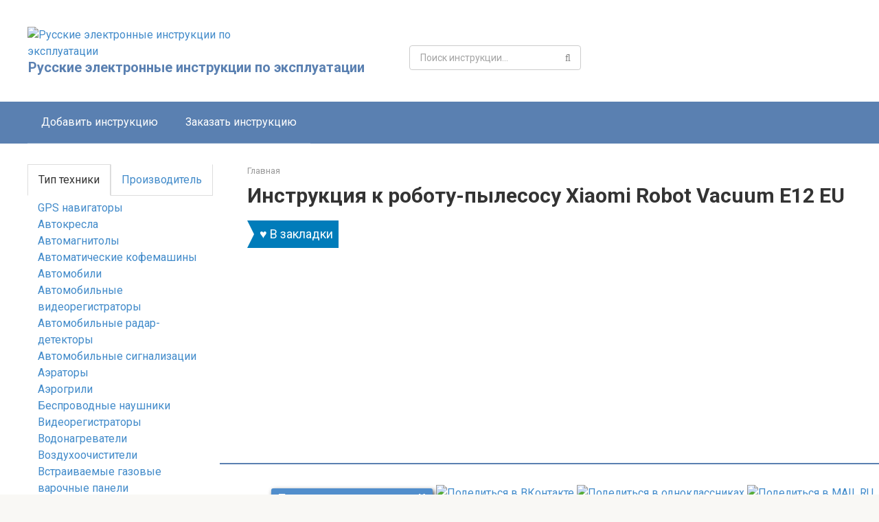

--- FILE ---
content_type: text/html; charset=UTF-8
request_url: https://rueins.ru/acsessuar/robot-vacuum-e12-eu/
body_size: 33666
content:
<!DOCTYPE html>
<html lang="ru-RU" prefix="og: https://ogp.me/ns#">
<head>
<meta charset="UTF-8">
<!-- <meta name="viewport" content="width=device-width, initial-scale=1"> -->

<meta name="msvalidate.01" content="A4998D3F78DD379F0F3BD7690C28EE5F" />
<meta name="yandex-verification" content="7ab71583c61f76ef" />
<link rel="icon" href="https://rueins.ru/favicon.ico" type="image/x-icon"> 
<link rel="shortcut icon" href="https://rueins.ru/favicon.ico" type="image/x-icon">

<meta name="msapplication-starturl" content="/">
<meta name="msapplication-navbutton-color" content="#5a80b1">
<meta name="viewport" content="width=device-width, initial-scale=1, shrink-to-fit=no">

<script async src="https://pagead2.googlesyndication.com/pagead/js/adsbygoogle.js?client=ca-pub-5541903916764470"
     crossorigin="anonymous"></script>
<!-- Yandex.RTB -->
<script>window.yaContextCb=window.yaContextCb||[]</script>
<script src="https://yandex.ru/ads/system/context.js" async></script>

<!-- Yandex.RTB R-A-295331-14 -->
<script>window.setTimeout(() => {window.yaContextCb.push(()=>{
  Ya.Context.AdvManager.render({
    type: 'fullscreen',    
    platform: 'touch',
    blockId: 'R-A-295331-14'
  })
})}, 5000)</script>

<!-- Yandex.RTB R-A-295331-18 -->
<script>
window.yaContextCb.push(()=>{
	Ya.Context.AdvManager.render({
		"blockId": "R-A-295331-18",
		"type": "fullscreen",
		"platform": "desktop"
	})
})
</script>

<!-- Yandex.RTB R-A-295331-16 -->
<script>window.setTimeout(() => {window.yaContextCb.push(()=>{
  Ya.Context.AdvManager.render({
    type: 'floorAd',
    blockId: 'R-A-295331-16'
  })
})}, 10000)</script>

<link rel="manifest" href="/wp-json/pwa-for-wp/v2/pwa-manifest-json">
<link rel="apple-touch-icon" sizes="512x512" href="https://rueins.ru/wp-content/plugins/pwa-for-wp/images/logo-512x512.png">
<link rel="apple-touch-icon-precomposed" sizes="192x192" href="https://rueins.ru/icons/android-icon-192x192.png">

<!-- SEO от Rank Math - https://rankmath.com/ -->
<title>Инструкция к роботу-пылесосу Xiaomi Robot Vacuum E12 EU</title>
<meta name="description" content="Вы можете бесплатно скачать руководство в формате pdf или прочитать на сайте. Инструкция к роботу-пылесосу Xiaomi Robot Vacuum E12 EU"/>
<meta name="robots" content="follow, index, max-snippet:-1, max-video-preview:-1, max-image-preview:large"/>
<link rel="canonical" href="https://rueins.ru/acsessuar/robot-vacuum-e12-eu/" />
<meta property="og:locale" content="ru_RU" />
<meta property="og:type" content="article" />
<meta property="og:title" content="Инструкция к роботу-пылесосу Xiaomi Robot Vacuum E12 EU" />
<meta property="og:description" content="Вы можете бесплатно скачать руководство в формате pdf или прочитать на сайте. Инструкция к роботу-пылесосу Xiaomi Robot Vacuum E12 EU" />
<meta property="og:url" content="https://rueins.ru/acsessuar/robot-vacuum-e12-eu/" />
<meta property="og:site_name" content="Русские электронные инструкции по эксплуатации" />
<meta property="og:image" content="https://rueins.ru/wp-content/uploads/Catalog/Xiaomi/Роботы-пылесосы/Robot%20Vacuum%20E12%20EU.jpg" />
<meta property="og:image:secure_url" content="https://rueins.ru/wp-content/uploads/Catalog/Xiaomi/Роботы-пылесосы/Robot%20Vacuum%20E12%20EU.jpg" />
<meta property="og:image:alt" content="Инструкция к роботу-пылесосу Xiaomi Robot Vacuum E12 EU" />
<meta name="twitter:card" content="summary_large_image" />
<meta name="twitter:title" content="Инструкция к роботу-пылесосу Xiaomi Robot Vacuum E12 EU" />
<meta name="twitter:description" content="Вы можете бесплатно скачать руководство в формате pdf или прочитать на сайте. Инструкция к роботу-пылесосу Xiaomi Robot Vacuum E12 EU" />
<meta name="twitter:image" content="https://rueins.ru/wp-content/uploads/Catalog/Xiaomi/Роботы-пылесосы/Robot%20Vacuum%20E12%20EU.jpg" />
<!-- /Rank Math WordPress SEO плагин -->

<link rel='dns-prefetch' href='//ajax.googleapis.com' />
<link rel='dns-prefetch' href='//fonts.googleapis.com' />
<link href='https://fonts.gstatic.com' crossorigin rel='preconnect' />
<style id='wp-emoji-styles-inline-css' type='text/css'>

	img.wp-smiley, img.emoji {
		display: inline !important;
		border: none !important;
		box-shadow: none !important;
		height: 1em !important;
		width: 1em !important;
		margin: 0 0.07em !important;
		vertical-align: -0.1em !important;
		background: none !important;
		padding: 0 !important;
	}
</style>
<link rel='stylesheet' id='wp-block-library-css' href='https://rueins.ru/wp-includes/css/dist/block-library/style.min.css?ver=6.5.7'  media='all' />
<style id='rank-math-toc-block-style-inline-css' type='text/css'>
.wp-block-rank-math-toc-block nav ol{counter-reset:item}.wp-block-rank-math-toc-block nav ol li{display:block}.wp-block-rank-math-toc-block nav ol li:before{content:counters(item, ".") ". ";counter-increment:item}

</style>
<style id='classic-theme-styles-inline-css' type='text/css'>
/*! This file is auto-generated */
.wp-block-button__link{color:#fff;background-color:#32373c;border-radius:9999px;box-shadow:none;text-decoration:none;padding:calc(.667em + 2px) calc(1.333em + 2px);font-size:1.125em}.wp-block-file__button{background:#32373c;color:#fff;text-decoration:none}
</style>
<style id='global-styles-inline-css' type='text/css'>
body{--wp--preset--color--black: #000000;--wp--preset--color--cyan-bluish-gray: #abb8c3;--wp--preset--color--white: #ffffff;--wp--preset--color--pale-pink: #f78da7;--wp--preset--color--vivid-red: #cf2e2e;--wp--preset--color--luminous-vivid-orange: #ff6900;--wp--preset--color--luminous-vivid-amber: #fcb900;--wp--preset--color--light-green-cyan: #7bdcb5;--wp--preset--color--vivid-green-cyan: #00d084;--wp--preset--color--pale-cyan-blue: #8ed1fc;--wp--preset--color--vivid-cyan-blue: #0693e3;--wp--preset--color--vivid-purple: #9b51e0;--wp--preset--gradient--vivid-cyan-blue-to-vivid-purple: linear-gradient(135deg,rgba(6,147,227,1) 0%,rgb(155,81,224) 100%);--wp--preset--gradient--light-green-cyan-to-vivid-green-cyan: linear-gradient(135deg,rgb(122,220,180) 0%,rgb(0,208,130) 100%);--wp--preset--gradient--luminous-vivid-amber-to-luminous-vivid-orange: linear-gradient(135deg,rgba(252,185,0,1) 0%,rgba(255,105,0,1) 100%);--wp--preset--gradient--luminous-vivid-orange-to-vivid-red: linear-gradient(135deg,rgba(255,105,0,1) 0%,rgb(207,46,46) 100%);--wp--preset--gradient--very-light-gray-to-cyan-bluish-gray: linear-gradient(135deg,rgb(238,238,238) 0%,rgb(169,184,195) 100%);--wp--preset--gradient--cool-to-warm-spectrum: linear-gradient(135deg,rgb(74,234,220) 0%,rgb(151,120,209) 20%,rgb(207,42,186) 40%,rgb(238,44,130) 60%,rgb(251,105,98) 80%,rgb(254,248,76) 100%);--wp--preset--gradient--blush-light-purple: linear-gradient(135deg,rgb(255,206,236) 0%,rgb(152,150,240) 100%);--wp--preset--gradient--blush-bordeaux: linear-gradient(135deg,rgb(254,205,165) 0%,rgb(254,45,45) 50%,rgb(107,0,62) 100%);--wp--preset--gradient--luminous-dusk: linear-gradient(135deg,rgb(255,203,112) 0%,rgb(199,81,192) 50%,rgb(65,88,208) 100%);--wp--preset--gradient--pale-ocean: linear-gradient(135deg,rgb(255,245,203) 0%,rgb(182,227,212) 50%,rgb(51,167,181) 100%);--wp--preset--gradient--electric-grass: linear-gradient(135deg,rgb(202,248,128) 0%,rgb(113,206,126) 100%);--wp--preset--gradient--midnight: linear-gradient(135deg,rgb(2,3,129) 0%,rgb(40,116,252) 100%);--wp--preset--font-size--small: 13px;--wp--preset--font-size--medium: 20px;--wp--preset--font-size--large: 36px;--wp--preset--font-size--x-large: 42px;--wp--preset--spacing--20: 0.44rem;--wp--preset--spacing--30: 0.67rem;--wp--preset--spacing--40: 1rem;--wp--preset--spacing--50: 1.5rem;--wp--preset--spacing--60: 2.25rem;--wp--preset--spacing--70: 3.38rem;--wp--preset--spacing--80: 5.06rem;--wp--preset--shadow--natural: 6px 6px 9px rgba(0, 0, 0, 0.2);--wp--preset--shadow--deep: 12px 12px 50px rgba(0, 0, 0, 0.4);--wp--preset--shadow--sharp: 6px 6px 0px rgba(0, 0, 0, 0.2);--wp--preset--shadow--outlined: 6px 6px 0px -3px rgba(255, 255, 255, 1), 6px 6px rgba(0, 0, 0, 1);--wp--preset--shadow--crisp: 6px 6px 0px rgba(0, 0, 0, 1);}:where(.is-layout-flex){gap: 0.5em;}:where(.is-layout-grid){gap: 0.5em;}body .is-layout-flex{display: flex;}body .is-layout-flex{flex-wrap: wrap;align-items: center;}body .is-layout-flex > *{margin: 0;}body .is-layout-grid{display: grid;}body .is-layout-grid > *{margin: 0;}:where(.wp-block-columns.is-layout-flex){gap: 2em;}:where(.wp-block-columns.is-layout-grid){gap: 2em;}:where(.wp-block-post-template.is-layout-flex){gap: 1.25em;}:where(.wp-block-post-template.is-layout-grid){gap: 1.25em;}.has-black-color{color: var(--wp--preset--color--black) !important;}.has-cyan-bluish-gray-color{color: var(--wp--preset--color--cyan-bluish-gray) !important;}.has-white-color{color: var(--wp--preset--color--white) !important;}.has-pale-pink-color{color: var(--wp--preset--color--pale-pink) !important;}.has-vivid-red-color{color: var(--wp--preset--color--vivid-red) !important;}.has-luminous-vivid-orange-color{color: var(--wp--preset--color--luminous-vivid-orange) !important;}.has-luminous-vivid-amber-color{color: var(--wp--preset--color--luminous-vivid-amber) !important;}.has-light-green-cyan-color{color: var(--wp--preset--color--light-green-cyan) !important;}.has-vivid-green-cyan-color{color: var(--wp--preset--color--vivid-green-cyan) !important;}.has-pale-cyan-blue-color{color: var(--wp--preset--color--pale-cyan-blue) !important;}.has-vivid-cyan-blue-color{color: var(--wp--preset--color--vivid-cyan-blue) !important;}.has-vivid-purple-color{color: var(--wp--preset--color--vivid-purple) !important;}.has-black-background-color{background-color: var(--wp--preset--color--black) !important;}.has-cyan-bluish-gray-background-color{background-color: var(--wp--preset--color--cyan-bluish-gray) !important;}.has-white-background-color{background-color: var(--wp--preset--color--white) !important;}.has-pale-pink-background-color{background-color: var(--wp--preset--color--pale-pink) !important;}.has-vivid-red-background-color{background-color: var(--wp--preset--color--vivid-red) !important;}.has-luminous-vivid-orange-background-color{background-color: var(--wp--preset--color--luminous-vivid-orange) !important;}.has-luminous-vivid-amber-background-color{background-color: var(--wp--preset--color--luminous-vivid-amber) !important;}.has-light-green-cyan-background-color{background-color: var(--wp--preset--color--light-green-cyan) !important;}.has-vivid-green-cyan-background-color{background-color: var(--wp--preset--color--vivid-green-cyan) !important;}.has-pale-cyan-blue-background-color{background-color: var(--wp--preset--color--pale-cyan-blue) !important;}.has-vivid-cyan-blue-background-color{background-color: var(--wp--preset--color--vivid-cyan-blue) !important;}.has-vivid-purple-background-color{background-color: var(--wp--preset--color--vivid-purple) !important;}.has-black-border-color{border-color: var(--wp--preset--color--black) !important;}.has-cyan-bluish-gray-border-color{border-color: var(--wp--preset--color--cyan-bluish-gray) !important;}.has-white-border-color{border-color: var(--wp--preset--color--white) !important;}.has-pale-pink-border-color{border-color: var(--wp--preset--color--pale-pink) !important;}.has-vivid-red-border-color{border-color: var(--wp--preset--color--vivid-red) !important;}.has-luminous-vivid-orange-border-color{border-color: var(--wp--preset--color--luminous-vivid-orange) !important;}.has-luminous-vivid-amber-border-color{border-color: var(--wp--preset--color--luminous-vivid-amber) !important;}.has-light-green-cyan-border-color{border-color: var(--wp--preset--color--light-green-cyan) !important;}.has-vivid-green-cyan-border-color{border-color: var(--wp--preset--color--vivid-green-cyan) !important;}.has-pale-cyan-blue-border-color{border-color: var(--wp--preset--color--pale-cyan-blue) !important;}.has-vivid-cyan-blue-border-color{border-color: var(--wp--preset--color--vivid-cyan-blue) !important;}.has-vivid-purple-border-color{border-color: var(--wp--preset--color--vivid-purple) !important;}.has-vivid-cyan-blue-to-vivid-purple-gradient-background{background: var(--wp--preset--gradient--vivid-cyan-blue-to-vivid-purple) !important;}.has-light-green-cyan-to-vivid-green-cyan-gradient-background{background: var(--wp--preset--gradient--light-green-cyan-to-vivid-green-cyan) !important;}.has-luminous-vivid-amber-to-luminous-vivid-orange-gradient-background{background: var(--wp--preset--gradient--luminous-vivid-amber-to-luminous-vivid-orange) !important;}.has-luminous-vivid-orange-to-vivid-red-gradient-background{background: var(--wp--preset--gradient--luminous-vivid-orange-to-vivid-red) !important;}.has-very-light-gray-to-cyan-bluish-gray-gradient-background{background: var(--wp--preset--gradient--very-light-gray-to-cyan-bluish-gray) !important;}.has-cool-to-warm-spectrum-gradient-background{background: var(--wp--preset--gradient--cool-to-warm-spectrum) !important;}.has-blush-light-purple-gradient-background{background: var(--wp--preset--gradient--blush-light-purple) !important;}.has-blush-bordeaux-gradient-background{background: var(--wp--preset--gradient--blush-bordeaux) !important;}.has-luminous-dusk-gradient-background{background: var(--wp--preset--gradient--luminous-dusk) !important;}.has-pale-ocean-gradient-background{background: var(--wp--preset--gradient--pale-ocean) !important;}.has-electric-grass-gradient-background{background: var(--wp--preset--gradient--electric-grass) !important;}.has-midnight-gradient-background{background: var(--wp--preset--gradient--midnight) !important;}.has-small-font-size{font-size: var(--wp--preset--font-size--small) !important;}.has-medium-font-size{font-size: var(--wp--preset--font-size--medium) !important;}.has-large-font-size{font-size: var(--wp--preset--font-size--large) !important;}.has-x-large-font-size{font-size: var(--wp--preset--font-size--x-large) !important;}
.wp-block-navigation a:where(:not(.wp-element-button)){color: inherit;}
:where(.wp-block-post-template.is-layout-flex){gap: 1.25em;}:where(.wp-block-post-template.is-layout-grid){gap: 1.25em;}
:where(.wp-block-columns.is-layout-flex){gap: 2em;}:where(.wp-block-columns.is-layout-grid){gap: 2em;}
.wp-block-pullquote{font-size: 1.5em;line-height: 1.6;}
</style>
<link rel='stylesheet' id='contact-form-7-css' href='https://rueins.ru/wp-content/plugins/contact-form-7/includes/css/styles.css?ver=5.9.5'  media='all' />
<link rel='stylesheet' id='google-fonts-css' href='https://fonts.googleapis.com/css?family=Roboto%3A400%2C400i%2C700&#038;subset=cyrillic&#038;ver=6.5.7&#038;display=swap'  media='all' />
<link rel='stylesheet' id='root-style-css' href='https://rueins.ru/wp-content/themes/root/css/style.min.css?ver=2.3.2'  media='all' />
<link rel='stylesheet' id='pwaforwp-style-css' href='https://rueins.ru/wp-content/plugins/pwa-for-wp/assets/css/pwaforwp-main.min.css?ver=1.7.70'  media='all' />
<link rel='stylesheet' id='root-style-child-css' href='https://rueins.ru/wp-content/themes/root_child/style.css?ver=6.5.7'  media='all' />
<script type="text/javascript" src="https://ajax.googleapis.com/ajax/libs/jquery/1.12.4/jquery.min.js?ver=1.12.4" id="jquery-js"></script>
<script type="text/javascript" id="custom_menu-js-extra">
/* <![CDATA[ */
var myPlugin = {"ajaxurl":"https:\/\/rueins.ru\/wp-admin\/admin-ajax.php"};
/* ]]> */
</script>
<script type="text/javascript" src="https://rueins.ru/wp-content/plugins/first_ajax/custom_menu.js?ver=6.5.7" id="custom_menu-js" defer></script>
<link rel="https://api.w.org/" href="https://rueins.ru/wp-json/" /><link rel="alternate" type="application/json+oembed" href="https://rueins.ru/wp-json/oembed/1.0/embed?url=https%3A%2F%2Frueins.ru%2Facsessuar%2Frobot-vacuum-e12-eu%2F" />
<link rel="alternate" type="text/xml+oembed" href="https://rueins.ru/wp-json/oembed/1.0/embed?url=https%3A%2F%2Frueins.ru%2Facsessuar%2Frobot-vacuum-e12-eu%2F&#038;format=xml" />

<link rel="preload" as="font" href="https://rueins.ru/wp-content/themes/root/fonts/fontawesome-webfont.woff2?v=4.7.0" crossorigin><style>@media (min-width: 768px) {.site-header { background-repeat: no-repeat; }}@media (min-width: 768px) {.site-header { background-position: center center; }}.card-slider__category span, .card-slider-container .swiper-pagination-bullet-active, .page-separator, .pagination .current, .pagination a.page-numbers:hover, .entry-content ul > li:before, .btn, .comment-respond .form-submit input, .mob-hamburger span, .page-links__item { background-color: #5a80b1;}.spoiler-box, .entry-content ol li:before, .mob-hamburger, .inp:focus, .search-form__text:focus, .entry-content blockquote { border-color: #5a80b1;}.entry-content blockquote:before, .spoiler-box__title:after, .sidebar-navigation .menu-item-has-children:after { color: #5a80b1;}a, .spanlink, .comment-reply-link, .pseudo-link, .root-pseudo-link { color: #428bca;}a:hover, a:focus, a:active, .spanlink:hover, .comment-reply-link:hover, .pseudo-link:hover { color: #e66212;}body { color: #333333;}.site-title, .site-title a { color: #5a80b1;}.site-description, .site-description a { color: #666666;}.main-navigation, .footer-navigation, .main-navigation ul li .sub-menu, .footer-navigation ul li .sub-menu { background-color: #5a80b1;}.main-navigation ul li a, .main-navigation ul li .removed-link, .footer-navigation ul li a, .footer-navigation ul li .removed-link { color: #ffffff;}body { font-family: "Roboto" ,"Helvetica Neue", Helvetica, Arial, sans-serif; }.site-title, .site-title a { font-family: "Roboto" ,"Helvetica Neue", Helvetica, Arial, sans-serif; }.site-description { font-family: "Roboto" ,"Helvetica Neue", Helvetica, Arial, sans-serif; }.entry-content h1, .entry-content h2, .entry-content h3, .entry-content h4, .entry-content h5, .entry-content h6, .entry-image__title h1, .entry-title, .entry-title a { font-family: "Roboto" ,"Helvetica Neue", Helvetica, Arial, sans-serif; }.main-navigation ul li a, .main-navigation ul li .removed-link, .footer-navigation ul li a, .footer-navigation ul li .removed-link{ font-family: "Roboto" ,"Helvetica Neue", Helvetica, Arial, sans-serif; }@media (min-width: 576px) { body { font-size: 16px;} }@media (min-width: 576px) { .site-title, .site-title a { font-size: 20px;} }@media (min-width: 576px) { .site-description { font-size: 16px;} }@media (min-width: 576px) { .main-navigation ul li a, .main-navigation ul li .removed-link, .footer-navigation ul li a, .footer-navigation ul li .removed-link { font-size: 16px;} }@media (min-width: 576px) { body { line-height: 1.5;} }@media (min-width: 576px) { .site-title, .site-title a { line-height: 1.1;} }@media (min-width: 576px) { .main-navigation ul li a, .main-navigation ul li .removed-link, .footer-navigation ul li a, .footer-navigation ul li .removed-link { line-height: 1.5;} }@media (max-width: 991px) { .widget-area {display: block; float: none !important; padding: 15px 20px;} }.scrolltop { background-color: #cccccc;}.scrolltop:after { color: #ffffff;}.scrolltop { width: 50px;}.scrolltop { height: 50px;}.scrolltop:after { content: "\f102"; }@media (max-width: 767px) { .scrolltop { display: none !important;} }</style><meta name="pwaforwp" content="wordpress-plugin"/>
        <meta name="theme-color" content="#D5E0EB">
        <meta name="apple-mobile-web-app-title" content="Инструкции в pdf- rueins.ru">
        <meta name="application-name" content="Инструкции в pdf- rueins.ru">
        <meta name="apple-mobile-web-app-capable" content="yes">
        <meta name="apple-mobile-web-app-status-bar-style" content="default">
        <meta name="mobile-web-app-capable" content="yes">
        <meta name="apple-touch-fullscreen" content="yes">
<link rel="apple-touch-icon" sizes="192x192" href="https://rueins.ru/icons/android-icon-192x192.png">
<link rel="apple-touch-icon" sizes="512x512" href="https://rueins.ru/icons/android-icon-512x512.png">
<noscript><style id="rocket-lazyload-nojs-css">.rll-youtube-player, [data-lazy-src]{display:none !important;}</style></noscript>
</head>

<body class="acsessuar-template-default single single-acsessuar postid-30288 sidebar-left">
<!--
cURL is <span style="color:#4fa361;">installed</span> on this server-->


<div id="page" class="site">
	<a class="skip-link screen-reader-text" href="#main">Перейти к контенту</a>

    
    <header id="masthead" class="site-header " itemscope itemtype="http://schema.org/WPHeader">
    <div class="site-header-inner ">
        <div class="site-branding">
            <div class="site-logotype"><a href="https://rueins.ru/"><img src="data:image/svg+xml,%3Csvg%20xmlns='http://www.w3.org/2000/svg'%20viewBox='0%200%200%200'%3E%3C/svg%3E" alt="Русские электронные инструкции по эксплуатации" data-lazy-src="https://rueins.ru/wp-content/uploads/2021/03/main_logo.jpg"><noscript><img src="https://rueins.ru/wp-content/uploads/2021/03/main_logo.jpg" alt="Русские электронные инструкции по эксплуатации"></noscript></a></div>
                            <div class="site-branding-container">

                    <div class="site-title"><a href="https://rueins.ru/">Русские электронные инструкции по эксплуатации</a></div>
                                            <p class="site-description">Постоянно обновляемый большой каталог документации по эксплуатации и использованию современных устройств и оборудования на русском языке. Бесплатное скачивание файлов.</p>
                        
                </div>
                    </div><!-- .site-branding -->

                    <div class="header-html-1">
                
<form role="search" method="get" id="searchform_6521" action="https://rueins.ru/" class="search-form">
    <label class="screen-reader-text" for="s_6521">Поиск: </label>
    <input type="search" placeholder="Поиск инструкции..." value="" name="s" id="s_6521" class="search-form__text" 
    onchange="yaCounter47687698.reachGoal('search_java'); return true;">
    <button type="submit" id="searchsubmit_6521" class="search-form__submit"></button>
    
    <ul class="ajax-search"></ul>
</form>
<!--                 <div id="search_block" class="search_class">
                <td class="bg">
                    <form><table><tbody><tr><td >
                        <p>Быстрый фильтр:</p>
                         <select name="search_type" id="search_type" data-selected_type="">
                            <option value="">--выберите вид техники--</option>
                            <option rel="t" value="https://rueins.ru/accessories/gps-navigators/" >GPS навигаторы</option><option rel="t" value="https://rueins.ru/accessories/autosit/" >Автокресла</option><option rel="t" value="https://rueins.ru/accessories/auto-sound/" >Автомагнитолы</option><option rel="t" value="https://rueins.ru/accessories/coffee-machine/" >Автоматические кофемашины</option><option rel="t" value="https://rueins.ru/accessories/automobiles/" >Автомобили</option><option rel="t" value="https://rueins.ru/accessories/car-registrators/" >Автомобильные видеорегистраторы</option><option rel="t" value="https://rueins.ru/accessories/avto-radar-detection/" >Автомобильные радар-детекторы</option><option rel="t" value="https://rueins.ru/accessories/auto-alarm/" >Автомобильные сигнализации</option><option rel="t" value="https://rueins.ru/accessories/aerators/" >Аэраторы</option><option rel="t" value="https://rueins.ru/accessories/aerogril/" >Аэрогрили</option><option rel="t" value="https://rueins.ru/accessories/wireless-headphones/" >Беспроводные наушники</option><option rel="t" value="https://rueins.ru/accessories/videoregistrators/" >Видеорегистраторы</option><option rel="t" value="https://rueins.ru/accessories/water-heater/" >Водонагреватели</option><option rel="t" value="https://rueins.ru/accessories/air-cleaner/" >Воздухоочистители</option><option rel="t" value="https://rueins.ru/accessories/built-in-gas-cooktops/" >Встраиваемые газовые варочные панели</option><option rel="t" value="https://rueins.ru/accessories/built-in-microwave-ovens/" >Встраиваемые микроволновые печи</option><option rel="t" value="https://rueins.ru/accessories/built-in-electric-cooktops/" >Встраиваемые электрические варочные панели</option><option rel="t" value="https://rueins.ru/accessories/gas-cooker/" >Газовые плиты</option><option rel="t" value="https://rueins.ru/accessories/lawnmowers/" >Газонокосилки</option><option rel="t" value="https://rueins.ru/accessories/accumulator-charger/" >Зарядные устройства</option><option rel="t" value="https://rueins.ru/accessories/induction-cooktops/" >Индукционные варочные панели</option><option rel="t" value="https://rueins.ru/accessories/irrigator/" >Ирригаторы</option><option rel="t" value="https://rueins.ru/accessories/quadrocopter/" >Квадрокоптеры</option><option rel="t" value="https://rueins.ru/accessories/climate-systems/" >Климатические комплексы</option><option rel="t" value="https://rueins.ru/accessories/air-conditioner/" >Кондиционеры</option><option rel="t" value="https://rueins.ru/accessories/boiler/" >Котлы</option><option rel="t" value="https://rueins.ru/accessories/coffee-makers/" >Кофеварки</option><option rel="t" value="https://rueins.ru/accessories/coffee-mach/" >Кофемашины</option><option rel="t" value="https://rueins.ru/accessories/coffee-grinder/" >Кофемолки</option><option rel="t" value="https://rueins.ru/accessories/cultivators/" >Культиваторы</option><option rel="t" value="https://rueins.ru/accessories/brush-cutters/" >Кусторезы</option><option rel="t" value="https://rueins.ru/accessories/kitchen-measure/" >Кухонные весы</option><option rel="t" value="https://rueins.ru/accessories/kitchen-combain/" >Кухонные комбайны</option><option rel="t" value="https://rueins.ru/accessories/kitchen-machines/" >Кухонные машины</option><option rel="t" value="https://rueins.ru/accessories/media-players/" >Медиаплееры</option><option rel="t" value="https://rueins.ru/accessories/meteo/" >Метеостанции</option><option rel="t" value="https://rueins.ru/accessories/microwave-ovens/" >Микроволновые печи</option><option rel="t" value="https://rueins.ru/accessories/kitchen-mixers/" >Миксеры</option><option rel="t" value="https://rueins.ru/accessories/mini-ovens/" >Мини-печи</option><option rel="t" value="https://rueins.ru/accessories/mini-washer/" >Минимойки</option><option rel="t" value="https://rueins.ru/accessories/multicooker/" >Мультиварки</option><option rel="t" value="https://rueins.ru/accessories/multistyler/" >Мультистайлеры</option><option rel="t" value="https://rueins.ru/accessories/hand-watch/" >Наручные часы</option><option rel="t" value="https://rueins.ru/accessories/garden-pumps/" >Насосы садовые</option><option rel="t" value="https://rueins.ru/accessories/headphones/" >Наушники</option><option rel="t" value="https://rueins.ru/accessories/heaters/" >Обогреватели</option><option rel="t" value="https://rueins.ru/accessories/virtual-reality-glasses/" >Очки виртуальной реальности</option><option rel="t" value="https://rueins.ru/accessories/steam-cleaners/" >Пароочистители</option><option rel="t" value="https://rueins.ru/accessories/saws-chain/" >Пилы цепные</option><option rel="t" value="https://rueins.ru/accessories/saws-circular/" >Пилы циркулярные</option><option rel="t" value="https://rueins.ru/accessories/dishwasher-machine/" >Посудомоечные машины</option><option rel="t" value="https://rueins.ru/accessories/starting-and-charging-devices/" >Пуско-зарядные устройства</option><option rel="t" value="https://rueins.ru/accessories/vacuum-cleaners/" >Пылесосы</option><option rel="t" value="https://rueins.ru/accessories/robot-vacuum-cleaners/" >Роботы-пылесосы</option><option rel="t" value="https://rueins.ru/accessories/soundbars/" >Саундбары (звуковые панели)</option><option rel="t" value="https://rueins.ru/accessories/smartphones/" >Смартфоны</option><option rel="t" value="https://rueins.ru/accessories/snowthrower/" >Снегоуборщики</option><option rel="t" value="https://rueins.ru/accessories/juicers/" >Соковыжималки</option><option rel="t" value="https://rueins.ru/accessories/washing-machine/" >Стиральные машины</option><option rel="t" value="https://rueins.ru/accessories/drying-machines/" >Сушильные машины</option><option rel="t" value="https://rueins.ru/accessories/tv/" >Телевизоры</option><option rel="t" value="https://rueins.ru/accessories/smart-tv/" >Телевизоры Smart TV</option><option rel="t" value="https://rueins.ru/accessories/heat-gun/" >Тепловые пушки</option><option rel="t" value="https://rueins.ru/accessories/tonometer/" >Тонометры</option><option rel="t" value="https://rueins.ru/accessories/tosters/" >Тостеры</option><option rel="t" value="https://rueins.ru/accessories/trimmers/" >Триммеры</option><option rel="t" value="https://rueins.ru/accessories/grass-trimmers/" >Триммеры для травы</option><option rel="t" value="https://rueins.ru/accessories/smart-watch/" >Умные часы</option><option rel="t" value="https://rueins.ru/accessories/hairdryers/" >Фены</option><option rel="t" value="https://rueins.ru/accessories/fitness-bracelets/" >Фитнес-браслеты</option><option rel="t" value="https://rueins.ru/accessories/photo-mirror/" >Фотоаппараты зеркальные</option><option rel="t" value="https://rueins.ru/accessories/bread-makers/" >Хлебопечки</option><option rel="t" value="https://rueins.ru/accessories/refrigerators/" >Холодильники</option><option rel="t" value="https://rueins.ru/accessories/sewing-machine/" >Швейные машины</option><option rel="t" value="https://rueins.ru/accessories/action-cameras/" >Экшн-камеры</option><option rel="t" value="https://rueins.ru/accessories/electric-tooth-cleaners/" >Электрические зубные щетки</option><option rel="t" value="https://rueins.ru/accessories/electric-cooker/" >Электрические плиты</option><option rel="t" value="https://rueins.ru/accessories/electric-cutter/" >Электробритвы</option><option rel="t" value="https://rueins.ru/accessories/electric-waffle-irons/" >Электровафельницы</option><option rel="t" value="https://rueins.ru/accessories/electric-grills/" >Электрогрили</option><option rel="t" value="https://rueins.ru/accessories/electric-fireplace/" >Электрокамины</option><option rel="t" value="https://rueins.ru/accessories/epilators/" >Эпиляторы</option>                        </select>
                     
                        <div id="fool"></div>
                        
                        <div id="temp_jq">
                        <select name="search_producer" id="search_producer" data-selected_brand="">
                            <option hidden="true" value="" >--выберите производителя техники--</option>
                            <option rel="t" value="https://rueins.ru/accessories/manufacturers-1more/" >1More</option><option rel="t" value="https://rueins.ru/accessories/manufacturers-360/" >360</option><option rel="t" value="https://rueins.ru/accessories/manufacturers-70mai/" >70mai</option><option rel="t" value="https://rueins.ru/accessories/manufacturers-a4tech/" >A4Tech</option><option rel="t" value="https://rueins.ru/accessories/manufacturers-accesstyle/" >Accesstyle</option><option rel="t" value="https://rueins.ru/accessories/manufacturers-acer/" >Acer</option><option rel="t" value="https://rueins.ru/accessories/manufacturers-acv/" >ACV</option><option rel="t" value="https://rueins.ru/accessories/manufacturers-advocam/" >AdvoCam</option><option rel="t" value="https://rueins.ru/accessories/manufacturers-aeg/" >AEG</option><option rel="t" value="https://rueins.ru/accessories/manufacturers-aeno/" >AENO</option><option rel="t" value="https://rueins.ru/accessories/manufacturers-aftershokz/" >AfterShokz</option><option rel="t" value="https://rueins.ru/accessories/manufacturers-aimoto/" >Aimoto</option><option rel="t" value="https://rueins.ru/accessories/manufacturers-airgle/" >AIRGLE</option><option rel="t" value="https://rueins.ru/accessories/manufacturers-airrobo/" >Airrobo</option><option rel="t" value="https://rueins.ru/accessories/manufacturers-aiwa/" >AIWA</option><option rel="t" value="https://rueins.ru/accessories/manufacturers-akai/" >Akai</option><option rel="t" value="https://rueins.ru/accessories/manufacturers-akenori/" >AKENORI</option><option rel="t" value="https://rueins.ru/accessories/manufacturers-akg/" >AKG</option><option rel="t" value="https://rueins.ru/accessories/manufacturers-al-ko/" >AL-KO</option><option rel="t" value="https://rueins.ru/accessories/manufacturers-alcatel/" >Alcatel</option><option rel="t" value="https://rueins.ru/accessories/manufacturers-alligator/" >ALLIGATOR</option><option rel="t" value="https://rueins.ru/accessories/manufacturers-alpine/" >Alpine</option><option rel="t" value="https://rueins.ru/accessories/manufacturers-amazfit/" >Amazfit</option><option rel="t" value="https://rueins.ru/accessories/manufacturers-anker/" >Anker</option><option rel="t" value="https://rueins.ru/accessories/manufacturers-apple/" >Apple</option><option rel="t" value="https://rueins.ru/accessories/manufacturers-ardo/" >Ardo</option><option rel="t" value="https://rueins.ru/accessories/manufacturers-ariete/" >Ariete</option><option rel="t" value="https://rueins.ru/accessories/manufacturers-ariston/" >Ariston</option><option rel="t" value="https://rueins.ru/accessories/manufacturers-ark/" >ARK</option><option rel="t" value="https://rueins.ru/accessories/manufacturers-artel/" >Artel</option><option rel="t" value="https://rueins.ru/accessories/manufacturers-artway/" >Artway</option><option rel="t" value="https://rueins.ru/accessories/manufacturers-asano/" >ASANO</option><option rel="t" value="https://rueins.ru/accessories/manufacturers-ascoli/" >Ascoli</option><option rel="t" value="https://rueins.ru/accessories/manufacturers-asko/" >Asko</option><option rel="t" value="https://rueins.ru/accessories/manufacturers-astralux/" >Astralux</option><option rel="t" value="https://rueins.ru/accessories/manufacturers-asus/" >ASUS</option><option rel="t" value="https://rueins.ru/accessories/manufacturers-atlant/" >Atlant</option><option rel="t" value="https://rueins.ru/accessories/manufacturers-atmor/" >Atmor</option><option rel="t" value="https://rueins.ru/accessories/manufacturers-audio-technica/" >Audio-Technica</option><option rel="t" value="https://rueins.ru/accessories/manufacturers-aurora/" >Aurora</option><option rel="t" value="https://rueins.ru/accessories/manufacturers-aurum/" >Aurum</option><option rel="t" value="https://rueins.ru/accessories/manufacturers-avex/" >Avex</option><option rel="t" value="https://rueins.ru/accessories/manufacturers-axper/" >AXPER</option><option rel="t" value="https://rueins.ru/accessories/manufacturers-b-well/" >B-WELL</option><option rel="t" value="https://rueins.ru/accessories/manufacturers-babyliss/" >Babyliss</option><option rel="t" value="https://rueins.ru/accessories/manufacturers-ballu/" >Ballu</option><option rel="t" value="https://rueins.ru/accessories/manufacturers-bang-olufsen/" >Bang &amp; Olufsen</option><option rel="t" value="https://rueins.ru/accessories/manufacturers-barnhollis/" >Barn&amp;Hollis</option><option rel="t" value="https://rueins.ru/accessories/manufacturers-basf/" >BASF</option><option rel="t" value="https://rueins.ru/accessories/manufacturers-bbk/" >BBK</option><option rel="t" value="https://rueins.ru/accessories/manufacturers-beats/" >Beats</option><option rel="t" value="https://rueins.ru/accessories/manufacturers-beko/" >Beko</option><option rel="t" value="https://rueins.ru/accessories/manufacturers-bellissima/" >Bellissima</option><option rel="t" value="https://rueins.ru/accessories/manufacturers-beon/" >BEON</option><option rel="t" value="https://rueins.ru/accessories/manufacturers-berkut/" >BERKUT</option><option rel="t" value="https://rueins.ru/accessories/manufacturers-beurer/" >Beurer</option><option rel="t" value="https://rueins.ru/accessories/manufacturers-bialetti/" >Bialetti</option><option rel="t" value="https://rueins.ru/accessories/manufacturers-binatone/" >Binatone</option><option rel="t" value="https://rueins.ru/accessories/manufacturers-bissell/" >BISSELL</option><option rel="t" value="https://rueins.ru/accessories/manufacturers-bist/" >Bist</option><option rel="t" value="https://rueins.ru/accessories/manufacturers-blackdecker/" >Black&amp;Decker</option><option rel="t" value="https://rueins.ru/accessories/manufacturers-blackvue/" >BlackVue</option><option rel="t" value="https://rueins.ru/accessories/manufacturers-bluedio/" >Bluedio</option><option rel="t" value="https://rueins.ru/accessories/manufacturers-bomann/" >Bomann</option><option rel="t" value="https://rueins.ru/accessories/manufacturers-boneco/" >Boneco</option><option rel="t" value="https://rueins.ru/accessories/manufacturers-bork/" >Bork</option><option rel="t" value="https://rueins.ru/accessories/manufacturers-bosch-%d0%b1%d0%be%d1%88/" >Bosch (Бош)</option><option rel="t" value="https://rueins.ru/accessories/manufacturers-bose/" >BOSE</option><option rel="t" value="https://rueins.ru/accessories/manufacturers-bowers-wilkins/" >Bowers &amp; Wilkins</option><option rel="t" value="https://rueins.ru/accessories/manufacturers-bq/" >BQ</option><option rel="t" value="https://rueins.ru/accessories/manufacturers-bq-mobile/" >BQ mobile</option><option rel="t" value="https://rueins.ru/accessories/manufacturers-brabantia/" >Brabantia</option><option rel="t" value="https://rueins.ru/accessories/manufacturers-bradex/" >Bradex</option><option rel="t" value="https://rueins.ru/accessories/manufacturers-brand/" >BRAND</option><option rel="t" value="https://rueins.ru/accessories/manufacturers-brandt/" >Brandt</option><option rel="t" value="https://rueins.ru/accessories/manufacturers-braun/" >Braun</option><option rel="t" value="https://rueins.ru/accessories/manufacturers-bravo/" >Bravo</option><option rel="t" value="https://rueins.ru/accessories/manufacturers-brayer/" >BRAYER</option><option rel="t" value="https://rueins.ru/accessories/manufacturers-breville/" >Breville</option><option rel="t" value="https://rueins.ru/accessories/manufacturers-britax-roemer/" >BRITAX-ROEMER</option><option rel="t" value="https://rueins.ru/accessories/manufacturers-brother/" >Brother</option><option rel="t" value="https://rueins.ru/accessories/manufacturers-cameron/" >Cameron</option><option rel="t" value="https://rueins.ru/accessories/manufacturers-candy/" >Candy</option><option rel="t" value="https://rueins.ru/accessories/manufacturers-canon/" >Canon</option><option rel="t" value="https://rueins.ru/accessories/manufacturers-canton/" >Canton</option><option rel="t" value="https://rueins.ru/accessories/manufacturers-canyon/" >Canyon</option><option rel="t" value="https://rueins.ru/accessories/manufacturers-carcam/" >CARCAM</option><option rel="t" value="https://rueins.ru/accessories/manufacturers-carku/" >Carku</option><option rel="t" value="https://rueins.ru/accessories/manufacturers-carraro/" >Carraro</option><option rel="t" value="https://rueins.ru/accessories/manufacturers-carrera/" >Carrera</option><option rel="t" value="https://rueins.ru/accessories/manufacturers-carver/" >Carver</option><option rel="t" value="https://rueins.ru/accessories/manufacturers-casarte/" >Casarte</option><option rel="t" value="https://rueins.ru/accessories/manufacturers-casio/" >Casio</option><option rel="t" value="https://rueins.ru/accessories/manufacturers-caso/" >Caso</option><option rel="t" value="https://rueins.ru/accessories/manufacturers-cayin/" >Cayin</option><option rel="t" value="https://rueins.ru/accessories/manufacturers-cellular-line/" >Cellular Line</option><option rel="t" value="https://rueins.ru/accessories/manufacturers-cenmax/" >CENMAX</option><option rel="t" value="https://rueins.ru/accessories/manufacturers-centek/" >CENTEK</option><option rel="t" value="https://rueins.ru/accessories/manufacturers-champion/" >Champion</option><option rel="t" value="https://rueins.ru/accessories/manufacturers-chayka/" >CHAYKA</option><option rel="t" value="https://rueins.ru/accessories/manufacturers-citizen/" >Citizen</option><option rel="t" value="https://rueins.ru/accessories/manufacturers-clatronic/" >Clatronic</option><option rel="t" value="https://rueins.ru/accessories/manufacturers-cleverclean/" >Clever&amp;Clean</option><option rel="t" value="https://rueins.ru/accessories/manufacturers-cobra/" >Cobra</option><option rel="t" value="https://rueins.ru/accessories/manufacturers-comfee/" >COMFEE</option><option rel="t" value="https://rueins.ru/accessories/manufacturers-comfort/" >Comfort</option><option rel="t" value="https://rueins.ru/accessories/manufacturers-coolfort/" >Coolfort</option><option rel="t" value="https://rueins.ru/accessories/manufacturers-corsair/" >Corsair</option><option rel="t" value="https://rueins.ru/accessories/manufacturers-cozistyle/" >Cozistyle</option><option rel="t" value="https://rueins.ru/accessories/manufacturers-creative/" >Creative</option><option rel="t" value="https://rueins.ru/accessories/manufacturers-crunch/" >CRUNCH</option><option rel="t" value="https://rueins.ru/accessories/manufacturers-cs-medica/" >CS Medica</option><option rel="t" value="https://rueins.ru/accessories/manufacturers-cuckoo/" >Cuckoo</option><option rel="t" value="https://rueins.ru/accessories/manufacturers-d-color/" >D-Color</option><option rel="t" value="https://rueins.ru/accessories/manufacturers-daewoo/" >Daewoo</option><option rel="t" value="https://rueins.ru/accessories/manufacturers-daichi/" >DAICHI</option><option rel="t" value="https://rueins.ru/accessories/manufacturers-daikin/" >DAIKIN</option><option rel="t" value="https://rueins.ru/accessories/manufacturers-daocam/" >DAOCAM</option><option rel="t" value="https://rueins.ru/accessories/manufacturers-darina/" >Darina</option><option rel="t" value="https://rueins.ru/accessories/manufacturers-ddpai/" >DDPAI</option><option rel="t" value="https://rueins.ru/accessories/manufacturers-de-luxe/" >De Luxe</option><option rel="t" value="https://rueins.ru/accessories/manufacturers-deebot/" >Deebot</option><option rel="t" value="https://rueins.ru/accessories/manufacturers-deerma/" >Deerma</option><option rel="t" value="https://rueins.ru/accessories/manufacturers-defender/" >Defender</option><option rel="t" value="https://rueins.ru/accessories/manufacturers-delonghi/" >DeLonghi</option><option rel="t" value="https://rueins.ru/accessories/manufacturers-denn/" >Denn</option><option rel="t" value="https://rueins.ru/accessories/manufacturers-denon/" >Denon</option><option rel="t" value="https://rueins.ru/accessories/manufacturers-deppa/" >Deppa</option><option rel="t" value="https://rueins.ru/accessories/manufacturers-dewal/" >DEWAL</option><option rel="t" value="https://rueins.ru/accessories/manufacturers-diesel/" >Diesel</option><option rel="t" value="https://rueins.ru/accessories/manufacturers-digma/" >Digma</option><option rel="t" value="https://rueins.ru/accessories/manufacturers-dijitsu/" >DIJITSU</option><option rel="t" value="https://rueins.ru/accessories/manufacturers-dimchae/" >Dimchae</option><option rel="t" value="https://rueins.ru/accessories/manufacturers-dji/" >DJI</option><option rel="t" value="https://rueins.ru/accessories/manufacturers-doni/" >DONI</option><option rel="t" value="https://rueins.ru/accessories/manufacturers-doogee/" >Doogee</option><option rel="t" value="https://rueins.ru/accessories/manufacturers-dr-bei/" >DR-BEI</option><option rel="t" value="https://rueins.ru/accessories/manufacturers-dr-coffee/" >Dr.coffee</option><option rel="t" value="https://rueins.ru/accessories/manufacturers-dragonfly/" >Dragonfly</option><option rel="t" value="https://rueins.ru/accessories/manufacturers-dreame/" >Dreame</option><option rel="t" value="https://rueins.ru/accessories/manufacturers-dune-hd/" >DUNE-HD</option><option rel="t" value="https://rueins.ru/accessories/manufacturers-dunobil/" >Dunobil</option><option rel="t" value="https://rueins.ru/accessories/manufacturers-dyson/" >Dyson</option><option rel="t" value="https://rueins.ru/accessories/manufacturers-echo/" >Echo</option><option rel="t" value="https://rueins.ru/accessories/manufacturers-econ/" >Econ</option><option rel="t" value="https://rueins.ru/accessories/manufacturers-ecovacs/" >Ecovacs</option><option rel="t" value="https://rueins.ru/accessories/manufacturers-ekids/" >eKids</option><option rel="t" value="https://rueins.ru/accessories/manufacturers-elari/" >Elari</option><option rel="t" value="https://rueins.ru/accessories/manufacturers-electrolux/" >Electrolux</option><option rel="t" value="https://rueins.ru/accessories/manufacturers-element/" >Element</option><option rel="t" value="https://rueins.ru/accessories/manufacturers-element-flame/" >ELEMENT FLAME</option><option rel="t" value="https://rueins.ru/accessories/manufacturers-elenberg/" >Elenberg</option><option rel="t" value="https://rueins.ru/accessories/manufacturers-elica/" >Elica</option><option rel="t" value="https://rueins.ru/accessories/manufacturers-elitech/" >Elitech</option><option rel="t" value="https://rueins.ru/accessories/manufacturers-elna/" >Elna</option><option rel="t" value="https://rueins.ru/accessories/manufacturers-emporio-armani/" >Emporio Armani</option><option rel="t" value="https://rueins.ru/accessories/manufacturers-endever/" >Endever</option><option rel="t" value="https://rueins.ru/accessories/manufacturers-epos/" >EPOS</option><option rel="t" value="https://rueins.ru/accessories/manufacturers-ergolux/" >Ergolux</option><option rel="t" value="https://rueins.ru/accessories/manufacturers-erisson/" >Erisson</option><option rel="t" value="https://rueins.ru/accessories/manufacturers-etalon/" >Etalon</option><option rel="t" value="https://rueins.ru/accessories/manufacturers-eufy/" >Eufy</option><option rel="t" value="https://rueins.ru/accessories/manufacturers-eurolux/" >Eurolux</option><option rel="t" value="https://rueins.ru/accessories/manufacturers-eurostek/" >EUROSTEK</option><option rel="t" value="https://rueins.ru/accessories/manufacturers-explay/" >Explay</option><option rel="t" value="https://rueins.ru/accessories/manufacturers-fellowes/" >Fellowes</option><option rel="t" value="https://rueins.ru/accessories/manufacturers-fiio/" >FiiO</option><option rel="t" value="https://rueins.ru/accessories/manufacturers-first/" >FIRST</option><option rel="t" value="https://rueins.ru/accessories/manufacturers-fitbug/" >FITBUG</option><option rel="t" value="https://rueins.ru/accessories/manufacturers-five/" >FIVE</option><option rel="t" value="https://rueins.ru/accessories/manufacturers-flama/" >Flama</option><option rel="t" value="https://rueins.ru/accessories/manufacturers-fly/" >Fly</option><option rel="t" value="https://rueins.ru/accessories/manufacturers-focal/" >Focal</option><option rel="t" value="https://rueins.ru/accessories/manufacturers-fornelli/" >Fornelli</option><option rel="t" value="https://rueins.ru/accessories/manufacturers-fossil/" >Fossil</option><option rel="t" value="https://rueins.ru/accessories/manufacturers-fostex/" >Fostex</option><option rel="t" value="https://rueins.ru/accessories/manufacturers-fujida/" >Fujida</option><option rel="t" value="https://rueins.ru/accessories/manufacturers-funai/" >FUNAI</option><option rel="t" value="https://rueins.ru/accessories/manufacturers-fusion/" >Fusion</option><option rel="t" value="https://rueins.ru/accessories/manufacturers-ga-ma/" >GA.MA</option><option rel="t" value="https://rueins.ru/accessories/manufacturers-gaggia/" >GAGGIA</option><option rel="t" value="https://rueins.ru/accessories/manufacturers-gal/" >Gal</option><option rel="t" value="https://rueins.ru/accessories/manufacturers-galanz/" >Galanz</option><option rel="t" value="https://rueins.ru/accessories/manufacturers-galaxy/" >GALAXY</option><option rel="t" value="https://rueins.ru/accessories/manufacturers-gardena/" >Gardena</option><option rel="t" value="https://rueins.ru/accessories/manufacturers-garlyn/" >Garlyn</option><option rel="t" value="https://rueins.ru/accessories/manufacturers-garmin/" >Garmin</option><option rel="t" value="https://rueins.ru/accessories/manufacturers-gazer/" >GAZER</option><option rel="t" value="https://rueins.ru/accessories/manufacturers-gefest/" >Gefest</option><option rel="t" value="https://rueins.ru/accessories/manufacturers-gemlux/" >Gemlux</option><option rel="t" value="https://rueins.ru/accessories/manufacturers-genius/" >Genius</option><option rel="t" value="https://rueins.ru/accessories/manufacturers-geozon/" >Geozon</option><option rel="t" value="https://rueins.ru/accessories/manufacturers-gfgril/" >GFgril</option><option rel="t" value="https://rueins.ru/accessories/manufacturers-ginzzu/" >Ginzzu</option><option rel="t" value="https://rueins.ru/accessories/manufacturers-goldstar/" >GoldStar</option><option rel="t" value="https://rueins.ru/accessories/manufacturers-goodhelper/" >Goodhelper</option><option rel="t" value="https://rueins.ru/accessories/manufacturers-goodyear/" >Goodyear</option><option rel="t" value="https://rueins.ru/accessories/manufacturers-gopro/" >GoPro</option><option rel="t" value="https://rueins.ru/accessories/manufacturers-gorenje/" >Gorenje</option><option rel="t" value="https://rueins.ru/accessories/manufacturers-graude/" >Graude</option><option rel="t" value="https://rueins.ru/accessories/manufacturers-greenworks/" >Greenworks</option><option rel="t" value="https://rueins.ru/accessories/manufacturers-greta/" >Greta</option><option rel="t" value="https://rueins.ru/accessories/manufacturers-grundig/" >Grundig</option><option rel="t" value="https://rueins.ru/accessories/manufacturers-gutrend/" >Gutrend</option><option rel="t" value="https://rueins.ru/accessories/manufacturers-haier/" >Haier</option><option rel="t" value="https://rueins.ru/accessories/manufacturers-hama/" >Hama</option><option rel="t" value="https://rueins.ru/accessories/manufacturers-hansa/" >Hansa</option><option rel="t" value="https://rueins.ru/accessories/manufacturers-happy-baby/" >Happy Baby</option><option rel="t" value="https://rueins.ru/accessories/manufacturers-happy-plugs/" >Happy Plugs</option><option rel="t" value="https://rueins.ru/accessories/manufacturers-harmankardon/" >Harman/Kardon</option><option rel="t" value="https://rueins.ru/accessories/manufacturers-harper/" >Harper</option><option rel="t" value="https://rueins.ru/accessories/manufacturers-hec/" >HEC</option><option rel="t" value="https://rueins.ru/accessories/manufacturers-hellion/" >HELLION</option><option rel="t" value="https://rueins.ru/accessories/manufacturers-hi/" >Hi</option><option rel="t" value="https://rueins.ru/accessories/manufacturers-hiberg/" >Hiberg</option><option rel="t" value="https://rueins.ru/accessories/manufacturers-highscreen/" >Highscreen</option><option rel="t" value="https://rueins.ru/accessories/manufacturers-hiper/" >HIPER</option><option rel="t" value="https://rueins.ru/accessories/manufacturers-hisense/" >Hisense</option><option rel="t" value="https://rueins.ru/accessories/manufacturers-hitachi/" >Hitachi</option><option rel="t" value="https://rueins.ru/accessories/manufacturers-hitair/" >HITAIR</option><option rel="t" value="https://rueins.ru/accessories/manufacturers-hobot/" >Hobot</option><option rel="t" value="https://rueins.ru/accessories/manufacturers-hoco/" >HOCO</option><option rel="t" value="https://rueins.ru/accessories/manufacturers-home-element/" >Home Element</option><option rel="t" value="https://rueins.ru/accessories/manufacturers-homsair/" >HOMSAir</option><option rel="t" value="https://rueins.ru/accessories/manufacturers-honor/" >Honor</option><option rel="t" value="https://rueins.ru/accessories/manufacturers-honor-choice/" >Honor Choice</option><option rel="t" value="https://rueins.ru/accessories/manufacturers-hoover/" >Hoover</option><option rel="t" value="https://rueins.ru/accessories/manufacturers-horizont/" >HORIZONT</option><option rel="t" value="https://rueins.ru/accessories/manufacturers-hotpoint/" >Hotpoint</option><option rel="t" value="https://rueins.ru/accessories/manufacturers-hotpoint-ariston/" >Hotpoint-Ariston</option><option rel="t" value="https://rueins.ru/accessories/manufacturers-hp/" >HP</option><option rel="t" value="https://rueins.ru/accessories/manufacturers-htc/" >HTC</option><option rel="t" value="https://rueins.ru/accessories/manufacturers-huawei/" >Huawei</option><option rel="t" value="https://rueins.ru/accessories/manufacturers-hurom/" >Hurom</option><option rel="t" value="https://rueins.ru/accessories/manufacturers-huter/" >Huter</option><option rel="t" value="https://rueins.ru/accessories/manufacturers-hyperx/" >HyperX</option><option rel="t" value="https://rueins.ru/accessories/manufacturers-hysure/" >HYSURE</option><option rel="t" value="https://rueins.ru/accessories/manufacturers-hyundai/" >Hyundai</option><option rel="t" value="https://rueins.ru/accessories/manufacturers-iboto/" >iBoto</option><option rel="t" value="https://rueins.ru/accessories/manufacturers-iconbit/" >iconBIT</option><option rel="t" value="https://rueins.ru/accessories/manufacturers-ilife/" >iLIFE</option><option rel="t" value="https://rueins.ru/accessories/manufacturers-illy/" >ILLY</option><option rel="t" value="https://rueins.ru/accessories/manufacturers-incar/" >INCAR</option><option rel="t" value="https://rueins.ru/accessories/manufacturers-indesit/" >Indesit</option><option rel="t" value="https://rueins.ru/accessories/manufacturers-infinix/" >Infinix</option><option rel="t" value="https://rueins.ru/accessories/manufacturers-inhouse/" >Inhouse</option><option rel="t" value="https://rueins.ru/accessories/manufacturers-inoi/" >Inoi</option><option rel="t" value="https://rueins.ru/accessories/manufacturers-inspector/" >INSPECTOR</option><option rel="t" value="https://rueins.ru/accessories/manufacturers-insta360/" >Insta360</option><option rel="t" value="https://rueins.ru/accessories/manufacturers-intech-air/" >INTECH-AIR</option><option rel="t" value="https://rueins.ru/accessories/manufacturers-intego/" >Intego</option><option rel="t" value="https://rueins.ru/accessories/manufacturers-interstep/" >InterStep</option><option rel="t" value="https://rueins.ru/accessories/manufacturers-intro/" >Intro</option><option rel="t" value="https://rueins.ru/accessories/manufacturers-irbis/" >Irbis</option><option rel="t" value="https://rueins.ru/accessories/manufacturers-irobot/" >iRobot</option><option rel="t" value="https://rueins.ru/accessories/manufacturers-italco/" >Italco</option><option rel="t" value="https://rueins.ru/accessories/manufacturers-itel/" >Itel</option><option rel="t" value="https://rueins.ru/accessories/manufacturers-jabra/" >Jabra</option><option rel="t" value="https://rueins.ru/accessories/manufacturers-jacky-s/" >JACKY-S</option><option rel="t" value="https://rueins.ru/accessories/manufacturers-jackys/" >Jacky's</option><option rel="t" value="https://rueins.ru/accessories/manufacturers-jaguar/" >Jaguar</option><option rel="t" value="https://rueins.ru/accessories/manufacturers-jam/" >Jam</option><option rel="t" value="https://rueins.ru/accessories/manufacturers-janome/" >JANOME</option><option rel="t" value="https://rueins.ru/accessories/manufacturers-jardeko/" >JARDEKO</option><option rel="t" value="https://rueins.ru/accessories/manufacturers-jawbone/" >JAWBONE</option><option rel="t" value="https://rueins.ru/accessories/manufacturers-jays/" >Jays</option><option rel="t" value="https://rueins.ru/accessories/manufacturers-jbl/" >JBL</option><option rel="t" value="https://rueins.ru/accessories/manufacturers-jeelex/" >Jeelex</option><option rel="t" value="https://rueins.ru/accessories/manufacturers-jet/" >Jet</option><option rel="t" value="https://rueins.ru/accessories/manufacturers-jinga/" >Jinga</option><option rel="t" value="https://rueins.ru/accessories/manufacturers-jj-connect/" >JJ-CONNECT</option><option rel="t" value="https://rueins.ru/accessories/manufacturers-joule/" >Joule</option><option rel="t" value="https://rueins.ru/accessories/manufacturers-jura/" >Jura</option><option rel="t" value="https://rueins.ru/accessories/manufacturers-jvc/" >JVC</option><option rel="t" value="https://rueins.ru/accessories/manufacturers-kaiser/" >Kaiser</option><option rel="t" value="https://rueins.ru/accessories/manufacturers-kambrook/" >Kambrook</option><option rel="t" value="https://rueins.ru/accessories/manufacturers-karcher/" >Karcher</option><option rel="t" value="https://rueins.ru/accessories/manufacturers-keneksi/" >KENEKSI</option><option rel="t" value="https://rueins.ru/accessories/manufacturers-kenwood/" >Kenwood</option><option rel="t" value="https://rueins.ru/accessories/manufacturers-kitchenaid/" >KitchenAid</option><option rel="t" value="https://rueins.ru/accessories/manufacturers-kitfort/" >Kitfort</option><option rel="t" value="https://rueins.ru/accessories/manufacturers-kitsound/" >Kitsound</option><option rel="t" value="https://rueins.ru/accessories/manufacturers-kivi/" >Kivi</option><option rel="t" value="https://rueins.ru/accessories/manufacturers-kolner/" >Kolner</option><option rel="t" value="https://rueins.ru/accessories/manufacturers-korting/" >Korting</option><option rel="t" value="https://rueins.ru/accessories/manufacturers-koss/" >Koss</option><option rel="t" value="https://rueins.ru/accessories/manufacturers-kraft/" >Kraft</option><option rel="t" value="https://rueins.ru/accessories/manufacturers-kraft-technology/" >KRAFT-TECHNOLOGY</option><option rel="t" value="https://rueins.ru/accessories/manufacturers-krez/" >Krez</option><option rel="t" value="https://rueins.ru/accessories/manufacturers-krona/" >Krona</option><option rel="t" value="https://rueins.ru/accessories/manufacturers-krups/" >Krups</option><option rel="t" value="https://rueins.ru/accessories/manufacturers-kuppersberg/" >Kuppersberg</option><option rel="t" value="https://rueins.ru/accessories/manufacturers-kuppersbusch/" >Kuppersbusch</option><option rel="t" value="https://rueins.ru/accessories/manufacturers-kyvol/" >KYVOL</option><option rel="t" value="https://rueins.ru/accessories/manufacturers-la-pavoni/" >La Pavoni</option><option rel="t" value="https://rueins.ru/accessories/manufacturers-leader/" >Leader</option><option rel="t" value="https://rueins.ru/accessories/manufacturers-leef/" >Leef</option><option rel="t" value="https://rueins.ru/accessories/manufacturers-leff/" >LEFF</option><option rel="t" value="https://rueins.ru/accessories/manufacturers-lenovo/" >Lenovo</option><option rel="t" value="https://rueins.ru/accessories/manufacturers-lex/" >LEX</option><option rel="t" value="https://rueins.ru/accessories/manufacturers-lexand/" >Lexand</option><option rel="t" value="https://rueins.ru/accessories/manufacturers-lexibook/" >Lexibook</option><option rel="t" value="https://rueins.ru/accessories/manufacturers-lg/" >LG</option><option rel="t" value="https://rueins.ru/accessories/manufacturers-lg-signature/" >LG SIGNATURE</option><option rel="t" value="https://rueins.ru/accessories/manufacturers-liebherr/" >Liebherr</option><option rel="t" value="https://rueins.ru/accessories/manufacturers-loewe/" >Loewe</option><option rel="t" value="https://rueins.ru/accessories/manufacturers-logitech/" >Logitech</option><option rel="t" value="https://rueins.ru/accessories/manufacturers-lumme/" >Lumme</option><option rel="t" value="https://rueins.ru/accessories/manufacturers-lydsto/" >Lydsto</option><option rel="t" value="https://rueins.ru/accessories/manufacturers-mad-catz/" >MAD-CATZ</option><option rel="t" value="https://rueins.ru/accessories/manufacturers-magio/" >MAGIO</option><option rel="t" value="https://rueins.ru/accessories/manufacturers-makita/" >Makita</option><option rel="t" value="https://rueins.ru/accessories/manufacturers-marley/" >Marley</option><option rel="t" value="https://rueins.ru/accessories/manufacturers-marshall/" >Marshall</option><option rel="t" value="https://rueins.ru/accessories/manufacturers-marta/" >Marta</option><option rel="t" value="https://rueins.ru/accessories/manufacturers-masterdynamic/" >Master&amp;Dynamic</option><option rel="t" value="https://rueins.ru/accessories/manufacturers-matrix/" >Matrix</option><option rel="t" value="https://rueins.ru/accessories/manufacturers-maunfeld/" >Maunfeld</option><option rel="t" value="https://rueins.ru/accessories/manufacturers-maxwell/" >Maxwell</option><option rel="t" value="https://rueins.ru/accessories/manufacturers-medisana/" >Medisana</option><option rel="t" value="https://rueins.ru/accessories/manufacturers-meditech/" >MEDITECH</option><option rel="t" value="https://rueins.ru/accessories/manufacturers-mee-audio/" >Mee Audio</option><option rel="t" value="https://rueins.ru/accessories/manufacturers-meizu/" >Meizu</option><option rel="t" value="https://rueins.ru/accessories/manufacturers-melitta/" >Melitta</option><option rel="t" value="https://rueins.ru/accessories/manufacturers-merrylock/" >Merrylock</option><option rel="t" value="https://rueins.ru/accessories/manufacturers-mi/" >Mi</option><option rel="t" value="https://rueins.ru/accessories/manufacturers-michael-kors/" >Michael Kors</option><option rel="t" value="https://rueins.ru/accessories/manufacturers-midea/" >Midea</option><option rel="t" value="https://rueins.ru/accessories/manufacturers-mie/" >Mie</option><option rel="t" value="https://rueins.ru/accessories/manufacturers-miele/" >Miele</option><option rel="t" value="https://rueins.ru/accessories/manufacturers-minerva/" >Minerva</option><option rel="t" value="https://rueins.ru/accessories/manufacturers-minibatt/" >MINIBATT</option><option rel="t" value="https://rueins.ru/accessories/manufacturers-mio/" >Mio</option><option rel="t" value="https://rueins.ru/accessories/manufacturers-mioshi/" >Mioshi</option><option rel="t" value="https://rueins.ru/accessories/manufacturers-misfit/" >Misfit</option><option rel="t" value="https://rueins.ru/accessories/manufacturers-mitsubishi/" >Mitsubishi</option><option rel="t" value="https://rueins.ru/accessories/manufacturers-mitsubishi-electric/" >MITSUBISHI-ELECTRIC</option><option rel="t" value="https://rueins.ru/accessories/manufacturers-mjx/" >MJX</option><option rel="t" value="https://rueins.ru/accessories/manufacturers-moecen/" >Moecen</option><option rel="t" value="https://rueins.ru/accessories/manufacturers-moneual/" >MONEUAL</option><option rel="t" value="https://rueins.ru/accessories/manufacturers-mongoose/" >Mongoose</option><option rel="t" value="https://rueins.ru/accessories/manufacturers-monsher/" >Monsher</option><option rel="t" value="https://rueins.ru/accessories/manufacturers-monster/" >Monster</option><option rel="t" value="https://rueins.ru/accessories/manufacturers-morphy-richards/" >Morphy Richards</option><option rel="t" value="https://rueins.ru/accessories/manufacturers-motorola/" >Motorola</option><option rel="t" value="https://rueins.ru/accessories/manufacturers-moulinex/" >Moulinex</option><option rel="t" value="https://rueins.ru/accessories/manufacturers-mpow/" >MPOW</option><option rel="t" value="https://rueins.ru/accessories/manufacturers-music-dealer/" >Music Dealer</option><option rel="t" value="https://rueins.ru/accessories/manufacturers-musical-fidelity/" >Musical Fidelity</option><option rel="t" value="https://rueins.ru/accessories/manufacturers-mykronoz/" >MyKronoz</option><option rel="t" value="https://rueins.ru/accessories/manufacturers-mystery/" >Mystery</option><option rel="t" value="https://rueins.ru/accessories/manufacturers-nakamichi/" >NAKAMICHI</option><option rel="t" value="https://rueins.ru/accessories/manufacturers-nania/" >NANIA</option><option rel="t" value="https://rueins.ru/accessories/manufacturers-national/" >National</option><option rel="t" value="https://rueins.ru/accessories/manufacturers-navitel/" >Navitel</option><option rel="t" value="https://rueins.ru/accessories/manufacturers-ndcare/" >NDCare</option><option rel="t" value="https://rueins.ru/accessories/manufacturers-ndtech/" >NDTech</option><option rel="t" value="https://rueins.ru/accessories/manufacturers-necchi/" >Necchi</option><option rel="t" value="https://rueins.ru/accessories/manufacturers-neff/" >Neff</option><option rel="t" value="https://rueins.ru/accessories/manufacturers-neffos/" >Neffos</option><option rel="t" value="https://rueins.ru/accessories/manufacturers-neoline/" >Neoline</option><option rel="t" value="https://rueins.ru/accessories/manufacturers-nespresso/" >Nespresso</option><option rel="t" value="https://rueins.ru/accessories/manufacturers-nikon/" >Nikon</option><option rel="t" value="https://rueins.ru/accessories/manufacturers-ninja/" >NINJA</option><option rel="t" value="https://rueins.ru/accessories/manufacturers-nobby/" >Nobby</option><option rel="t" value="https://rueins.ru/accessories/manufacturers-nokia/" >Nokia</option><option rel="t" value="https://rueins.ru/accessories/manufacturers-nord/" >Nord</option><option rel="t" value="https://rueins.ru/accessories/manufacturers-nordfrost/" >Nordfrost</option><option rel="t" value="https://rueins.ru/accessories/manufacturers-novex/" >Novex</option><option rel="t" value="https://rueins.ru/accessories/manufacturers-nubia/" >Nubia</option><option rel="t" value="https://rueins.ru/accessories/manufacturers-oklick/" >Oklick</option><option rel="t" value="https://rueins.ru/accessories/manufacturers-olto/" >Olto</option><option rel="t" value="https://rueins.ru/accessories/manufacturers-omron/" >Omron</option><option rel="t" value="https://rueins.ru/accessories/manufacturers-omthing/" >Omthing</option><option rel="t" value="https://rueins.ru/accessories/manufacturers-one-air/" >One Air</option><option rel="t" value="https://rueins.ru/accessories/manufacturers-oneplus/" >OnePlus</option><option rel="t" value="https://rueins.ru/accessories/manufacturers-oppo/" >OPPO</option><option rel="t" value="https://rueins.ru/accessories/manufacturers-orion/" >Orion</option><option rel="t" value="https://rueins.ru/accessories/manufacturers-otgon/" >Otgon</option><option rel="t" value="https://rueins.ru/accessories/manufacturers-oursson/" >Oursson</option><option rel="t" value="https://rueins.ru/accessories/manufacturers-panasonic/" >Panasonic</option><option rel="t" value="https://rueins.ru/accessories/manufacturers-panda/" >Panda</option><option rel="t" value="https://rueins.ru/accessories/manufacturers-pandora/" >Pandora</option><option rel="t" value="https://rueins.ru/accessories/manufacturers-pantera/" >Pantera</option><option rel="t" value="https://rueins.ru/accessories/manufacturers-parkcity/" >ParkCity</option><option rel="t" value="https://rueins.ru/accessories/manufacturers-patriot/" >Patriot</option><option rel="t" value="https://rueins.ru/accessories/manufacturers-peugeot/" >Peugeot</option><option rel="t" value="https://rueins.ru/accessories/manufacturers-pharaon/" >Pharaon</option><option rel="t" value="https://rueins.ru/accessories/manufacturers-phiaton/" >Phiaton</option><option rel="t" value="https://rueins.ru/accessories/manufacturers-philips/" >Philips</option><option rel="t" value="https://rueins.ru/accessories/manufacturers-pilotage/" >Pilotage</option><option rel="t" value="https://rueins.ru/accessories/manufacturers-pioneer/" >Pioneer</option><option rel="t" value="https://rueins.ru/accessories/manufacturers-pioneer-dj/" >Pioneer DJ</option><option rel="t" value="https://rueins.ru/accessories/manufacturers-planta/" >Planta</option><option rel="t" value="https://rueins.ru/accessories/manufacturers-plantronics/" >Plantronics</option><option rel="t" value="https://rueins.ru/accessories/manufacturers-playme/" >Playme</option><option rel="t" value="https://rueins.ru/accessories/manufacturers-plazmatech/" >PLAZMATECH</option><option rel="t" value="https://rueins.ru/accessories/manufacturers-poco/" >POCO</option><option rel="t" value="https://rueins.ru/accessories/manufacturers-polar/" >Polar</option><option rel="t" value="https://rueins.ru/accessories/manufacturers-polaris/" >Polaris</option><option rel="t" value="https://rueins.ru/accessories/manufacturers-pozis/" >Pozis</option><option rel="t" value="https://rueins.ru/accessories/manufacturers-prestige/" >Prestige</option><option rel="t" value="https://rueins.ru/accessories/manufacturers-prestigio/" >Prestigio</option><option rel="t" value="https://rueins.ru/accessories/manufacturers-primera/" >Primera</option><option rel="t" value="https://rueins.ru/accessories/manufacturers-princess/" >Princess</option><option rel="t" value="https://rueins.ru/accessories/manufacturers-proffi/" >Proffi</option><option rel="t" value="https://rueins.ru/accessories/manufacturers-profi-cook/" >Profi Cook</option><option rel="t" value="https://rueins.ru/accessories/manufacturers-proficare/" >ProfiCare</option><option rel="t" value="https://rueins.ru/accessories/manufacturers-prology/" >Prology</option><option rel="t" value="https://rueins.ru/accessories/manufacturers-quattro-elementi/" >QUATTRO ELEMENTI</option><option rel="t" value="https://rueins.ru/accessories/manufacturers-qub/" >QUB</option><option rel="t" value="https://rueins.ru/accessories/manufacturers-qumann/" >Qumann</option><option rel="t" value="https://rueins.ru/accessories/manufacturers-qumo/" >Qumo</option><option rel="t" value="https://rueins.ru/accessories/manufacturers-r-wings/" >R-Wings</option><option rel="t" value="https://rueins.ru/accessories/manufacturers-razer/" >Razer</option><option rel="t" value="https://rueins.ru/accessories/manufacturers-realflame/" >RealFlame</option><option rel="t" value="https://rueins.ru/accessories/manufacturers-realme/" >Realme</option><option rel="t" value="https://rueins.ru/accessories/manufacturers-red-line/" >Red Line</option><option rel="t" value="https://rueins.ru/accessories/manufacturers-red-solution/" >RED solution</option><option rel="t" value="https://rueins.ru/accessories/manufacturers-red-square/" >RED-SQUARE</option><option rel="t" value="https://rueins.ru/accessories/manufacturers-redmond/" >Redmond</option><option rel="t" value="https://rueins.ru/accessories/manufacturers-redragon/" >Redragon</option><option rel="t" value="https://rueins.ru/accessories/manufacturers-redverg/" >Redverg</option><option rel="t" value="https://rueins.ru/accessories/manufacturers-reex/" >Reex</option><option rel="t" value="https://rueins.ru/accessories/manufacturers-rekam/" >Rekam</option><option rel="t" value="https://rueins.ru/accessories/manufacturers-remez/" >REMEZ</option><option rel="t" value="https://rueins.ru/accessories/manufacturers-remington/" >Remington</option><option rel="t" value="https://rueins.ru/accessories/manufacturers-renova/" >Renova</option><option rel="t" value="https://rueins.ru/accessories/manufacturers-revyline/" >Revyline</option><option rel="t" value="https://rueins.ru/accessories/manufacturers-rgk/" >RGK</option><option rel="t" value="https://rueins.ru/accessories/manufacturers-rha/" >RHA</option><option rel="t" value="https://rueins.ru/accessories/manufacturers-ricci/" >Ricci</option><option rel="t" value="https://rueins.ru/accessories/manufacturers-ritmix/" >Ritmix</option><option rel="t" value="https://rueins.ru/accessories/manufacturers-roadgid/" >ROADGID</option><option rel="t" value="https://rueins.ru/accessories/manufacturers-roborock/" >Roborock</option><option rel="t" value="https://rueins.ru/accessories/manufacturers-roda/" >Roda</option><option rel="t" value="https://rueins.ru/accessories/manufacturers-rombica/" >Rombica</option><option rel="t" value="https://rueins.ru/accessories/manufacturers-rommelsbacher/" >Rommelsbacher</option><option rel="t" value="https://rueins.ru/accessories/manufacturers-rondell/" >Rondell</option><option rel="t" value="https://rueins.ru/accessories/manufacturers-rovercare/" >Rovercare</option><option rel="t" value="https://rueins.ru/accessories/manufacturers-rovertech/" >Rovertech</option><option rel="t" value="https://rueins.ru/accessories/manufacturers-rowenta/" >Rowenta</option><option rel="t" value="https://rueins.ru/accessories/manufacturers-royal-clima/" >ROYAL-CLIMA</option><option rel="t" value="https://rueins.ru/accessories/manufacturers-rungo/" >RUNGO</option><option rel="t" value="https://rueins.ru/accessories/manufacturers-russell-hobbs/" >RUSSELL HOBBS</option><option rel="t" value="https://rueins.ru/accessories/manufacturers-saeco/" >Saeco</option><option rel="t" value="https://rueins.ru/accessories/manufacturers-samsung/" >Samsung</option><option rel="t" value="https://rueins.ru/accessories/manufacturers-sangiorgio/" >Sangiorgio</option><option rel="t" value="https://rueins.ru/accessories/manufacturers-satechi/" >Satechi</option><option rel="t" value="https://rueins.ru/accessories/manufacturers-sber/" >Sber</option><option rel="t" value="https://rueins.ru/accessories/manufacturers-sbs/" >SBS</option><option rel="t" value="https://rueins.ru/accessories/manufacturers-scandilux/" >Scandilux</option><option rel="t" value="https://rueins.ru/accessories/manufacturers-scarlett/" >Scarlett</option><option rel="t" value="https://rueins.ru/accessories/manufacturers-schaub-lorenz/" >Schaub Lorenz</option><option rel="t" value="https://rueins.ru/accessories/manufacturers-scher-khan/" >Scher-Khan</option><option rel="t" value="https://rueins.ru/accessories/manufacturers-schones-feuer/" >Schones Feuer</option><option rel="t" value="https://rueins.ru/accessories/manufacturers-schulthess/" >Schulthess</option><option rel="t" value="https://rueins.ru/accessories/manufacturers-scoole/" >Scoole</option><option rel="t" value="https://rueins.ru/accessories/manufacturers-seago/" >Seago</option><option rel="t" value="https://rueins.ru/accessories/manufacturers-sennheiser/" >Sennheiser</option><option rel="t" value="https://rueins.ru/accessories/manufacturers-senseit/" >Senseit</option><option rel="t" value="https://rueins.ru/accessories/manufacturers-sharp/" >Sharp</option><option rel="t" value="https://rueins.ru/accessories/manufacturers-shivaki/" >Shivaki</option><option rel="t" value="https://rueins.ru/accessories/manufacturers-sho-me/" >SHO-ME</option><option rel="t" value="https://rueins.ru/accessories/manufacturers-shturmann/" >SHTURMANN</option><option rel="t" value="https://rueins.ru/accessories/manufacturers-shure/" >Shure</option><option rel="t" value="https://rueins.ru/accessories/manufacturers-siemens/" >Siemens</option><option rel="t" value="https://rueins.ru/accessories/manufacturers-silverstone-f1/" >Silverstone F1</option><option rel="t" value="https://rueins.ru/accessories/manufacturers-simfer/" >Simfer</option><option rel="t" value="https://rueins.ru/accessories/manufacturers-sinbo/" >Sinbo</option><option rel="t" value="https://rueins.ru/accessories/manufacturers-singer/" >Singer</option><option rel="t" value="https://rueins.ru/accessories/manufacturers-sjcam/" >SJCAM</option><option rel="t" value="https://rueins.ru/accessories/manufacturers-skagen/" >Skagen</option><option rel="t" value="https://rueins.ru/accessories/manufacturers-skullcandy/" >Skullcandy</option><option rel="t" value="https://rueins.ru/accessories/manufacturers-skymoto/" >Skymoto</option><option rel="t" value="https://rueins.ru/accessories/manufacturers-skysonic/" >Skysonic</option><option rel="t" value="https://rueins.ru/accessories/manufacturers-slimtec/" >Slimtec</option><option rel="t" value="https://rueins.ru/accessories/manufacturers-smart-travel/" >Smart Travel</option><option rel="t" value="https://rueins.ru/accessories/manufacturers-smartbuy/" >Smartbuy</option><option rel="t" value="https://rueins.ru/accessories/manufacturers-smarterra/" >Smarterra</option><option rel="t" value="https://rueins.ru/accessories/manufacturers-smartmi/" >Smartmi</option><option rel="t" value="https://rueins.ru/accessories/manufacturers-smartway/" >Smartway</option><option rel="t" value="https://rueins.ru/accessories/manufacturers-smeg/" >Smeg</option><option rel="t" value="https://rueins.ru/accessories/manufacturers-smile/" >Smile</option><option rel="t" value="https://rueins.ru/accessories/manufacturers-smsl/" >SMSL</option><option rel="t" value="https://rueins.ru/accessories/manufacturers-snaige/" >SNAIGE</option><option rel="t" value="https://rueins.ru/accessories/manufacturers-soehnle/" >SOEHNLE</option><option rel="t" value="https://rueins.ru/accessories/manufacturers-sol-republic/" >Sol Republic</option><option rel="t" value="https://rueins.ru/accessories/manufacturers-solis/" >Solis</option><option rel="t" value="https://rueins.ru/accessories/manufacturers-sonnen/" >Sonnen</option><option rel="t" value="https://rueins.ru/accessories/manufacturers-sony/" >Sony</option><option rel="t" value="https://rueins.ru/accessories/manufacturers-soul/" >SOUL</option><option rel="t" value="https://rueins.ru/accessories/manufacturers-soundcore/" >Soundcore</option><option rel="t" value="https://rueins.ru/accessories/manufacturers-soundmax/" >Soundmax</option><option rel="t" value="https://rueins.ru/accessories/manufacturers-spl/" >SPL</option><option rel="t" value="https://rueins.ru/accessories/manufacturers-stadler-form/" >STADLER-FORM</option><option rel="t" value="https://rueins.ru/accessories/manufacturers-star/" >STAR</option><option rel="t" value="https://rueins.ru/accessories/manufacturers-starline/" >Starline</option><option rel="t" value="https://rueins.ru/accessories/manufacturers-starwind/" >Starwind</option><option rel="t" value="https://rueins.ru/accessories/manufacturers-status-for-life/" >STATUS for life</option><option rel="t" value="https://rueins.ru/accessories/manufacturers-stealth/" >Stealth</option><option rel="t" value="https://rueins.ru/accessories/manufacturers-steba/" >Steba</option><option rel="t" value="https://rueins.ru/accessories/manufacturers-steelseries/" >Steelseries</option><option rel="t" value="https://rueins.ru/accessories/manufacturers-stihl/" >Stihl</option><option rel="t" value="https://rueins.ru/accessories/manufacturers-stinger/" >Stinger</option><option rel="t" value="https://rueins.ru/accessories/manufacturers-stinol/" >Stinol</option><option rel="t" value="https://rueins.ru/accessories/manufacturers-stm/" >STM</option><option rel="t" value="https://rueins.ru/accessories/manufacturers-street-storm/" >STREET-STORM</option><option rel="t" value="https://rueins.ru/accessories/manufacturers-subtropic/" >Subtropic</option><option rel="t" value="https://rueins.ru/accessories/manufacturers-sudio/" >Sudio</option><option rel="t" value="https://rueins.ru/accessories/manufacturers-supra/" >Supra</option><option rel="t" value="https://rueins.ru/accessories/manufacturers-suunto/" >Suunto</option><option rel="t" value="https://rueins.ru/accessories/manufacturers-sven/" >Sven</option><option rel="t" value="https://rueins.ru/accessories/manufacturers-swat/" >SWAT</option><option rel="t" value="https://rueins.ru/accessories/manufacturers-taurus/" >TAURUS</option><option rel="t" value="https://rueins.ru/accessories/manufacturers-tcl/" >TCL</option><option rel="t" value="https://rueins.ru/accessories/manufacturers-tecno/" >Tecno</option><option rel="t" value="https://rueins.ru/accessories/manufacturers-tefal/" >Tefal</option><option rel="t" value="https://rueins.ru/accessories/manufacturers-teka/" >Teka</option><option rel="t" value="https://rueins.ru/accessories/manufacturers-telefunken/" >Telefunken</option><option rel="t" value="https://rueins.ru/accessories/manufacturers-temptech/" >TEMPTECH</option><option rel="t" value="https://rueins.ru/accessories/manufacturers-teplocom/" >Teplocom</option><option rel="t" value="https://rueins.ru/accessories/manufacturers-termica/" >Termica</option><option rel="t" value="https://rueins.ru/accessories/manufacturers-tesler/" >Tesler</option><option rel="t" value="https://rueins.ru/accessories/manufacturers-tessa/" >Tessa</option><option rel="t" value="https://rueins.ru/accessories/manufacturers-texet/" >teXet</option><option rel="t" value="https://rueins.ru/accessories/manufacturers-tfa/" >TFA</option><option rel="t" value="https://rueins.ru/accessories/manufacturers-tfn/" >TFN</option><option rel="t" value="https://rueins.ru/accessories/manufacturers-thermex/" >Thermex</option><option rel="t" value="https://rueins.ru/accessories/manufacturers-thinkware/" >Thinkware</option><option rel="t" value="https://rueins.ru/accessories/manufacturers-thomson/" >Thomson</option><option rel="t" value="https://rueins.ru/accessories/manufacturers-ticwatch/" >Ticwatch</option><option rel="t" value="https://rueins.ru/accessories/manufacturers-timberk/" >Timberk</option><option rel="t" value="https://rueins.ru/accessories/manufacturers-tomahawk/" >Tomahawk</option><option rel="t" value="https://rueins.ru/accessories/manufacturers-toshiba/" >Toshiba</option><option rel="t" value="https://rueins.ru/accessories/manufacturers-toyota/" >Toyota</option><option rel="t" value="https://rueins.ru/accessories/manufacturers-tp-link-neffos/" >TP-Link Neffos</option><option rel="t" value="https://rueins.ru/accessories/manufacturers-transcend/" >Transcend</option><option rel="t" value="https://rueins.ru/accessories/manufacturers-trendvision/" >Trendvision</option><option rel="t" value="https://rueins.ru/accessories/manufacturers-trisa/" >TRISA</option><option rel="t" value="https://rueins.ru/accessories/manufacturers-tristar/" >Tristar</option><option rel="t" value="https://rueins.ru/accessories/manufacturers-trust/" >Trust</option><option rel="t" value="https://rueins.ru/accessories/manufacturers-ttec/" >TTEC</option><option rel="t" value="https://rueins.ru/accessories/manufacturers-turbo/" >Turbo</option><option rel="t" value="https://rueins.ru/accessories/manufacturers-typhoon/" >TYPHOON</option><option rel="t" value="https://rueins.ru/accessories/manufacturers-ubear/" >uBear</option><option rel="t" value="https://rueins.ru/accessories/manufacturers-ufesa/" >Ufesa</option><option rel="t" value="https://rueins.ru/accessories/manufacturers-ultrasone/" >ULTRASONE</option><option rel="t" value="https://rueins.ru/accessories/manufacturers-unico/" >Unico</option><option rel="t" value="https://rueins.ru/accessories/manufacturers-unit/" >Unit</option><option rel="t" value="https://rueins.ru/accessories/manufacturers-upvel/" >UPVEL</option><option rel="t" value="https://rueins.ru/accessories/manufacturers-urbanears/" >Urbanears</option><option rel="t" value="https://rueins.ru/accessories/manufacturers-usams/" >Usams</option><option rel="t" value="https://rueins.ru/accessories/manufacturers-usmile/" >usmile</option><option rel="t" value="https://rueins.ru/accessories/manufacturers-v-home/" >V-HOME</option><option rel="t" value="https://rueins.ru/accessories/manufacturers-v-zug/" >V-ZUG</option><option rel="t" value="https://rueins.ru/accessories/manufacturers-valera/" >Valera</option><option rel="t" value="https://rueins.ru/accessories/manufacturers-varta/" >VARTA</option><option rel="t" value="https://rueins.ru/accessories/manufacturers-vekta/" >Vekta</option><option rel="t" value="https://rueins.ru/accessories/manufacturers-venta/" >Venta</option><option rel="t" value="https://rueins.ru/accessories/manufacturers-vertex/" >Vertex</option><option rel="t" value="https://rueins.ru/accessories/manufacturers-ves/" >Ves</option><option rel="t" value="https://rueins.ru/accessories/manufacturers-vestel/" >Vestel</option><option rel="t" value="https://rueins.ru/accessories/manufacturers-vestfrost/" >Vestfrost</option><option rel="t" value="https://rueins.ru/accessories/manufacturers-vgr/" >VGR</option><option rel="t" value="https://rueins.ru/accessories/manufacturers-videovox/" >Videovox</option><option rel="t" value="https://rueins.ru/accessories/manufacturers-viomi/" >VIOMI</option><option rel="t" value="https://rueins.ru/accessories/manufacturers-vitek/" >VITEK</option><option rel="t" value="https://rueins.ru/accessories/manufacturers-vitesse/" >Vitesse</option><option rel="t" value="https://rueins.ru/accessories/manufacturers-vivo/" >vivo</option><option rel="t" value="https://rueins.ru/accessories/manufacturers-vixter/" >Vixter</option><option rel="t" value="https://rueins.ru/accessories/manufacturers-vlk/" >VLK</option><option rel="t" value="https://rueins.ru/accessories/manufacturers-vsmart/" >Vsmart</option><option rel="t" value="https://rueins.ru/accessories/manufacturers-w-o-l-t/" >W-O-L-T</option><option rel="t" value="https://rueins.ru/accessories/manufacturers-w-o-l-t-manufacturers/" >W.O.L.T.</option><option rel="t" value="https://rueins.ru/accessories/manufacturers-walkera/" >Walkera</option><option rel="t" value="https://rueins.ru/accessories/manufacturers-wd/" >WD</option><option rel="t" value="https://rueins.ru/accessories/manufacturers-weissgauff/" >WEISSGAUFF</option><option rel="t" value="https://rueins.ru/accessories/manufacturers-wester/" >WESTER</option><option rel="t" value="https://rueins.ru/accessories/manufacturers-westone/" >Westone</option><option rel="t" value="https://rueins.ru/accessories/manufacturers-wexler/" >Wexler</option><option rel="t" value="https://rueins.ru/accessories/manufacturers-whirlpool/" >Whirlpool</option><option rel="t" value="https://rueins.ru/accessories/manufacturers-whistler/" >Whistler</option><option rel="t" value="https://rueins.ru/accessories/manufacturers-wiko/" >Wiko</option><option rel="t" value="https://rueins.ru/accessories/manufacturers-wilfa/" >Wilfa</option><option rel="t" value="https://rueins.ru/accessories/manufacturers-winia/" >Winia</option><option rel="t" value="https://rueins.ru/accessories/manufacturers-wink/" >Wink</option><option rel="t" value="https://rueins.ru/accessories/manufacturers-wmf/" >WMF</option><option rel="t" value="https://rueins.ru/accessories/manufacturers-x-try/" >X-TRY</option><option rel="t" value="https://rueins.ru/accessories/manufacturers-xbot/" >Xbot</option><option rel="t" value="https://rueins.ru/accessories/manufacturers-xclea/" >XCLEA</option><option rel="t" value="https://rueins.ru/accessories/manufacturers-xiaomi/" >Xiaomi</option><option rel="t" value="https://rueins.ru/accessories/manufacturers-xrobot/" >xRobot</option><option rel="t" value="https://rueins.ru/accessories/manufacturers-yamaha/" >Yamaha</option><option rel="t" value="https://rueins.ru/accessories/manufacturers-zanussi/" >Zanussi</option><option rel="t" value="https://rueins.ru/accessories/manufacturers-zelmer/" >Zelmer</option><option rel="t" value="https://rueins.ru/accessories/manufacturers-zigmund-shtain/" >Zigmund &amp; Shtain</option><option rel="t" value="https://rueins.ru/accessories/manufacturers-zota/" >ZOTA</option><option rel="t" value="https://rueins.ru/accessories/manufacturers-zte/" >ZTE</option><option rel="t" value="https://rueins.ru/accessories/manufacturers-%d0%b0%d0%ba%d1%81%d0%b8%d0%be%d0%bd/" >Аксион</option><option rel="t" value="https://rueins.ru/accessories/manufacturers-%d0%b0%d1%82%d0%bb%d0%b0%d0%bd%d1%82/" >Атлант</option><option rel="t" value="https://rueins.ru/accessories/manufacturers-%d0%b1%d0%b5%d0%bb%d0%be%d1%81%d0%bd%d0%b5%d0%b6%d0%ba%d0%b0/" >БЕЛОСНЕЖКА</option><option rel="t" value="https://rueins.ru/accessories/manufacturers-%d0%b1%d0%b8%d1%80%d1%8e%d1%81%d0%b0/" >Бирюса</option><option rel="t" value="https://rueins.ru/accessories/manufacturers-%d0%b1%d1%80%d0%b8%d0%b7/" >Бриз</option><option rel="t" value="https://rueins.ru/accessories/manufacturers-%d0%b2%d0%b5%d0%bb%d0%b8%d0%ba%d0%b8%d0%b5-%d1%80%d0%b5%d0%ba%d0%b8/" >Великие Реки</option><option rel="t" value="https://rueins.ru/accessories/manufacturers-%d0%b2%d0%b8%d1%82%d1%8f%d0%b7%d1%8c/" >ВИТЯЗЬ</option><option rel="t" value="https://rueins.ru/accessories/manufacturers-%d0%b2%d0%b8%d1%85%d1%80%d1%8c/" >Вихрь</option><option rel="t" value="https://rueins.ru/accessories/manufacturers-%d0%b2%d0%be%d0%bb%d1%82%d0%b5%d0%ba/" >ВолТек</option><option rel="t" value="https://rueins.ru/accessories/manufacturers-%d0%b2%d0%be%d0%bb%d1%82%d0%b5%d1%80%d0%b0/" >Волтера</option><option rel="t" value="https://rueins.ru/accessories/manufacturers-%d0%b2%d1%8b%d0%bc%d0%bf%d0%b5%d0%bb/" >Вымпел</option><option rel="t" value="https://rueins.ru/accessories/manufacturers-%d0%b4%d0%be%d0%b1%d1%80%d0%be%d0%b3%d1%80%d0%b5%d0%b9/" >Доброгрей</option><option rel="t" value="https://rueins.ru/accessories/manufacturers-%d0%b7%d0%b2%d0%b8/" >ЗВИ</option><option rel="t" value="https://rueins.ru/accessories/manufacturers-%d0%b7%d1%83%d0%b1%d1%80/" >Зубр</option><option rel="t" value="https://rueins.ru/accessories/manufacturers-%d0%b8%d0%bd%d1%82%d0%b5%d1%80%d1%81%d0%ba%d0%be%d0%bb/" >Интерскол</option><option rel="t" value="https://rueins.ru/accessories/manufacturers-%d0%ba%d0%b0%d1%80%d0%ba%d0%b0%d0%bc/" >Каркам</option><option rel="t" value="https://rueins.ru/accessories/manufacturers-%d0%ba%d1%83%d0%bb%d0%be%d0%bd/" >Кулон</option><option rel="t" value="https://rueins.ru/accessories/manufacturers-%d0%bb%d1%8b%d1%81%d1%8c%d0%b2%d0%b0/" >Лысьва</option><option rel="t" value="https://rueins.ru/accessories/manufacturers-%d0%bc%d0%b0%d1%81%d1%82%d0%b5%d1%80%d0%b8%d1%86%d0%b0/" >МАСТЕРИЦА</option><option rel="t" value="https://rueins.ru/accessories/manufacturers-%d0%bc%d0%b5%d1%87%d1%82%d0%b0/" >МЕЧТА</option><option rel="t" value="https://rueins.ru/accessories/manufacturers-%d0%bd%d0%b5%d0%b2%d0%be%d1%82%d0%be%d0%bd/" >Невотон</option><option rel="t" value="https://rueins.ru/accessories/manufacturers-%d0%be%d0%ba%d0%bb%d0%b8%d0%ba/" >ОКЛИК</option><option rel="t" value="https://rueins.ru/accessories/manufacturers-%d0%be%d1%80%d0%b8%d0%be%d0%bd/" >ОРИОН</option><option rel="t" value="https://rueins.ru/accessories/manufacturers-%d0%bf%d0%b0%d1%80%d0%bc%d0%b0/" >Парма</option><option rel="t" value="https://rueins.ru/accessories/manufacturers-%d0%bf%d0%be%d0%b7%d0%b8%d1%81/" >ПОЗИС</option><option rel="t" value="https://rueins.ru/accessories/manufacturers-%d1%80%d0%b5%d1%81%d0%b0%d0%bd%d1%82%d0%b0/" >Ресанта</option><option rel="t" value="https://rueins.ru/accessories/manufacturers-%d1%80%d0%b5%d1%82%d0%be%d0%bd%d0%b0/" >Ретона</option><option rel="t" value="https://rueins.ru/accessories/manufacturers-%d1%80%d0%be%d1%81%d1%82%d0%b5%d0%bb%d0%b5%d0%ba%d0%be%d0%bc/" >Ростелеком</option><option rel="t" value="https://rueins.ru/accessories/manufacturers-%d1%80%d1%8d%d0%bc%d0%be/" >Рэмо</option><option rel="t" value="https://rueins.ru/accessories/manufacturers-%d1%81%d0%b0%d1%80%d0%b0%d1%82%d0%be%d0%b2/" >Саратов</option><option rel="t" value="https://rueins.ru/accessories/manufacturers-%d1%81%d0%bb%d0%b0%d0%b2%d0%b4%d0%b0/" >Славда</option><option rel="t" value="https://rueins.ru/accessories/manufacturers-%d1%81%d1%82%d0%b0%d0%b2%d1%80/" >Ставр</option><option rel="t" value="https://rueins.ru/accessories/manufacturers-%d1%82%d0%b5%d0%bf%d0%bb%d0%be%d1%84%d0%be%d0%bd/" >ТЕПЛОФОН</option><option rel="t" value="https://rueins.ru/accessories/manufacturers-%d1%82%d1%80%d0%b8%d0%ba%d0%be%d0%bb%d0%be%d1%80/" >Триколор</option><option rel="t" value="https://rueins.ru/accessories/manufacturers-%d1%84%d0%b5%d1%8f/" >Фея</option><option rel="t" value="https://rueins.ru/accessories/manufacturers-%d1%8f%d0%bd%d0%b4%d0%b5%d0%ba%d1%81/" >Яндекс</option><option rel="t" value="https://rueins.ru/accessories/manufacturers-%d1%8f%d0%bd%d0%b4%d0%b5%d0%ba%d1%81-%d0%b0%d0%b2%d1%82%d0%be/" >Яндекс.Авто</option>                        </select>
                        </div>
                        </tr></tbody></table>
                  </form>
                </td> 
                </div>-->
            </div>
        
        
        <div class="top-menu">
                    </div>

                
            <div class="header-html-2" style="display: flex; align-items: center; width:320px; height:148px">
                <!-- Yandex.RTB R-A-295331-6 -->
                <div id="yandex_rtb_R-A-295331-6"></div>
                <script>window.yaContextCb.push(()=>{
                Ya.Context.AdvManager.render({
                    renderTo: 'yandex_rtb_R-A-295331-6',
                    blockId: 'R-A-295331-6'
                })
                })</script>
            </div>
<!--            <div class="header-html-2">
                <a href="https://ubet.su/?t=7366&c=26728"><img src="data:image/svg+xml,%3Csvg%20xmlns='http://www.w3.org/2000/svg'%20viewBox='0%200%200%200'%3E%3C/svg%3E" alt="" data-lazy-src="/ligastavok/414_134_cashback_may.jpg"><noscript><img src="/ligastavok/414_134_cashback_may.jpg" alt=""></noscript></a>
               
            </div>-->
        
        <div class="mob-hamburger"><span></span></div>

            </div><!--.site-header-inner-->
</header><!-- #masthead -->

    


    
    
    <nav id="site-navigation" class="main-navigation ">
        <div class="main-navigation-inner ">
            <div class="menu-menu-1-container"><ul id="header_menu" class="menu"><li id="menu-item-1729" class="menu-item menu-item-type-post_type menu-item-object-page menu-item-1729"><a href="https://rueins.ru/add-instruction/">Добавить инструкцию</a></li>
<li id="menu-item-1730" class="menu-item menu-item-type-post_type menu-item-object-page menu-item-1730"><a href="https://rueins.ru/request-instruction/">Заказать инструкцию</a></li>
</ul></div>        </div><!--.main-navigation-inner-->
    </nav><!-- #site-navigation -->

    

    
	<div id="content" class="site-content container">

        

<div itemscope itemtype="http://schema.org/Article">

    
    

	<div id="primary" class="content-area">
		<main id="main" class="site-main">

            <div class="breadcrumb" itemscope itemtype="http://schema.org/BreadcrumbList"><span class="breadcrumb-item" itemprop="itemListElement" itemscope itemtype="http://schema.org/ListItem"><a href="https://rueins.ru/" itemprop="item"><span itemprop="name">Главная</span></a><meta itemprop="position" content="0"></span></div>
			
<article id="post-30288" class="post-30288 acsessuar type-acsessuar status-publish  accessories-manufacturers-xiaomi accessories-manufacturers-xiaomi-robot-vacuum-cleaners accessories-robot-vacuum-cleaners-xiaomi accessories-manufacturers accessories-robot-vacuum-cleaners">



    
        <header class="entry-header">
                                            <h1 class="entry-title" itemprop="headline">Инструкция к роботу-пылесосу Xiaomi Robot Vacuum E12 EU</h1>                                
 <div class="favourite">
  <a href="#" class="js-bookmark" onclick="yaCounter47687698.reachGoal('addtobookmark'); return true;">
    <div class="bookmark">
      <div class="bookmark-edge">
        <div class="edge-top"></div>
        <div class="edge-bottom"></div>
      </div>
      <div class="bookmark-body">♥ В закладки</div>
    </div>
  </a>
</div>

<!-- Страница инструкции -->
<!-- Google Adsense -->
<!--<div style="height:280px;">
<ins class="adsbygoogle"
     style="display:block"
     data-ad-client="ca-pub-5541903916764470"
     data-ad-slot="3497789551"
     data-ad-format="auto"
     data-full-width-responsive="true"
     data-alternate-ad-url="https://rueins.ru/adv_ya.php"></ins>
<script>
     (adsbygoogle = window.adsbygoogle || []).push({});
</script>
</div>-->

<!-- Yandex.RTB R-A-295331-17 -->
<!--   <div style="max-height:295px; margin-bottom:10px;"> -->
    <div style="height:295px; margin-bottom:10px;">
        <!-- Yandex.RTB R-A-295331-2 -->
<!--        <div id="yandex_rtb_R-A-295331-2"></div>
        <script>window.yaContextCb.push(()=>{
        Ya.Context.AdvManager.render({
            renderTo: 'yandex_rtb_R-A-295331-2',
            blockId: 'R-A-295331-2'
        })
        })</script>-->
        <!-- Yandex.RTB R-A-295331-17 -->
        <div id="yandex_rtb_R-A-295331-17"></div>
        <script>window.yaContextCb.push(()=>{
        Ya.Context.AdvManager.render({
            renderTo: 'yandex_rtb_R-A-295331-17',
            blockId: 'R-A-295331-17'
        })
        })</script>
    </div>
            
            
                    </header><!-- .entry-header -->


                                    <div class="page-separator"></div>
                    
    
    
    
	<div class="entry-content" itemprop="articleBody">
        
            <div class="out-frame" onclick="yaCounter47687698.reachGoal('button_view'); return true;">
<!--                 <button onclick="yaCounter47687698.reachGoal('button_view'); return true;"><a href="#" onclick="return false;">Просмотр инструкции в pdf</a></button> -->
                <a href="#" onclick="return false;">Просмотр инструкции в pdf</a>
            </div>

            <div>
                <a href="https://vk.com/share.php?url=https://rueins.ru/acsessuar/robot-vacuum-e12-eu/" target="_blank" onclick="yaCounter47687698.reachGoal('vk_share'); return true;">
                <img src="data:image/svg+xml,%3Csvg%20xmlns='http://www.w3.org/2000/svg'%20viewBox='0%200%200%200'%3E%3C/svg%3E" alt="Поделиться в ВКонтакте" data-lazy-src="/vk.png"><noscript><img src="/vk.png" alt="Поделиться в ВКонтакте"></noscript>
                </a>
                <a href="https://connect.ok.ru/offer?url=https://rueins.ru/acsessuar/robot-vacuum-e12-eu/" target="_blank" onclick="yaCounter47687698.reachGoal('ok_share'); return true;">
                <img src="data:image/svg+xml,%3Csvg%20xmlns='http://www.w3.org/2000/svg'%20viewBox='0%200%200%200'%3E%3C/svg%3E" alt="Поделиться в одноклассниках" data-lazy-src="/ok.png"><noscript><img src="/ok.png" alt="Поделиться в одноклассниках"></noscript>
                </a>
                <a href="http://connect.mail.ru/share?url=https://rueins.ru/acsessuar/robot-vacuum-e12-eu/" target="_blank" onclick="yaCounter47687698.reachGoal('mail_share'); return true;">
                <img src="data:image/svg+xml,%3Csvg%20xmlns='http://www.w3.org/2000/svg'%20viewBox='0%200%200%200'%3E%3C/svg%3E" alt="Поделиться в MAIL.RU" data-lazy-src="/mail.png"><noscript><img src="/mail.png" alt="Поделиться в MAIL.RU"></noscript>
                </a>
            </div>
        
        <div class="in-frame">
            <button>Закрыть просмотр</button>
        </div> 
        <div class="main-content-iframe">
            <p><span itemprop="image" itemscope itemtype="https://schema.org/ImageObject"><img itemprop="url image" fetchpriority="high" decoding="async" src="data:image/svg+xml,%3Csvg%20xmlns='http://www.w3.org/2000/svg'%20viewBox='0%200%20300%20267'%3E%3C/svg%3E" alt="" width="300" height="267" class="alignleft size-medium" data-lazy-src="https://rueins.ru/wp-content/uploads/Catalog/Xiaomi/Роботы-пылесосы/Robot Vacuum E12 EU.jpg" /><noscript><img itemprop="url image" fetchpriority="high" decoding="async" src="https://rueins.ru/wp-content/uploads/Catalog/Xiaomi/Роботы-пылесосы/Robot Vacuum E12 EU.jpg" alt="" width="300" height="267" class="alignleft size-medium" /></noscript><meta itemprop="width" content="300"><meta itemprop="height" content="267"></span></p>
<p>Инструкция по эксплуатации робота-пылесоса Xiaomi Robot Vacuum E12 EU.</p>
<p><a download href="https://rueins.ru/wp-content/uploads/Catalog/Xiaomi/Роботы-пылесосы/Robot Vacuum E12 EU.pdf" onclick="yaCounter47687698.reachGoal('pdf_download'); return true;">Скачать инструкцию к роботу-пылесосу Xiaomi Robot Vacuum E12 EU <span class="file_size"> (98,04 МБ) </span></a></p>		</div> 
		<div class="in-frame">
            <button>Закрыть просмотр</button>
        </div> 
	</div><!-- .entry-content -->
</article><!-- #post-## -->

             <a class="section-link" href="https://rueins.ru/accessories/manufacturers-xiaomi-robot-vacuum-cleaners/">
                                                        <div class="section-img-frame-manufacturers">
                                                            <span class="section-img-frame">
                                                                <img class="section-img" src="data:image/svg+xml,%3Csvg%20xmlns='http://www.w3.org/2000/svg'%20viewBox='0%200%200%200'%3E%3C/svg%3E" alt="" data-lazy-src="https://rueins.ru/wp-content/cache/thumb/b5/1d200c8411c6db5_0x68.jpeg"><noscript><img class="section-img" src="https://rueins.ru/wp-content/cache/thumb/b5/1d200c8411c6db5_0x68.jpeg" alt=""></noscript>
                                                            </span>
                                                        </div>
                                                        <span class="section-name">Инструкции по эксплуатации роботов-пылесосов Xiaomi</span>
                                                </a>
                                                    
                                                            
            
            <div id="nav-below" class="navigation">
				<div class="nav-previous"><a href="https://rueins.ru/acsessuar/x-plorer-serie-60-rg7455wh-2/" rel="prev"><span class="meta-nav">&laquo;</span> Инструкция к роботу-пылесосу Tefal X-PLORER SERIE 60 RG7455WH</a></div>
				<div class="nav-next"><a href="https://rueins.ru/acsessuar/deebot-t10-%d0%b1%d0%b5%d0%bb%d1%8b%d0%b9/" rel="next"><span class="meta-nav">&raquo;</span> Инструкция к роботу-пылесосу Ecovacs DEEBOT T10+ белый</a></div>
			</div>
            



<div class="entry-footer">
    
    
    
    </div>





        <div class="b-related">
                        <div class="b-related__header"><span>Вам также может быть интересно</span></div>
                        <div class="b-related__items">

                
                    
<!-- <div id="post-16341" class="post-card post-16341 acsessuar type-acsessuar status-publish  accessories-manufacturers-xiaomi accessories-manufacturers-xiaomi-smartphones accessories-smartphones-xiaomi accessories-manufacturers accessories-smartphones"> -->

<div class="related-post-cards">
    <div class="post-card__image">
        <a href="https://rueins.ru/acsessuar/redmi-9-332gb-carbon-grey/">
            
                         <div class="thumb-wide-related"><img src="data:image/svg+xml,%3Csvg%20xmlns='http://www.w3.org/2000/svg'%20viewBox='0%200%200%200'%3E%3C/svg%3E" data-lazy-src="https://rueins.ru/wp-content/uploads/Catalog/Xiaomi/Смартфоны/Redmi 9 3+32GB Carbon Grey.jpg"/><noscript><img src="https://rueins.ru/wp-content/uploads/Catalog/Xiaomi/Смартфоны/Redmi 9 3+32GB Carbon Grey.jpg"/></noscript></div>
                    </a>
    </div>


	<div class="entry-header-related">
		<div class="entry-title-related"><a href="https://rueins.ru/acsessuar/redmi-9-332gb-carbon-grey/" rel="bookmark" >Инструкция к смартфону Xiaomi Redmi 9 3+32GB Carbon Grey</a></div>	</div><!-- .entry-header -->

    
</div><!-- #post-## -->

                
                    
<!-- <div id="post-5518" class="post-card post-5518 acsessuar type-acsessuar status-publish  accessories-manufacturers-xiaomi accessories-manufacturers-xiaomi-smartphones accessories-smartphones-xiaomi accessories-manufacturers accessories-smartphones"> -->

<div class="related-post-cards">
    <div class="post-card__image">
        <a href="https://rueins.ru/acsessuar/mi-max-2-64gb/">
            
                         <div class="thumb-wide-related"><img src="data:image/svg+xml,%3Csvg%20xmlns='http://www.w3.org/2000/svg'%20viewBox='0%200%200%200'%3E%3C/svg%3E" data-lazy-src="https://rueins.ru/wp-content/uploads/Catalog/Xiaomi/Смартфоны/Mi MAX 2 64Gb.jpg"/><noscript><img src="https://rueins.ru/wp-content/uploads/Catalog/Xiaomi/Смартфоны/Mi MAX 2 64Gb.jpg"/></noscript></div>
                    </a>
    </div>


	<div class="entry-header-related">
		<div class="entry-title-related"><a href="https://rueins.ru/acsessuar/mi-max-2-64gb/" rel="bookmark" >Инструкция к смартфону Xiaomi Mi MAX 2 64Gb</a></div>	</div><!-- .entry-header -->

    
</div><!-- #post-## -->

                
                    
<!-- <div id="post-18674" class="post-card post-18674 acsessuar type-acsessuar status-publish  accessories-manufacturers-xiaomi accessories-manufacturers-xiaomi-smartphones accessories-smartphones-xiaomi accessories-manufacturers accessories-smartphones"> -->

<div class="related-post-cards">
    <div class="post-card__image">
        <a href="https://rueins.ru/acsessuar/redmi-note-7-32gb-blue/">
            
                         <div class="thumb-wide-related"><img src="data:image/svg+xml,%3Csvg%20xmlns='http://www.w3.org/2000/svg'%20viewBox='0%200%200%200'%3E%3C/svg%3E" data-lazy-src="https://rueins.ru/wp-content/uploads/Catalog/Xiaomi/Смартфоны/Redmi Note 7 32GB Blue.jpeg"/><noscript><img src="https://rueins.ru/wp-content/uploads/Catalog/Xiaomi/Смартфоны/Redmi Note 7 32GB Blue.jpeg"/></noscript></div>
                    </a>
    </div>


	<div class="entry-header-related">
		<div class="entry-title-related"><a href="https://rueins.ru/acsessuar/redmi-note-7-32gb-blue/" rel="bookmark" >Инструкция к смартфону Xiaomi Redmi Note 7 32GB Blue</a></div>	</div><!-- .entry-header -->

    
</div><!-- #post-## -->

                
                    
<!-- <div id="post-13941" class="post-card post-13941 acsessuar type-acsessuar status-publish  accessories-manufacturers-xiaomi accessories-manufacturers-xiaomi-smart-watch accessories-smart-watch-xiaomi accessories-manufacturers accessories-smart-watch"> -->

<div class="related-post-cards">
    <div class="post-card__image">
        <a href="https://rueins.ru/acsessuar/mi-watch-lite-black-bhr4704ru/">
            
                         <div class="thumb-wide-related"><img src="data:image/svg+xml,%3Csvg%20xmlns='http://www.w3.org/2000/svg'%20viewBox='0%200%200%200'%3E%3C/svg%3E" data-lazy-src="https://rueins.ru/wp-content/uploads/Catalog/Xiaomi/Умные часы/Mi Watch Lite Black (BHR4704RU).jpg"/><noscript><img src="https://rueins.ru/wp-content/uploads/Catalog/Xiaomi/Умные часы/Mi Watch Lite Black (BHR4704RU).jpg"/></noscript></div>
                    </a>
    </div>


	<div class="entry-header-related">
		<div class="entry-title-related"><a href="https://rueins.ru/acsessuar/mi-watch-lite-black-bhr4704ru/" rel="bookmark" >Инструкция к умным часам Xiaomi Mi Watch Lite Black (BHR4704RU)</a></div>	</div><!-- .entry-header -->

    
</div><!-- #post-## -->

                
                    
<!-- <div id="post-25636" class="post-card post-25636 acsessuar type-acsessuar status-publish  accessories-manufacturers-xiaomi accessories-manufacturers-xiaomi-smartphones accessories-smartphones-xiaomi accessories-manufacturers accessories-smartphones"> -->

<div class="related-post-cards">
    <div class="post-card__image">
        <a href="https://rueins.ru/acsessuar/11-lite-5g-ne-256gb-mint-green/">
            
                         <div class="thumb-wide-related"><img src="data:image/svg+xml,%3Csvg%20xmlns='http://www.w3.org/2000/svg'%20viewBox='0%200%200%200'%3E%3C/svg%3E" data-lazy-src="https://rueins.ru/wp-content/uploads/Catalog/Xiaomi/Смартфоны/11 Lite 5G NE 256GB Mint Green.jpg"/><noscript><img src="https://rueins.ru/wp-content/uploads/Catalog/Xiaomi/Смартфоны/11 Lite 5G NE 256GB Mint Green.jpg"/></noscript></div>
                    </a>
    </div>


	<div class="entry-header-related">
		<div class="entry-title-related"><a href="https://rueins.ru/acsessuar/11-lite-5g-ne-256gb-mint-green/" rel="bookmark" >Инструкция к смартфону Xiaomi 11 Lite 5G NE 256GB Mint Green</a></div>	</div><!-- .entry-header -->

    
</div><!-- #post-## -->

                
                    
<!-- <div id="post-30101" class="post-card post-30101 acsessuar type-acsessuar status-publish  accessories-manufacturers-xiaomi accessories-manufacturers-xiaomi-smartphones accessories-smartphones-xiaomi accessories-manufacturers accessories-smartphones"> -->

<div class="related-post-cards">
    <div class="post-card__image">
        <a href="https://rueins.ru/acsessuar/redmi-note-11-nfc-4gb128gb-twilight-blue/">
            
                         <div class="thumb-wide-related"><img src="data:image/svg+xml,%3Csvg%20xmlns='http://www.w3.org/2000/svg'%20viewBox='0%200%200%200'%3E%3C/svg%3E" data-lazy-src="https://rueins.ru/wp-content/uploads/Catalog/Xiaomi/Смартфоны/Redmi Note 11 NFC 4GB+128GB Twilight Blue.jpg"/><noscript><img src="https://rueins.ru/wp-content/uploads/Catalog/Xiaomi/Смартфоны/Redmi Note 11 NFC 4GB+128GB Twilight Blue.jpg"/></noscript></div>
                    </a>
    </div>


	<div class="entry-header-related">
		<div class="entry-title-related"><a href="https://rueins.ru/acsessuar/redmi-note-11-nfc-4gb128gb-twilight-blue/" rel="bookmark" >Инструкция к смартфону Xiaomi Redmi Note 11 NFC 4GB+128GB Twilight Blue</a></div>	</div><!-- .entry-header -->

    
</div><!-- #post-## -->

                
                    
<!-- <div id="post-25585" class="post-card post-25585 acsessuar type-acsessuar status-publish  accessories-manufacturers-xiaomi accessories-manufacturers-xiaomi-smartphones accessories-smartphones-xiaomi accessories-manufacturers accessories-smartphones"> -->

<div class="related-post-cards">
    <div class="post-card__image">
        <a href="https://rueins.ru/acsessuar/11-lite-5g-ne-8128gb-black/">
            
                         <div class="thumb-wide-related"><img src="data:image/svg+xml,%3Csvg%20xmlns='http://www.w3.org/2000/svg'%20viewBox='0%200%200%200'%3E%3C/svg%3E" data-lazy-src="https://rueins.ru/wp-content/uploads/Catalog/Xiaomi/Смартфоны/11 Lite 5G NE 8+128GB Black.jpg"/><noscript><img src="https://rueins.ru/wp-content/uploads/Catalog/Xiaomi/Смартфоны/11 Lite 5G NE 8+128GB Black.jpg"/></noscript></div>
                    </a>
    </div>


	<div class="entry-header-related">
		<div class="entry-title-related"><a href="https://rueins.ru/acsessuar/11-lite-5g-ne-8128gb-black/" rel="bookmark" >Инструкция к смартфону Xiaomi 11 Lite 5G NE 8+128GB Black</a></div>	</div><!-- .entry-header -->

    
</div><!-- #post-## -->

                
                    
<!-- <div id="post-27794" class="post-card post-27794 acsessuar type-acsessuar status-publish  accessories-manufacturers-xiaomi accessories-manufacturers-xiaomi-fitness-bracelets accessories-fitness-bracelets-xiaomi accessories-manufacturers accessories-fitness-bracelets"> -->

<div class="related-post-cards">
    <div class="post-card__image">
        <a href="https://rueins.ru/acsessuar/mi-smart-band-5/">
            
                         <div class="thumb-wide-related"><img src="data:image/svg+xml,%3Csvg%20xmlns='http://www.w3.org/2000/svg'%20viewBox='0%200%200%200'%3E%3C/svg%3E" data-lazy-src="https://rueins.ru/wp-content/uploads/Catalog/Xiaomi/Фитнес-браслеты/Mi Smart Band 5.jpeg"/><noscript><img src="https://rueins.ru/wp-content/uploads/Catalog/Xiaomi/Фитнес-браслеты/Mi Smart Band 5.jpeg"/></noscript></div>
                    </a>
    </div>


	<div class="entry-header-related">
		<div class="entry-title-related"><a href="https://rueins.ru/acsessuar/mi-smart-band-5/" rel="bookmark" >Инструкция к фитнес-браслетам Xiaomi Mi Smart Band 5</a></div>	</div><!-- .entry-header -->

    
</div><!-- #post-## -->

                
            </div>
                    </div>

        		<!-- Yandex.RTB R-A-295331-3 -->
                                            <div style="max-height:295px;margin-bottom:10px;">
                                            <div id="yandex_rtb_R-A-295331-3"></div>
                                            <script>window.yaContextCb.push(()=>{
                                            Ya.Context.AdvManager.render({
                                                renderTo: 'yandex_rtb_R-A-295331-3',
                                                blockId: 'R-A-295331-3'
                                            })
                                            })</script>
                                            </div>	

    <meta itemprop="author" content="ruei">
    <meta itemprop="datePublished" content="2024-02-24T07:00:43+00:00"/>
<meta itemscope itemprop="mainEntityOfPage" itemType="https://schema.org/WebPage" itemid="https://rueins.ru/acsessuar/robot-vacuum-e12-eu/" content="Инструкция к роботу-пылесосу Xiaomi Robot Vacuum E12 EU">
<meta itemprop="dateModified" content="2024-02-24">
<meta itemprop="datePublished" content="2024-02-24T07:00:43+00:00">
<div itemprop="publisher" itemscope itemtype="https://schema.org/Organization"><div itemprop="logo" itemscope itemtype="https://schema.org/ImageObject" style="display: none;"><img itemprop="url image" src="data:image/svg+xml,%3Csvg%20xmlns='http://www.w3.org/2000/svg'%20viewBox='0%200%200%200'%3E%3C/svg%3E" alt="Русские электронные инструкции по эксплуатации" data-lazy-src="https://rueins.ru/wp-content/uploads/2021/03/main_logo.jpg"><noscript><img itemprop="url image" src="https://rueins.ru/wp-content/uploads/2021/03/main_logo.jpg" alt="Русские электронные инструкции по эксплуатации"></noscript></div><meta itemprop="name" content="Русские электронные инструкции по эксплуатации"><meta itemprop="telephone" content="Русские электронные инструкции по эксплуатации"><meta itemprop="address" content="https://rueins.ru"></div>
<div id="comments" class="comments-area">

		<div id="respond" class="comment-respond">
		<div id="reply-title" class="comment-reply-title">Добавить комментарий <small><a rel="nofollow" id="cancel-comment-reply-link" href="/acsessuar/robot-vacuum-e12-eu/#respond" style="display:none;">Отменить ответ</a></small></div><form action="https://rueins.ru/wp-comments-post.php" method="post" id="commentform" class="comment-form" novalidate><p class="comment-form-author"><label for="author">Имя <span class="required">*</span></label> <input id="author" name="author" type="text" value="" size="30" maxlength="245"  required='required' /></p>
<p class="comment-form-email"><label for="email">Email <span class="required">*</span></label> <input id="email" name="email" type="email" value="" size="30" maxlength="100"  required='required' /></p>
<p class="comment-form-url"><label for="url">Сайт</label> <input id="url" name="url" type="url" value="" size="30" maxlength="200" /></p>
<p class="comment-form-comment"><label for="comment">Комментарий</label> <textarea autocomplete="new-password"  id="df2afa6ab6"  name="df2afa6ab6"   cols="45" rows="8" maxlength="65525" required="required"></textarea><textarea id="comment" aria-label="hp-comment" aria-hidden="true" name="comment" autocomplete="new-password" style="padding:0 !important;clip:rect(1px, 1px, 1px, 1px) !important;position:absolute !important;white-space:nowrap !important;height:1px !important;width:1px !important;overflow:hidden !important;" tabindex="-1"></textarea><script data-noptimize>document.getElementById("comment").setAttribute( "id", "ac267526be2b05ccc3f2c1a8b5cf1137" );document.getElementById("df2afa6ab6").setAttribute( "id", "comment" );</script></p><div class="comment-smiles js-comment-smiles"><img src="data:image/svg+xml,%3Csvg%20xmlns='http://www.w3.org/2000/svg'%20viewBox='0%200%200%200'%3E%3C/svg%3E" alt=";-)" data-lazy-src="https://rueins.ru/wp-content/themes/root/images/smilies/wink.png"><noscript><img src="https://rueins.ru/wp-content/themes/root/images/smilies/wink.png" alt=";-)"></noscript> <img src="data:image/svg+xml,%3Csvg%20xmlns='http://www.w3.org/2000/svg'%20viewBox='0%200%200%200'%3E%3C/svg%3E" alt=":|" data-lazy-src="https://rueins.ru/wp-content/themes/root/images/smilies/neutral.png"><noscript><img src="https://rueins.ru/wp-content/themes/root/images/smilies/neutral.png" alt=":|"></noscript> <img src="data:image/svg+xml,%3Csvg%20xmlns='http://www.w3.org/2000/svg'%20viewBox='0%200%200%200'%3E%3C/svg%3E" alt=":x" data-lazy-src="https://rueins.ru/wp-content/themes/root/images/smilies/mad.png"><noscript><img src="https://rueins.ru/wp-content/themes/root/images/smilies/mad.png" alt=":x"></noscript> <img src="data:image/svg+xml,%3Csvg%20xmlns='http://www.w3.org/2000/svg'%20viewBox='0%200%200%200'%3E%3C/svg%3E" alt=":twisted:" data-lazy-src="https://rueins.ru/wp-content/themes/root/images/smilies/twisted.png"><noscript><img src="https://rueins.ru/wp-content/themes/root/images/smilies/twisted.png" alt=":twisted:"></noscript> <img src="data:image/svg+xml,%3Csvg%20xmlns='http://www.w3.org/2000/svg'%20viewBox='0%200%200%200'%3E%3C/svg%3E" alt=":smile:" data-lazy-src="https://rueins.ru/wp-content/themes/root/images/smilies/smile.png"><noscript><img src="https://rueins.ru/wp-content/themes/root/images/smilies/smile.png" alt=":smile:"></noscript> <img src="data:image/svg+xml,%3Csvg%20xmlns='http://www.w3.org/2000/svg'%20viewBox='0%200%200%200'%3E%3C/svg%3E" alt=":shock:" data-lazy-src="https://rueins.ru/wp-content/themes/root/images/smilies/eek.png"><noscript><img src="https://rueins.ru/wp-content/themes/root/images/smilies/eek.png" alt=":shock:"></noscript> <img src="data:image/svg+xml,%3Csvg%20xmlns='http://www.w3.org/2000/svg'%20viewBox='0%200%200%200'%3E%3C/svg%3E" alt=":sad:" data-lazy-src="https://rueins.ru/wp-content/themes/root/images/smilies/sad.png"><noscript><img src="https://rueins.ru/wp-content/themes/root/images/smilies/sad.png" alt=":sad:"></noscript> <img src="data:image/svg+xml,%3Csvg%20xmlns='http://www.w3.org/2000/svg'%20viewBox='0%200%200%200'%3E%3C/svg%3E" alt=":roll:" data-lazy-src="https://rueins.ru/wp-content/themes/root/images/smilies/rolleyes.png"><noscript><img src="https://rueins.ru/wp-content/themes/root/images/smilies/rolleyes.png" alt=":roll:"></noscript> <img src="data:image/svg+xml,%3Csvg%20xmlns='http://www.w3.org/2000/svg'%20viewBox='0%200%200%200'%3E%3C/svg%3E" alt=":razz:" data-lazy-src="https://rueins.ru/wp-content/themes/root/images/smilies/razz.png"><noscript><img src="https://rueins.ru/wp-content/themes/root/images/smilies/razz.png" alt=":razz:"></noscript> <img src="data:image/svg+xml,%3Csvg%20xmlns='http://www.w3.org/2000/svg'%20viewBox='0%200%200%200'%3E%3C/svg%3E" alt=":oops:" data-lazy-src="https://rueins.ru/wp-content/themes/root/images/smilies/redface.png"><noscript><img src="https://rueins.ru/wp-content/themes/root/images/smilies/redface.png" alt=":oops:"></noscript> <img src="data:image/svg+xml,%3Csvg%20xmlns='http://www.w3.org/2000/svg'%20viewBox='0%200%200%200'%3E%3C/svg%3E" alt=":o" data-lazy-src="https://rueins.ru/wp-content/themes/root/images/smilies/surprised.png"><noscript><img src="https://rueins.ru/wp-content/themes/root/images/smilies/surprised.png" alt=":o"></noscript> <img src="data:image/svg+xml,%3Csvg%20xmlns='http://www.w3.org/2000/svg'%20viewBox='0%200%200%200'%3E%3C/svg%3E" alt=":mrgreen:" data-lazy-src="https://rueins.ru/wp-content/themes/root/images/smilies/mrgreen.png"><noscript><img src="https://rueins.ru/wp-content/themes/root/images/smilies/mrgreen.png" alt=":mrgreen:"></noscript> <img src="data:image/svg+xml,%3Csvg%20xmlns='http://www.w3.org/2000/svg'%20viewBox='0%200%200%200'%3E%3C/svg%3E" alt=":lol:" data-lazy-src="https://rueins.ru/wp-content/themes/root/images/smilies/lol.png"><noscript><img src="https://rueins.ru/wp-content/themes/root/images/smilies/lol.png" alt=":lol:"></noscript> <img src="data:image/svg+xml,%3Csvg%20xmlns='http://www.w3.org/2000/svg'%20viewBox='0%200%200%200'%3E%3C/svg%3E" alt=":idea:" data-lazy-src="https://rueins.ru/wp-content/themes/root/images/smilies/idea.png"><noscript><img src="https://rueins.ru/wp-content/themes/root/images/smilies/idea.png" alt=":idea:"></noscript> <img src="data:image/svg+xml,%3Csvg%20xmlns='http://www.w3.org/2000/svg'%20viewBox='0%200%200%200'%3E%3C/svg%3E" alt=":grin:" data-lazy-src="https://rueins.ru/wp-content/themes/root/images/smilies/biggrin.png"><noscript><img src="https://rueins.ru/wp-content/themes/root/images/smilies/biggrin.png" alt=":grin:"></noscript> <img src="data:image/svg+xml,%3Csvg%20xmlns='http://www.w3.org/2000/svg'%20viewBox='0%200%200%200'%3E%3C/svg%3E" alt=":evil:" data-lazy-src="https://rueins.ru/wp-content/themes/root/images/smilies/evil.png"><noscript><img src="https://rueins.ru/wp-content/themes/root/images/smilies/evil.png" alt=":evil:"></noscript> <img src="data:image/svg+xml,%3Csvg%20xmlns='http://www.w3.org/2000/svg'%20viewBox='0%200%200%200'%3E%3C/svg%3E" alt=":cry:" data-lazy-src="https://rueins.ru/wp-content/themes/root/images/smilies/cry.png"><noscript><img src="https://rueins.ru/wp-content/themes/root/images/smilies/cry.png" alt=":cry:"></noscript> <img src="data:image/svg+xml,%3Csvg%20xmlns='http://www.w3.org/2000/svg'%20viewBox='0%200%200%200'%3E%3C/svg%3E" alt=":cool:" data-lazy-src="https://rueins.ru/wp-content/themes/root/images/smilies/cool.png"><noscript><img src="https://rueins.ru/wp-content/themes/root/images/smilies/cool.png" alt=":cool:"></noscript> <img src="data:image/svg+xml,%3Csvg%20xmlns='http://www.w3.org/2000/svg'%20viewBox='0%200%200%200'%3E%3C/svg%3E" alt=":arrow:" data-lazy-src="https://rueins.ru/wp-content/themes/root/images/smilies/arrow.png"><noscript><img src="https://rueins.ru/wp-content/themes/root/images/smilies/arrow.png" alt=":arrow:"></noscript> <img src="data:image/svg+xml,%3Csvg%20xmlns='http://www.w3.org/2000/svg'%20viewBox='0%200%200%200'%3E%3C/svg%3E" alt=":???:" data-lazy-src="https://rueins.ru/wp-content/themes/root/images/smilies/confused.png"><noscript><img src="https://rueins.ru/wp-content/themes/root/images/smilies/confused.png" alt=":???:"></noscript> <img src="data:image/svg+xml,%3Csvg%20xmlns='http://www.w3.org/2000/svg'%20viewBox='0%200%200%200'%3E%3C/svg%3E" alt=":?:" data-lazy-src="https://rueins.ru/wp-content/themes/root/images/smilies/question.png"><noscript><img src="https://rueins.ru/wp-content/themes/root/images/smilies/question.png" alt=":?:"></noscript> <img src="data:image/svg+xml,%3Csvg%20xmlns='http://www.w3.org/2000/svg'%20viewBox='0%200%200%200'%3E%3C/svg%3E" alt=":!:" data-lazy-src="https://rueins.ru/wp-content/themes/root/images/smilies/exclaim.png"><noscript><img src="https://rueins.ru/wp-content/themes/root/images/smilies/exclaim.png" alt=":!:"></noscript> </div><p class="comment-form-cookies-consent"><input id="wp-comment-cookies-consent" name="wp-comment-cookies-consent" type="checkbox" value="yes" /><label for="wp-comment-cookies-consent">Сохранить моё имя, email и адрес сайта в этом браузере для последующих моих комментариев.</label></p>
<p class="form-submit"><input name="submit" type="submit" id="submit" class="submit" value="Отправить комментарий" /> <input type='hidden' name='comment_post_ID' value='30288' id='comment_post_ID' />
<input type='hidden' name='comment_parent' id='comment_parent' value='0' />
</p></form>	</div><!-- #respond -->
	
</div><!-- #comments -->

		</main><!-- #main -->
	</div><!-- #primary -->

</div><!-- micro -->



<aside id="secondary" class="widget-area" itemscope itemtype="http://schema.org/WPSideBar">

    
	<div id="text-12" class="widget widget_text">			<div class="textwidget"><div class="tabs">
<ul class="tabs__caption">
<li class="active">Тип техники</li>
<li>Производитель</li>
</ul>
<div class="tabs__content active">
<div class="letter_items"><a href="https://rueins.ru/accessories/gps-navigators/" title="Посмотреть содержимое каталога GPS навигаторы">GPS навигаторы</a></div>
<div class="letter_items"><a href="https://rueins.ru/accessories/autosit/" title="Посмотреть содержимое каталога Автокресла">Автокресла</a></div>
<div class="letter_items"><a href="https://rueins.ru/accessories/auto-sound/" title="Посмотреть содержимое каталога Автомагнитолы">Автомагнитолы</a></div>
<div class="letter_items"><a href="https://rueins.ru/accessories/coffee-machine/" title="Посмотреть содержимое каталога Автоматические кофемашины">Автоматические кофемашины</a></div>
<div class="letter_items"><a href="https://rueins.ru/accessories/automobiles/" title="Посмотреть содержимое каталога Автомобили">Автомобили</a></div>
<div class="letter_items"><a href="https://rueins.ru/accessories/car-registrators/" title="Посмотреть содержимое каталога Автомобильные видеорегистраторы">Автомобильные видеорегистраторы</a></div>
<div class="letter_items"><a href="https://rueins.ru/accessories/avto-radar-detection/" title="Посмотреть содержимое каталога Автомобильные радар-детекторы">Автомобильные радар-детекторы</a></div>
<div class="letter_items"><a href="https://rueins.ru/accessories/auto-alarm/" title="Посмотреть содержимое каталога Автомобильные сигнализации">Автомобильные сигнализации</a></div>
<div class="letter_items"><a href="https://rueins.ru/accessories/aerators/" title="Посмотреть содержимое каталога Аэраторы">Аэраторы</a></div>
<div class="letter_items"><a href="https://rueins.ru/accessories/aerogril/" title="Посмотреть содержимое каталога Аэрогрили">Аэрогрили</a></div>
<div class="letter_items"><a href="https://rueins.ru/accessories/wireless-headphones/" title="Посмотреть содержимое каталога Беспроводные наушники">Беспроводные наушники</a></div>
<div class="letter_items"><a href="https://rueins.ru/accessories/videoregistrators/" title="Посмотреть содержимое каталога Видеорегистраторы">Видеорегистраторы</a></div>
<div class="letter_items"><a href="https://rueins.ru/accessories/water-heater/" title="Посмотреть содержимое каталога Водонагреватели">Водонагреватели</a></div>
<div class="letter_items"><a href="https://rueins.ru/accessories/air-cleaner/" title="Посмотреть содержимое каталога Воздухоочистители">Воздухоочистители</a></div>
<div class="letter_items"><a href="https://rueins.ru/accessories/built-in-gas-cooktops/" title="Посмотреть содержимое каталога Встраиваемые газовые варочные панели">Встраиваемые газовые варочные панели</a></div>
<div class="letter_items"><a href="https://rueins.ru/accessories/built-in-microwave-ovens/" title="Посмотреть содержимое каталога Встраиваемые микроволновые печи">Встраиваемые микроволновые печи</a></div>
<div class="letter_items"><a href="https://rueins.ru/accessories/built-in-electric-cooktops/" title="Посмотреть содержимое каталога Встраиваемые электрические варочные панели">Встраиваемые электрические варочные панели</a></div>
<div class="letter_items"><a href="https://rueins.ru/accessories/gas-cooker/" title="Посмотреть содержимое каталога Газовые плиты">Газовые плиты</a></div>
<div class="letter_items"><a href="https://rueins.ru/accessories/lawnmowers/" title="Посмотреть содержимое каталога Газонокосилки">Газонокосилки</a></div>
<div class="letter_items"><a href="https://rueins.ru/accessories/accumulator-charger/" title="Посмотреть содержимое каталога Зарядные устройства">Зарядные устройства</a></div>
<div class="letter_items"><a href="https://rueins.ru/accessories/induction-cooktops/" title="Посмотреть содержимое каталога Индукционные варочные панели">Индукционные варочные панели</a></div>
<div class="letter_items"><a href="https://rueins.ru/accessories/irrigator/" title="Посмотреть содержимое каталога Ирригаторы">Ирригаторы</a></div>
<div class="letter_items"><a href="https://rueins.ru/accessories/quadrocopter/" title="Посмотреть содержимое каталога Квадрокоптеры">Квадрокоптеры</a></div>
<div class="letter_items"><a href="https://rueins.ru/accessories/climate-systems/" title="Посмотреть содержимое каталога Климатические комплексы">Климатические комплексы</a></div>
<div class="letter_items"><a href="https://rueins.ru/accessories/air-conditioner/" title="Посмотреть содержимое каталога Кондиционеры">Кондиционеры</a></div>
<div class="letter_items"><a href="https://rueins.ru/accessories/boiler/" title="Посмотреть содержимое каталога Котлы">Котлы</a></div>
<div class="letter_items"><a href="https://rueins.ru/accessories/coffee-makers/" title="Посмотреть содержимое каталога Кофеварки">Кофеварки</a></div>
<div class="letter_items"><a href="https://rueins.ru/accessories/coffee-mach/" title="Посмотреть содержимое каталога Кофемашины">Кофемашины</a></div>
<div class="letter_items"><a href="https://rueins.ru/accessories/coffee-grinder/" title="Посмотреть содержимое каталога Кофемолки">Кофемолки</a></div>
<div class="letter_items"><a href="https://rueins.ru/accessories/cultivators/" title="Посмотреть содержимое каталога Культиваторы">Культиваторы</a></div>
<div class="letter_items"><a href="https://rueins.ru/accessories/brush-cutters/" title="Посмотреть содержимое каталога Кусторезы">Кусторезы</a></div>
<div class="letter_items"><a href="https://rueins.ru/accessories/kitchen-measure/" title="Посмотреть содержимое каталога Кухонные весы">Кухонные весы</a></div>
<div class="letter_items"><a href="https://rueins.ru/accessories/kitchen-combain/" title="Посмотреть содержимое каталога Кухонные комбайны">Кухонные комбайны</a></div>
<div class="letter_items"><a href="https://rueins.ru/accessories/kitchen-machines/" title="Посмотреть содержимое каталога Кухонные машины">Кухонные машины</a></div>
<div class="letter_items"><a href="https://rueins.ru/accessories/media-players/" title="Посмотреть содержимое каталога Медиаплееры">Медиаплееры</a></div>
<div class="letter_items"><a href="https://rueins.ru/accessories/meteo/" title="Посмотреть содержимое каталога Метеостанции">Метеостанции</a></div>
<div class="letter_items"><a href="https://rueins.ru/accessories/microwave-ovens/" title="Посмотреть содержимое каталога Микроволновые печи">Микроволновые печи</a></div>
<div class="letter_items"><a href="https://rueins.ru/accessories/kitchen-mixers/" title="Посмотреть содержимое каталога Миксеры">Миксеры</a></div>
<div class="letter_items"><a href="https://rueins.ru/accessories/mini-ovens/" title="Посмотреть содержимое каталога Мини-печи">Мини-печи</a></div>
<div class="letter_items"><a href="https://rueins.ru/accessories/mini-washer/" title="Посмотреть содержимое каталога Минимойки">Минимойки</a></div>
<div class="letter_items"><a href="https://rueins.ru/accessories/multicooker/" title="Посмотреть содержимое каталога Мультиварки">Мультиварки</a></div>
<div class="letter_items"><a href="https://rueins.ru/accessories/multistyler/" title="Посмотреть содержимое каталога Мультистайлеры">Мультистайлеры</a></div>
<div class="letter_items"><a href="https://rueins.ru/accessories/hand-watch/" title="Посмотреть содержимое каталога Наручные часы">Наручные часы</a></div>
<div class="letter_items"><a href="https://rueins.ru/accessories/garden-pumps/" title="Посмотреть содержимое каталога Насосы садовые">Насосы садовые</a></div>
<div class="letter_items"><a href="https://rueins.ru/accessories/headphones/" title="Посмотреть содержимое каталога Наушники">Наушники</a></div>
<div class="letter_items"><a href="https://rueins.ru/accessories/heaters/" title="Посмотреть содержимое каталога Обогреватели">Обогреватели</a></div>
<div class="letter_items"><a href="https://rueins.ru/accessories/virtual-reality-glasses/" title="Посмотреть содержимое каталога Очки виртуальной реальности">Очки виртуальной реальности</a></div>
<div class="letter_items"><a href="https://rueins.ru/accessories/steam-cleaners/" title="Посмотреть содержимое каталога Пароочистители">Пароочистители</a></div>
<div class="letter_items"><a href="https://rueins.ru/accessories/saws-chain/" title="Посмотреть содержимое каталога Пилы цепные">Пилы цепные</a></div>
<div class="letter_items"><a href="https://rueins.ru/accessories/saws-circular/" title="Посмотреть содержимое каталога Пилы циркулярные">Пилы циркулярные</a></div>
<div class="letter_items"><a href="https://rueins.ru/accessories/dishwasher-machine/" title="Посмотреть содержимое каталога Посудомоечные машины">Посудомоечные машины</a></div>
<div class="letter_items"><a href="https://rueins.ru/accessories/starting-and-charging-devices/" title="Посмотреть содержимое каталога Пуско-зарядные устройства">Пуско-зарядные устройства</a></div>
<div class="letter_items"><a href="https://rueins.ru/accessories/vacuum-cleaners/" title="Посмотреть содержимое каталога Пылесосы">Пылесосы</a></div>
<div class="letter_items"><a href="https://rueins.ru/accessories/robot-vacuum-cleaners/" title="Посмотреть содержимое каталога Роботы-пылесосы">Роботы-пылесосы</a></div>
<div class="letter_items"><a href="https://rueins.ru/accessories/soundbars/" title="Посмотреть содержимое каталога Саундбары (звуковые панели)">Саундбары (звуковые панели)</a></div>
<div class="letter_items"><a href="https://rueins.ru/accessories/smartphones/" title="Посмотреть содержимое каталога Смартфоны">Смартфоны</a></div>
<div class="letter_items"><a href="https://rueins.ru/accessories/snowthrower/" title="Посмотреть содержимое каталога Снегоуборщики">Снегоуборщики</a></div>
<div class="letter_items"><a href="https://rueins.ru/accessories/juicers/" title="Посмотреть содержимое каталога Соковыжималки">Соковыжималки</a></div>
<div class="letter_items"><a href="https://rueins.ru/accessories/washing-machine/" title="Посмотреть содержимое каталога Стиральные машины">Стиральные машины</a></div>
<div class="letter_items"><a href="https://rueins.ru/accessories/drying-machines/" title="Посмотреть содержимое каталога Сушильные машины">Сушильные машины</a></div>
<div class="letter_items"><a href="https://rueins.ru/accessories/tv/" title="Посмотреть содержимое каталога Телевизоры">Телевизоры</a></div>
<div class="letter_items"><a href="https://rueins.ru/accessories/smart-tv/" title="Посмотреть содержимое каталога Телевизоры Smart TV">Телевизоры Smart TV</a></div>
<div class="letter_items"><a href="https://rueins.ru/accessories/heat-gun/" title="Посмотреть содержимое каталога Тепловые пушки">Тепловые пушки</a></div>
<div class="letter_items"><a href="https://rueins.ru/accessories/tonometer/" title="Посмотреть содержимое каталога Тонометры">Тонометры</a></div>
<div class="letter_items"><a href="https://rueins.ru/accessories/tosters/" title="Посмотреть содержимое каталога Тостеры">Тостеры</a></div>
<div class="letter_items"><a href="https://rueins.ru/accessories/trimmers/" title="Посмотреть содержимое каталога Триммеры">Триммеры</a></div>
<div class="letter_items"><a href="https://rueins.ru/accessories/grass-trimmers/" title="Посмотреть содержимое каталога Триммеры для травы">Триммеры для травы</a></div>
<div class="letter_items"><a href="https://rueins.ru/accessories/smart-watch/" title="Посмотреть содержимое каталога Умные часы">Умные часы</a></div>
<div class="letter_items"><a href="https://rueins.ru/accessories/hairdryers/" title="Посмотреть содержимое каталога Фены">Фены</a></div>
<div class="letter_items"><a href="https://rueins.ru/accessories/fitness-bracelets/" title="Посмотреть содержимое каталога Фитнес-браслеты">Фитнес-браслеты</a></div>
<div class="letter_items"><a href="https://rueins.ru/accessories/photo-mirror/" title="Посмотреть содержимое каталога Фотоаппараты зеркальные">Фотоаппараты зеркальные</a></div>
<div class="letter_items"><a href="https://rueins.ru/accessories/bread-makers/" title="Посмотреть содержимое каталога Хлебопечки">Хлебопечки</a></div>
<div class="letter_items"><a href="https://rueins.ru/accessories/refrigerators/" title="Посмотреть содержимое каталога Холодильники">Холодильники</a></div>
<div class="letter_items"><a href="https://rueins.ru/accessories/sewing-machine/" title="Посмотреть содержимое каталога Швейные машины">Швейные машины</a></div>
<div class="letter_items"><a href="https://rueins.ru/accessories/action-cameras/" title="Посмотреть содержимое каталога Экшн-камеры">Экшн-камеры</a></div>
<div class="letter_items"><a href="https://rueins.ru/accessories/electric-tooth-cleaners/" title="Посмотреть содержимое каталога Электрические зубные щетки">Электрические зубные щетки</a></div>
<div class="letter_items"><a href="https://rueins.ru/accessories/electric-cooker/" title="Посмотреть содержимое каталога Электрические плиты">Электрические плиты</a></div>
<div class="letter_items"><a href="https://rueins.ru/accessories/electric-cutter/" title="Посмотреть содержимое каталога Электробритвы">Электробритвы</a></div>
<div class="letter_items"><a href="https://rueins.ru/accessories/electric-waffle-irons/" title="Посмотреть содержимое каталога Электровафельницы">Электровафельницы</a></div>
<div class="letter_items"><a href="https://rueins.ru/accessories/electric-grills/" title="Посмотреть содержимое каталога Электрогрили">Электрогрили</a></div>
<div class="letter_items"><a href="https://rueins.ru/accessories/electric-fireplace/" title="Посмотреть содержимое каталога Электрокамины">Электрокамины</a></div>
<div class="letter_items"><a href="https://rueins.ru/accessories/epilators/" title="Посмотреть содержимое каталога Эпиляторы">Эпиляторы</a></div>
</div>
<div class="tabs__content">
<div class="letter_items"><a href="https://rueins.ru/accessories/manufacturers-1more/" title="Посмотреть содержимое каталога 1More">1More</a></div>
<div class="letter_items"><a href="https://rueins.ru/accessories/manufacturers-360/" title="Посмотреть содержимое каталога 360">360</a></div>
<div class="letter_items"><a href="https://rueins.ru/accessories/manufacturers-70mai/" title="Посмотреть содержимое каталога 70mai">70mai</a></div>
<div class="letter_items"><a href="https://rueins.ru/accessories/manufacturers-a4tech/" title="Посмотреть содержимое каталога A4Tech">A4Tech</a></div>
<div class="letter_items"><a href="https://rueins.ru/accessories/manufacturers-accesstyle/" title="Посмотреть содержимое каталога Accesstyle">Accesstyle</a></div>
<div class="letter_items"><a href="https://rueins.ru/accessories/manufacturers-acer/" title="Посмотреть содержимое каталога Acer">Acer</a></div>
<div class="letter_items"><a href="https://rueins.ru/accessories/manufacturers-acv/" title="Посмотреть содержимое каталога ACV">ACV</a></div>
<div class="letter_items"><a href="https://rueins.ru/accessories/manufacturers-advocam/" title="Посмотреть содержимое каталога AdvoCam">AdvoCam</a></div>
<div class="letter_items"><a href="https://rueins.ru/accessories/manufacturers-aeg/" title="Посмотреть содержимое каталога AEG">AEG</a></div>
<div class="letter_items"><a href="https://rueins.ru/accessories/manufacturers-aeno/" title="Посмотреть содержимое каталога AENO">AENO</a></div>
<div class="letter_items"><a href="https://rueins.ru/accessories/manufacturers-aftershokz/" title="Посмотреть содержимое каталога AfterShokz">AfterShokz</a></div>
<div class="letter_items"><a href="https://rueins.ru/accessories/manufacturers-aimoto/" title="Посмотреть содержимое каталога Aimoto">Aimoto</a></div>
<div class="letter_items"><a href="https://rueins.ru/accessories/manufacturers-airgle/" title="Посмотреть содержимое каталога AIRGLE">AIRGLE</a></div>
<div class="letter_items"><a href="https://rueins.ru/accessories/manufacturers-airrobo/" title="Посмотреть содержимое каталога Airrobo">Airrobo</a></div>
<div class="letter_items"><a href="https://rueins.ru/accessories/manufacturers-aiwa/" title="Посмотреть содержимое каталога AIWA">AIWA</a></div>
<div class="letter_items"><a href="https://rueins.ru/accessories/manufacturers-akai/" title="Посмотреть содержимое каталога Akai">Akai</a></div>
<div class="letter_items"><a href="https://rueins.ru/accessories/manufacturers-akenori/" title="Посмотреть содержимое каталога AKENORI">AKENORI</a></div>
<div class="letter_items"><a href="https://rueins.ru/accessories/manufacturers-akg/" title="Посмотреть содержимое каталога AKG">AKG</a></div>
<div class="letter_items"><a href="https://rueins.ru/accessories/manufacturers-al-ko/" title="Посмотреть содержимое каталога AL-KO">AL-KO</a></div>
<div class="letter_items"><a href="https://rueins.ru/accessories/manufacturers-alcatel/" title="Посмотреть содержимое каталога Alcatel">Alcatel</a></div>
<div class="letter_items"><a href="https://rueins.ru/accessories/manufacturers-alligator/" title="Посмотреть содержимое каталога ALLIGATOR">ALLIGATOR</a></div>
<div class="letter_items"><a href="https://rueins.ru/accessories/manufacturers-alpine/" title="Посмотреть содержимое каталога Alpine">Alpine</a></div>
<div class="letter_items"><a href="https://rueins.ru/accessories/manufacturers-amazfit/" title="Посмотреть содержимое каталога Amazfit">Amazfit</a></div>
<div class="letter_items"><a href="https://rueins.ru/accessories/manufacturers-anker/" title="Посмотреть содержимое каталога Anker">Anker</a></div>
<div class="letter_items"><a href="https://rueins.ru/accessories/manufacturers-apple/" title="Посмотреть содержимое каталога Apple">Apple</a></div>
<div class="letter_items"><a href="https://rueins.ru/accessories/manufacturers-ardo/" title="Посмотреть содержимое каталога Ardo">Ardo</a></div>
<div class="letter_items"><a href="https://rueins.ru/accessories/manufacturers-ariete/" title="Посмотреть содержимое каталога Ariete">Ariete</a></div>
<div class="letter_items"><a href="https://rueins.ru/accessories/manufacturers-ariston/" title="Посмотреть содержимое каталога Ariston">Ariston</a></div>
<div class="letter_items"><a href="https://rueins.ru/accessories/manufacturers-ark/" title="Посмотреть содержимое каталога ARK">ARK</a></div>
<div class="letter_items"><a href="https://rueins.ru/accessories/manufacturers-artel/" title="Посмотреть содержимое каталога Artel">Artel</a></div>
<div class="letter_items"><a href="https://rueins.ru/accessories/manufacturers-artway/" title="Посмотреть содержимое каталога Artway">Artway</a></div>
<div class="letter_items"><a href="https://rueins.ru/accessories/manufacturers-asano/" title="Посмотреть содержимое каталога ASANO">ASANO</a></div>
<div class="letter_items"><a href="https://rueins.ru/accessories/manufacturers-ascoli/" title="Посмотреть содержимое каталога Ascoli">Ascoli</a></div>
<div class="letter_items"><a href="https://rueins.ru/accessories/manufacturers-asko/" title="Посмотреть содержимое каталога Asko">Asko</a></div>
<div class="letter_items"><a href="https://rueins.ru/accessories/manufacturers-astralux/" title="Посмотреть содержимое каталога Astralux">Astralux</a></div>
<div class="letter_items"><a href="https://rueins.ru/accessories/manufacturers-asus/" title="Посмотреть содержимое каталога ASUS">ASUS</a></div>
<div class="letter_items"><a href="https://rueins.ru/accessories/manufacturers-atlant/" title="Посмотреть содержимое каталога Atlant">Atlant</a></div>
<div class="letter_items"><a href="https://rueins.ru/accessories/manufacturers-atmor/" title="Посмотреть содержимое каталога Atmor">Atmor</a></div>
<div class="letter_items"><a href="https://rueins.ru/accessories/manufacturers-audio-technica/" title="Посмотреть содержимое каталога Audio-Technica">Audio-Technica</a></div>
<div class="letter_items"><a href="https://rueins.ru/accessories/manufacturers-aurora/" title="Посмотреть содержимое каталога Aurora">Aurora</a></div>
<div class="letter_items"><a href="https://rueins.ru/accessories/manufacturers-aurum/" title="Посмотреть содержимое каталога Aurum">Aurum</a></div>
<div class="letter_items"><a href="https://rueins.ru/accessories/manufacturers-avex/" title="Посмотреть содержимое каталога Avex">Avex</a></div>
<div class="letter_items"><a href="https://rueins.ru/accessories/manufacturers-axper/" title="Посмотреть содержимое каталога AXPER">AXPER</a></div>
<div class="letter_items"><a href="https://rueins.ru/accessories/manufacturers-b-well/" title="Посмотреть содержимое каталога B-WELL">B-WELL</a></div>
<div class="letter_items"><a href="https://rueins.ru/accessories/manufacturers-babyliss/" title="Посмотреть содержимое каталога Babyliss">Babyliss</a></div>
<div class="letter_items"><a href="https://rueins.ru/accessories/manufacturers-ballu/" title="Посмотреть содержимое каталога Ballu">Ballu</a></div>
<div class="letter_items"><a href="https://rueins.ru/accessories/manufacturers-bang-olufsen/" title="Посмотреть содержимое каталога Bang &amp; Olufsen">Bang &amp; Olufsen</a></div>
<div class="letter_items"><a href="https://rueins.ru/accessories/manufacturers-barnhollis/" title="Посмотреть содержимое каталога Barn&amp;Hollis">Barn&amp;Hollis</a></div>
<div class="letter_items"><a href="https://rueins.ru/accessories/manufacturers-basf/" title="Посмотреть содержимое каталога BASF">BASF</a></div>
<div class="letter_items"><a href="https://rueins.ru/accessories/manufacturers-bbk/" title="Посмотреть содержимое каталога BBK">BBK</a></div>
<div class="letter_items"><a href="https://rueins.ru/accessories/manufacturers-beats/" title="Посмотреть содержимое каталога Beats">Beats</a></div>
<div class="letter_items"><a href="https://rueins.ru/accessories/manufacturers-beko/" title="Посмотреть содержимое каталога Beko">Beko</a></div>
<div class="letter_items"><a href="https://rueins.ru/accessories/manufacturers-bellissima/" title="Посмотреть содержимое каталога Bellissima">Bellissima</a></div>
<div class="letter_items"><a href="https://rueins.ru/accessories/manufacturers-beon/" title="Посмотреть содержимое каталога BEON">BEON</a></div>
<div class="letter_items"><a href="https://rueins.ru/accessories/manufacturers-berkut/" title="Посмотреть содержимое каталога BERKUT">BERKUT</a></div>
<div class="letter_items"><a href="https://rueins.ru/accessories/manufacturers-beurer/" title="Посмотреть содержимое каталога Beurer">Beurer</a></div>
<div class="letter_items"><a href="https://rueins.ru/accessories/manufacturers-bialetti/" title="Посмотреть содержимое каталога Bialetti">Bialetti</a></div>
<div class="letter_items"><a href="https://rueins.ru/accessories/manufacturers-binatone/" title="Посмотреть содержимое каталога Binatone">Binatone</a></div>
<div class="letter_items"><a href="https://rueins.ru/accessories/manufacturers-bissell/" title="Посмотреть содержимое каталога BISSELL">BISSELL</a></div>
<div class="letter_items"><a href="https://rueins.ru/accessories/manufacturers-bist/" title="Посмотреть содержимое каталога Bist">Bist</a></div>
<div class="letter_items"><a href="https://rueins.ru/accessories/manufacturers-blackdecker/" title="Посмотреть содержимое каталога Black&amp;Decker">Black&amp;Decker</a></div>
<div class="letter_items"><a href="https://rueins.ru/accessories/manufacturers-blackvue/" title="Посмотреть содержимое каталога BlackVue">BlackVue</a></div>
<div class="letter_items"><a href="https://rueins.ru/accessories/manufacturers-bluedio/" title="Посмотреть содержимое каталога Bluedio">Bluedio</a></div>
<div class="letter_items"><a href="https://rueins.ru/accessories/manufacturers-bomann/" title="Посмотреть содержимое каталога Bomann">Bomann</a></div>
<div class="letter_items"><a href="https://rueins.ru/accessories/manufacturers-boneco/" title="Посмотреть содержимое каталога Boneco">Boneco</a></div>
<div class="letter_items"><a href="https://rueins.ru/accessories/manufacturers-bork/" title="Посмотреть содержимое каталога Bork">Bork</a></div>
<div class="letter_items"><a href="https://rueins.ru/accessories/manufacturers-bosch-%d0%b1%d0%be%d1%88/" title="Посмотреть содержимое каталога Bosch (Бош)">Bosch (Бош)</a></div>
<div class="letter_items"><a href="https://rueins.ru/accessories/manufacturers-bose/" title="Посмотреть содержимое каталога BOSE">BOSE</a></div>
<div class="letter_items"><a href="https://rueins.ru/accessories/manufacturers-bowers-wilkins/" title="Посмотреть содержимое каталога Bowers &amp; Wilkins">Bowers &amp; Wilkins</a></div>
<div class="letter_items"><a href="https://rueins.ru/accessories/manufacturers-bq/" title="Посмотреть содержимое каталога BQ">BQ</a></div>
<div class="letter_items"><a href="https://rueins.ru/accessories/manufacturers-bq-mobile/" title="Посмотреть содержимое каталога BQ mobile">BQ mobile</a></div>
<div class="letter_items"><a href="https://rueins.ru/accessories/manufacturers-brabantia/" title="Посмотреть содержимое каталога Brabantia">Brabantia</a></div>
<div class="letter_items"><a href="https://rueins.ru/accessories/manufacturers-bradex/" title="Посмотреть содержимое каталога Bradex">Bradex</a></div>
<div class="letter_items"><a href="https://rueins.ru/accessories/manufacturers-brand/" title="Посмотреть содержимое каталога BRAND">BRAND</a></div>
<div class="letter_items"><a href="https://rueins.ru/accessories/manufacturers-brandt/" title="Посмотреть содержимое каталога Brandt">Brandt</a></div>
<div class="letter_items"><a href="https://rueins.ru/accessories/manufacturers-braun/" title="Посмотреть содержимое каталога Braun">Braun</a></div>
<div class="letter_items"><a href="https://rueins.ru/accessories/manufacturers-bravo/" title="Посмотреть содержимое каталога Bravo">Bravo</a></div>
<div class="letter_items"><a href="https://rueins.ru/accessories/manufacturers-brayer/" title="Посмотреть содержимое каталога BRAYER">BRAYER</a></div>
<div class="letter_items"><a href="https://rueins.ru/accessories/manufacturers-breville/" title="Посмотреть содержимое каталога Breville">Breville</a></div>
<div class="letter_items"><a href="https://rueins.ru/accessories/manufacturers-britax-roemer/" title="Посмотреть содержимое каталога BRITAX-ROEMER">BRITAX-ROEMER</a></div>
<div class="letter_items"><a href="https://rueins.ru/accessories/manufacturers-brother/" title="Посмотреть содержимое каталога Brother">Brother</a></div>
<div class="letter_items"><a href="https://rueins.ru/accessories/manufacturers-cameron/" title="Посмотреть содержимое каталога Cameron">Cameron</a></div>
<div class="letter_items"><a href="https://rueins.ru/accessories/manufacturers-candy/" title="Посмотреть содержимое каталога Candy">Candy</a></div>
<div class="letter_items"><a href="https://rueins.ru/accessories/manufacturers-canon/" title="Посмотреть содержимое каталога Canon">Canon</a></div>
<div class="letter_items"><a href="https://rueins.ru/accessories/manufacturers-canton/" title="Посмотреть содержимое каталога Canton">Canton</a></div>
<div class="letter_items"><a href="https://rueins.ru/accessories/manufacturers-canyon/" title="Посмотреть содержимое каталога Canyon">Canyon</a></div>
<div class="letter_items"><a href="https://rueins.ru/accessories/manufacturers-carcam/" title="Посмотреть содержимое каталога CARCAM">CARCAM</a></div>
<div class="letter_items"><a href="https://rueins.ru/accessories/manufacturers-carku/" title="Посмотреть содержимое каталога Carku">Carku</a></div>
<div class="letter_items"><a href="https://rueins.ru/accessories/manufacturers-carraro/" title="Посмотреть содержимое каталога Carraro">Carraro</a></div>
<div class="letter_items"><a href="https://rueins.ru/accessories/manufacturers-carrera/" title="Посмотреть содержимое каталога Carrera">Carrera</a></div>
<div class="letter_items"><a href="https://rueins.ru/accessories/manufacturers-carver/" title="Посмотреть содержимое каталога Carver">Carver</a></div>
<div class="letter_items"><a href="https://rueins.ru/accessories/manufacturers-casarte/" title="Посмотреть содержимое каталога Casarte">Casarte</a></div>
<div class="letter_items"><a href="https://rueins.ru/accessories/manufacturers-casio/" title="Посмотреть содержимое каталога Casio">Casio</a></div>
<div class="letter_items"><a href="https://rueins.ru/accessories/manufacturers-caso/" title="Посмотреть содержимое каталога Caso">Caso</a></div>
<div class="letter_items"><a href="https://rueins.ru/accessories/manufacturers-cayin/" title="Посмотреть содержимое каталога Cayin">Cayin</a></div>
<div class="letter_items"><a href="https://rueins.ru/accessories/manufacturers-cellular-line/" title="Посмотреть содержимое каталога Cellular Line">Cellular Line</a></div>
<div class="letter_items"><a href="https://rueins.ru/accessories/manufacturers-cenmax/" title="Посмотреть содержимое каталога CENMAX">CENMAX</a></div>
<div class="letter_items"><a href="https://rueins.ru/accessories/manufacturers-centek/" title="Посмотреть содержимое каталога CENTEK">CENTEK</a></div>
<div class="letter_items"><a href="https://rueins.ru/accessories/manufacturers-champion/" title="Посмотреть содержимое каталога Champion">Champion</a></div>
<div class="letter_items"><a href="https://rueins.ru/accessories/manufacturers-chayka/" title="Посмотреть содержимое каталога CHAYKA">CHAYKA</a></div>
<div class="letter_items"><a href="https://rueins.ru/accessories/manufacturers-citizen/" title="Посмотреть содержимое каталога Citizen">Citizen</a></div>
<div class="letter_items"><a href="https://rueins.ru/accessories/manufacturers-clatronic/" title="Посмотреть содержимое каталога Clatronic">Clatronic</a></div>
<div class="letter_items"><a href="https://rueins.ru/accessories/manufacturers-cleverclean/" title="Посмотреть содержимое каталога Clever&amp;Clean">Clever&amp;Clean</a></div>
<div class="letter_items"><a href="https://rueins.ru/accessories/manufacturers-cobra/" title="Посмотреть содержимое каталога Cobra">Cobra</a></div>
<div class="letter_items"><a href="https://rueins.ru/accessories/manufacturers-comfee/" title="Посмотреть содержимое каталога COMFEE">COMFEE</a></div>
<div class="letter_items"><a href="https://rueins.ru/accessories/manufacturers-comfort/" title="Посмотреть содержимое каталога Comfort">Comfort</a></div>
<div class="letter_items"><a href="https://rueins.ru/accessories/manufacturers-coolfort/" title="Посмотреть содержимое каталога Coolfort">Coolfort</a></div>
<div class="letter_items"><a href="https://rueins.ru/accessories/manufacturers-corsair/" title="Посмотреть содержимое каталога Corsair">Corsair</a></div>
<div class="letter_items"><a href="https://rueins.ru/accessories/manufacturers-cozistyle/" title="Посмотреть содержимое каталога Cozistyle">Cozistyle</a></div>
<div class="letter_items"><a href="https://rueins.ru/accessories/manufacturers-creative/" title="Посмотреть содержимое каталога Creative">Creative</a></div>
<div class="letter_items"><a href="https://rueins.ru/accessories/manufacturers-crunch/" title="Посмотреть содержимое каталога CRUNCH">CRUNCH</a></div>
<div class="letter_items"><a href="https://rueins.ru/accessories/manufacturers-cs-medica/" title="Посмотреть содержимое каталога CS Medica">CS Medica</a></div>
<div class="letter_items"><a href="https://rueins.ru/accessories/manufacturers-cuckoo/" title="Посмотреть содержимое каталога Cuckoo">Cuckoo</a></div>
<div class="letter_items"><a href="https://rueins.ru/accessories/manufacturers-d-color/" title="Посмотреть содержимое каталога D-Color">D-Color</a></div>
<div class="letter_items"><a href="https://rueins.ru/accessories/manufacturers-daewoo/" title="Посмотреть содержимое каталога Daewoo">Daewoo</a></div>
<div class="letter_items"><a href="https://rueins.ru/accessories/manufacturers-daichi/" title="Посмотреть содержимое каталога DAICHI">DAICHI</a></div>
<div class="letter_items"><a href="https://rueins.ru/accessories/manufacturers-daikin/" title="Посмотреть содержимое каталога DAIKIN">DAIKIN</a></div>
<div class="letter_items"><a href="https://rueins.ru/accessories/manufacturers-daocam/" title="Посмотреть содержимое каталога DAOCAM">DAOCAM</a></div>
<div class="letter_items"><a href="https://rueins.ru/accessories/manufacturers-darina/" title="Посмотреть содержимое каталога Darina">Darina</a></div>
<div class="letter_items"><a href="https://rueins.ru/accessories/manufacturers-ddpai/" title="Посмотреть содержимое каталога DDPAI">DDPAI</a></div>
<div class="letter_items"><a href="https://rueins.ru/accessories/manufacturers-de-luxe/" title="Посмотреть содержимое каталога De Luxe">De Luxe</a></div>
<div class="letter_items"><a href="https://rueins.ru/accessories/manufacturers-deebot/" title="Посмотреть содержимое каталога Deebot">Deebot</a></div>
<div class="letter_items"><a href="https://rueins.ru/accessories/manufacturers-deerma/" title="Посмотреть содержимое каталога Deerma">Deerma</a></div>
<div class="letter_items"><a href="https://rueins.ru/accessories/manufacturers-defender/" title="Посмотреть содержимое каталога Defender">Defender</a></div>
<div class="letter_items"><a href="https://rueins.ru/accessories/manufacturers-delonghi/" title="Посмотреть содержимое каталога DeLonghi">DeLonghi</a></div>
<div class="letter_items"><a href="https://rueins.ru/accessories/manufacturers-denn/" title="Посмотреть содержимое каталога Denn">Denn</a></div>
<div class="letter_items"><a href="https://rueins.ru/accessories/manufacturers-denon/" title="Посмотреть содержимое каталога Denon">Denon</a></div>
<div class="letter_items"><a href="https://rueins.ru/accessories/manufacturers-deppa/" title="Посмотреть содержимое каталога Deppa">Deppa</a></div>
<div class="letter_items"><a href="https://rueins.ru/accessories/manufacturers-dewal/" title="Посмотреть содержимое каталога DEWAL">DEWAL</a></div>
<div class="letter_items"><a href="https://rueins.ru/accessories/manufacturers-diesel/" title="Посмотреть содержимое каталога Diesel">Diesel</a></div>
<div class="letter_items"><a href="https://rueins.ru/accessories/manufacturers-digma/" title="Посмотреть содержимое каталога Digma">Digma</a></div>
<div class="letter_items"><a href="https://rueins.ru/accessories/manufacturers-dijitsu/" title="Посмотреть содержимое каталога DIJITSU">DIJITSU</a></div>
<div class="letter_items"><a href="https://rueins.ru/accessories/manufacturers-dimchae/" title="Посмотреть содержимое каталога Dimchae">Dimchae</a></div>
<div class="letter_items"><a href="https://rueins.ru/accessories/manufacturers-dji/" title="Посмотреть содержимое каталога DJI">DJI</a></div>
<div class="letter_items"><a href="https://rueins.ru/accessories/manufacturers-doni/" title="Посмотреть содержимое каталога DONI">DONI</a></div>
<div class="letter_items"><a href="https://rueins.ru/accessories/manufacturers-doogee/" title="Посмотреть содержимое каталога Doogee">Doogee</a></div>
<div class="letter_items"><a href="https://rueins.ru/accessories/manufacturers-dr-bei/" title="Посмотреть содержимое каталога DR-BEI">DR-BEI</a></div>
<div class="letter_items"><a href="https://rueins.ru/accessories/manufacturers-dr-coffee/" title="Посмотреть содержимое каталога Dr.coffee">Dr.coffee</a></div>
<div class="letter_items"><a href="https://rueins.ru/accessories/manufacturers-dragonfly/" title="Посмотреть содержимое каталога Dragonfly">Dragonfly</a></div>
<div class="letter_items"><a href="https://rueins.ru/accessories/manufacturers-dreame/" title="Посмотреть содержимое каталога Dreame">Dreame</a></div>
<div class="letter_items"><a href="https://rueins.ru/accessories/manufacturers-dune-hd/" title="Посмотреть содержимое каталога DUNE-HD">DUNE-HD</a></div>
<div class="letter_items"><a href="https://rueins.ru/accessories/manufacturers-dunobil/" title="Посмотреть содержимое каталога Dunobil">Dunobil</a></div>
<div class="letter_items"><a href="https://rueins.ru/accessories/manufacturers-dyson/" title="Посмотреть содержимое каталога Dyson">Dyson</a></div>
<div class="letter_items"><a href="https://rueins.ru/accessories/manufacturers-echo/" title="Посмотреть содержимое каталога Echo">Echo</a></div>
<div class="letter_items"><a href="https://rueins.ru/accessories/manufacturers-econ/" title="Посмотреть содержимое каталога Econ">Econ</a></div>
<div class="letter_items"><a href="https://rueins.ru/accessories/manufacturers-ecovacs/" title="Посмотреть содержимое каталога Ecovacs">Ecovacs</a></div>
<div class="letter_items"><a href="https://rueins.ru/accessories/manufacturers-ekids/" title="Посмотреть содержимое каталога eKids">eKids</a></div>
<div class="letter_items"><a href="https://rueins.ru/accessories/manufacturers-elari/" title="Посмотреть содержимое каталога Elari">Elari</a></div>
<div class="letter_items"><a href="https://rueins.ru/accessories/manufacturers-electrolux/" title="Посмотреть содержимое каталога Electrolux">Electrolux</a></div>
<div class="letter_items"><a href="https://rueins.ru/accessories/manufacturers-element/" title="Посмотреть содержимое каталога Element">Element</a></div>
<div class="letter_items"><a href="https://rueins.ru/accessories/manufacturers-element-flame/" title="Посмотреть содержимое каталога ELEMENT FLAME">ELEMENT FLAME</a></div>
<div class="letter_items"><a href="https://rueins.ru/accessories/manufacturers-elenberg/" title="Посмотреть содержимое каталога Elenberg">Elenberg</a></div>
<div class="letter_items"><a href="https://rueins.ru/accessories/manufacturers-elica/" title="Посмотреть содержимое каталога Elica">Elica</a></div>
<div class="letter_items"><a href="https://rueins.ru/accessories/manufacturers-elitech/" title="Посмотреть содержимое каталога Elitech">Elitech</a></div>
<div class="letter_items"><a href="https://rueins.ru/accessories/manufacturers-elna/" title="Посмотреть содержимое каталога Elna">Elna</a></div>
<div class="letter_items"><a href="https://rueins.ru/accessories/manufacturers-emporio-armani/" title="Посмотреть содержимое каталога Emporio Armani">Emporio Armani</a></div>
<div class="letter_items"><a href="https://rueins.ru/accessories/manufacturers-endever/" title="Посмотреть содержимое каталога Endever">Endever</a></div>
<div class="letter_items"><a href="https://rueins.ru/accessories/manufacturers-epos/" title="Посмотреть содержимое каталога EPOS">EPOS</a></div>
<div class="letter_items"><a href="https://rueins.ru/accessories/manufacturers-ergolux/" title="Посмотреть содержимое каталога Ergolux">Ergolux</a></div>
<div class="letter_items"><a href="https://rueins.ru/accessories/manufacturers-erisson/" title="Посмотреть содержимое каталога Erisson">Erisson</a></div>
<div class="letter_items"><a href="https://rueins.ru/accessories/manufacturers-etalon/" title="Посмотреть содержимое каталога Etalon">Etalon</a></div>
<div class="letter_items"><a href="https://rueins.ru/accessories/manufacturers-eufy/" title="Посмотреть содержимое каталога Eufy">Eufy</a></div>
<div class="letter_items"><a href="https://rueins.ru/accessories/manufacturers-eurolux/" title="Посмотреть содержимое каталога Eurolux">Eurolux</a></div>
<div class="letter_items"><a href="https://rueins.ru/accessories/manufacturers-eurostek/" title="Посмотреть содержимое каталога EUROSTEK">EUROSTEK</a></div>
<div class="letter_items"><a href="https://rueins.ru/accessories/manufacturers-explay/" title="Посмотреть содержимое каталога Explay">Explay</a></div>
<div class="letter_items"><a href="https://rueins.ru/accessories/manufacturers-fellowes/" title="Посмотреть содержимое каталога Fellowes">Fellowes</a></div>
<div class="letter_items"><a href="https://rueins.ru/accessories/manufacturers-fiio/" title="Посмотреть содержимое каталога FiiO">FiiO</a></div>
<div class="letter_items"><a href="https://rueins.ru/accessories/manufacturers-first/" title="Посмотреть содержимое каталога FIRST">FIRST</a></div>
<div class="letter_items"><a href="https://rueins.ru/accessories/manufacturers-fitbug/" title="Посмотреть содержимое каталога FITBUG">FITBUG</a></div>
<div class="letter_items"><a href="https://rueins.ru/accessories/manufacturers-five/" title="Посмотреть содержимое каталога FIVE">FIVE</a></div>
<div class="letter_items"><a href="https://rueins.ru/accessories/manufacturers-flama/" title="Посмотреть содержимое каталога Flama">Flama</a></div>
<div class="letter_items"><a href="https://rueins.ru/accessories/manufacturers-fly/" title="Посмотреть содержимое каталога Fly">Fly</a></div>
<div class="letter_items"><a href="https://rueins.ru/accessories/manufacturers-focal/" title="Посмотреть содержимое каталога Focal">Focal</a></div>
<div class="letter_items"><a href="https://rueins.ru/accessories/manufacturers-fornelli/" title="Посмотреть содержимое каталога Fornelli">Fornelli</a></div>
<div class="letter_items"><a href="https://rueins.ru/accessories/manufacturers-fossil/" title="Посмотреть содержимое каталога Fossil">Fossil</a></div>
<div class="letter_items"><a href="https://rueins.ru/accessories/manufacturers-fostex/" title="Посмотреть содержимое каталога Fostex">Fostex</a></div>
<div class="letter_items"><a href="https://rueins.ru/accessories/manufacturers-fujida/" title="Посмотреть содержимое каталога Fujida">Fujida</a></div>
<div class="letter_items"><a href="https://rueins.ru/accessories/manufacturers-funai/" title="Посмотреть содержимое каталога FUNAI">FUNAI</a></div>
<div class="letter_items"><a href="https://rueins.ru/accessories/manufacturers-fusion/" title="Посмотреть содержимое каталога Fusion">Fusion</a></div>
<div class="letter_items"><a href="https://rueins.ru/accessories/manufacturers-ga-ma/" title="Посмотреть содержимое каталога GA.MA">GA.MA</a></div>
<div class="letter_items"><a href="https://rueins.ru/accessories/manufacturers-gaggia/" title="Посмотреть содержимое каталога GAGGIA">GAGGIA</a></div>
<div class="letter_items"><a href="https://rueins.ru/accessories/manufacturers-gal/" title="Посмотреть содержимое каталога Gal">Gal</a></div>
<div class="letter_items"><a href="https://rueins.ru/accessories/manufacturers-galanz/" title="Посмотреть содержимое каталога Galanz">Galanz</a></div>
<div class="letter_items"><a href="https://rueins.ru/accessories/manufacturers-galaxy/" title="Посмотреть содержимое каталога GALAXY">GALAXY</a></div>
<div class="letter_items"><a href="https://rueins.ru/accessories/manufacturers-gardena/" title="Посмотреть содержимое каталога Gardena">Gardena</a></div>
<div class="letter_items"><a href="https://rueins.ru/accessories/manufacturers-garlyn/" title="Посмотреть содержимое каталога Garlyn">Garlyn</a></div>
<div class="letter_items"><a href="https://rueins.ru/accessories/manufacturers-garmin/" title="Посмотреть содержимое каталога Garmin">Garmin</a></div>
<div class="letter_items"><a href="https://rueins.ru/accessories/manufacturers-gazer/" title="Посмотреть содержимое каталога GAZER">GAZER</a></div>
<div class="letter_items"><a href="https://rueins.ru/accessories/manufacturers-gefest/" title="Посмотреть содержимое каталога Gefest">Gefest</a></div>
<div class="letter_items"><a href="https://rueins.ru/accessories/manufacturers-gemlux/" title="Посмотреть содержимое каталога Gemlux">Gemlux</a></div>
<div class="letter_items"><a href="https://rueins.ru/accessories/manufacturers-genius/" title="Посмотреть содержимое каталога Genius">Genius</a></div>
<div class="letter_items"><a href="https://rueins.ru/accessories/manufacturers-geozon/" title="Посмотреть содержимое каталога Geozon">Geozon</a></div>
<div class="letter_items"><a href="https://rueins.ru/accessories/manufacturers-gfgril/" title="Посмотреть содержимое каталога GFgril">GFgril</a></div>
<div class="letter_items"><a href="https://rueins.ru/accessories/manufacturers-ginzzu/" title="Посмотреть содержимое каталога Ginzzu">Ginzzu</a></div>
<div class="letter_items"><a href="https://rueins.ru/accessories/manufacturers-goldstar/" title="Посмотреть содержимое каталога GoldStar">GoldStar</a></div>
<div class="letter_items"><a href="https://rueins.ru/accessories/manufacturers-goodhelper/" title="Посмотреть содержимое каталога Goodhelper">Goodhelper</a></div>
<div class="letter_items"><a href="https://rueins.ru/accessories/manufacturers-goodyear/" title="Посмотреть содержимое каталога Goodyear">Goodyear</a></div>
<div class="letter_items"><a href="https://rueins.ru/accessories/manufacturers-gopro/" title="Посмотреть содержимое каталога GoPro">GoPro</a></div>
<div class="letter_items"><a href="https://rueins.ru/accessories/manufacturers-gorenje/" title="Посмотреть содержимое каталога Gorenje">Gorenje</a></div>
<div class="letter_items"><a href="https://rueins.ru/accessories/manufacturers-graude/" title="Посмотреть содержимое каталога Graude">Graude</a></div>
<div class="letter_items"><a href="https://rueins.ru/accessories/manufacturers-greenworks/" title="Посмотреть содержимое каталога Greenworks">Greenworks</a></div>
<div class="letter_items"><a href="https://rueins.ru/accessories/manufacturers-greta/" title="Посмотреть содержимое каталога Greta">Greta</a></div>
<div class="letter_items"><a href="https://rueins.ru/accessories/manufacturers-grundig/" title="Посмотреть содержимое каталога Grundig">Grundig</a></div>
<div class="letter_items"><a href="https://rueins.ru/accessories/manufacturers-gutrend/" title="Посмотреть содержимое каталога Gutrend">Gutrend</a></div>
<div class="letter_items"><a href="https://rueins.ru/accessories/manufacturers-haier/" title="Посмотреть содержимое каталога Haier">Haier</a></div>
<div class="letter_items"><a href="https://rueins.ru/accessories/manufacturers-hama/" title="Посмотреть содержимое каталога Hama">Hama</a></div>
<div class="letter_items"><a href="https://rueins.ru/accessories/manufacturers-hansa/" title="Посмотреть содержимое каталога Hansa">Hansa</a></div>
<div class="letter_items"><a href="https://rueins.ru/accessories/manufacturers-happy-baby/" title="Посмотреть содержимое каталога Happy Baby">Happy Baby</a></div>
<div class="letter_items"><a href="https://rueins.ru/accessories/manufacturers-happy-plugs/" title="Посмотреть содержимое каталога Happy Plugs">Happy Plugs</a></div>
<div class="letter_items"><a href="https://rueins.ru/accessories/manufacturers-harmankardon/" title="Посмотреть содержимое каталога Harman/Kardon">Harman/Kardon</a></div>
<div class="letter_items"><a href="https://rueins.ru/accessories/manufacturers-harper/" title="Посмотреть содержимое каталога Harper">Harper</a></div>
<div class="letter_items"><a href="https://rueins.ru/accessories/manufacturers-hec/" title="Посмотреть содержимое каталога HEC">HEC</a></div>
<div class="letter_items"><a href="https://rueins.ru/accessories/manufacturers-hellion/" title="Посмотреть содержимое каталога HELLION">HELLION</a></div>
<div class="letter_items"><a href="https://rueins.ru/accessories/manufacturers-hi/" title="Посмотреть содержимое каталога Hi">Hi</a></div>
<div class="letter_items"><a href="https://rueins.ru/accessories/manufacturers-hiberg/" title="Посмотреть содержимое каталога Hiberg">Hiberg</a></div>
<div class="letter_items"><a href="https://rueins.ru/accessories/manufacturers-highscreen/" title="Посмотреть содержимое каталога Highscreen">Highscreen</a></div>
<div class="letter_items"><a href="https://rueins.ru/accessories/manufacturers-hiper/" title="Посмотреть содержимое каталога HIPER">HIPER</a></div>
<div class="letter_items"><a href="https://rueins.ru/accessories/manufacturers-hisense/" title="Посмотреть содержимое каталога Hisense">Hisense</a></div>
<div class="letter_items"><a href="https://rueins.ru/accessories/manufacturers-hitachi/" title="Посмотреть содержимое каталога Hitachi">Hitachi</a></div>
<div class="letter_items"><a href="https://rueins.ru/accessories/manufacturers-hitair/" title="Посмотреть содержимое каталога HITAIR">HITAIR</a></div>
<div class="letter_items"><a href="https://rueins.ru/accessories/manufacturers-hobot/" title="Посмотреть содержимое каталога Hobot">Hobot</a></div>
<div class="letter_items"><a href="https://rueins.ru/accessories/manufacturers-hoco/" title="Посмотреть содержимое каталога HOCO">HOCO</a></div>
<div class="letter_items"><a href="https://rueins.ru/accessories/manufacturers-home-element/" title="Посмотреть содержимое каталога Home Element">Home Element</a></div>
<div class="letter_items"><a href="https://rueins.ru/accessories/manufacturers-homsair/" title="Посмотреть содержимое каталога HOMSAir">HOMSAir</a></div>
<div class="letter_items"><a href="https://rueins.ru/accessories/manufacturers-honor/" title="Посмотреть содержимое каталога Honor">Honor</a></div>
<div class="letter_items"><a href="https://rueins.ru/accessories/manufacturers-honor-choice/" title="Посмотреть содержимое каталога Honor Choice">Honor Choice</a></div>
<div class="letter_items"><a href="https://rueins.ru/accessories/manufacturers-hoover/" title="Посмотреть содержимое каталога Hoover">Hoover</a></div>
<div class="letter_items"><a href="https://rueins.ru/accessories/manufacturers-horizont/" title="Посмотреть содержимое каталога HORIZONT">HORIZONT</a></div>
<div class="letter_items"><a href="https://rueins.ru/accessories/manufacturers-hotpoint/" title="Посмотреть содержимое каталога Hotpoint">Hotpoint</a></div>
<div class="letter_items"><a href="https://rueins.ru/accessories/manufacturers-hotpoint-ariston/" title="Посмотреть содержимое каталога Hotpoint-Ariston">Hotpoint-Ariston</a></div>
<div class="letter_items"><a href="https://rueins.ru/accessories/manufacturers-hp/" title="Посмотреть содержимое каталога HP">HP</a></div>
<div class="letter_items"><a href="https://rueins.ru/accessories/manufacturers-htc/" title="Посмотреть содержимое каталога HTC">HTC</a></div>
<div class="letter_items"><a href="https://rueins.ru/accessories/manufacturers-huawei/" title="Посмотреть содержимое каталога Huawei">Huawei</a></div>
<div class="letter_items"><a href="https://rueins.ru/accessories/manufacturers-hurom/" title="Посмотреть содержимое каталога Hurom">Hurom</a></div>
<div class="letter_items"><a href="https://rueins.ru/accessories/manufacturers-huter/" title="Посмотреть содержимое каталога Huter">Huter</a></div>
<div class="letter_items"><a href="https://rueins.ru/accessories/manufacturers-hyperx/" title="Посмотреть содержимое каталога HyperX">HyperX</a></div>
<div class="letter_items"><a href="https://rueins.ru/accessories/manufacturers-hysure/" title="Посмотреть содержимое каталога HYSURE">HYSURE</a></div>
<div class="letter_items"><a href="https://rueins.ru/accessories/manufacturers-hyundai/" title="Посмотреть содержимое каталога Hyundai">Hyundai</a></div>
<div class="letter_items"><a href="https://rueins.ru/accessories/manufacturers-iboto/" title="Посмотреть содержимое каталога iBoto">iBoto</a></div>
<div class="letter_items"><a href="https://rueins.ru/accessories/manufacturers-iconbit/" title="Посмотреть содержимое каталога iconBIT">iconBIT</a></div>
<div class="letter_items"><a href="https://rueins.ru/accessories/manufacturers-ilife/" title="Посмотреть содержимое каталога iLIFE">iLIFE</a></div>
<div class="letter_items"><a href="https://rueins.ru/accessories/manufacturers-illy/" title="Посмотреть содержимое каталога ILLY">ILLY</a></div>
<div class="letter_items"><a href="https://rueins.ru/accessories/manufacturers-incar/" title="Посмотреть содержимое каталога INCAR">INCAR</a></div>
<div class="letter_items"><a href="https://rueins.ru/accessories/manufacturers-indesit/" title="Посмотреть содержимое каталога Indesit">Indesit</a></div>
<div class="letter_items"><a href="https://rueins.ru/accessories/manufacturers-infinix/" title="Посмотреть содержимое каталога Infinix">Infinix</a></div>
<div class="letter_items"><a href="https://rueins.ru/accessories/manufacturers-inhouse/" title="Посмотреть содержимое каталога Inhouse">Inhouse</a></div>
<div class="letter_items"><a href="https://rueins.ru/accessories/manufacturers-inoi/" title="Посмотреть содержимое каталога Inoi">Inoi</a></div>
<div class="letter_items"><a href="https://rueins.ru/accessories/manufacturers-inspector/" title="Посмотреть содержимое каталога INSPECTOR">INSPECTOR</a></div>
<div class="letter_items"><a href="https://rueins.ru/accessories/manufacturers-insta360/" title="Посмотреть содержимое каталога Insta360">Insta360</a></div>
<div class="letter_items"><a href="https://rueins.ru/accessories/manufacturers-intech-air/" title="Посмотреть содержимое каталога INTECH-AIR">INTECH-AIR</a></div>
<div class="letter_items"><a href="https://rueins.ru/accessories/manufacturers-intego/" title="Посмотреть содержимое каталога Intego">Intego</a></div>
<div class="letter_items"><a href="https://rueins.ru/accessories/manufacturers-interstep/" title="Посмотреть содержимое каталога InterStep">InterStep</a></div>
<div class="letter_items"><a href="https://rueins.ru/accessories/manufacturers-intro/" title="Посмотреть содержимое каталога Intro">Intro</a></div>
<div class="letter_items"><a href="https://rueins.ru/accessories/manufacturers-irbis/" title="Посмотреть содержимое каталога Irbis">Irbis</a></div>
<div class="letter_items"><a href="https://rueins.ru/accessories/manufacturers-irobot/" title="Посмотреть содержимое каталога iRobot">iRobot</a></div>
<div class="letter_items"><a href="https://rueins.ru/accessories/manufacturers-italco/" title="Посмотреть содержимое каталога Italco">Italco</a></div>
<div class="letter_items"><a href="https://rueins.ru/accessories/manufacturers-itel/" title="Посмотреть содержимое каталога Itel">Itel</a></div>
<div class="letter_items"><a href="https://rueins.ru/accessories/manufacturers-jabra/" title="Посмотреть содержимое каталога Jabra">Jabra</a></div>
<div class="letter_items"><a href="https://rueins.ru/accessories/manufacturers-jacky-s/" title="Посмотреть содержимое каталога JACKY-S">JACKY-S</a></div>
<div class="letter_items"><a href="https://rueins.ru/accessories/manufacturers-jackys/" title="Посмотреть содержимое каталога Jacky's">Jacky&#8217;s</a></div>
<div class="letter_items"><a href="https://rueins.ru/accessories/manufacturers-jaguar/" title="Посмотреть содержимое каталога Jaguar">Jaguar</a></div>
<div class="letter_items"><a href="https://rueins.ru/accessories/manufacturers-jam/" title="Посмотреть содержимое каталога Jam">Jam</a></div>
<div class="letter_items"><a href="https://rueins.ru/accessories/manufacturers-janome/" title="Посмотреть содержимое каталога JANOME">JANOME</a></div>
<div class="letter_items"><a href="https://rueins.ru/accessories/manufacturers-jardeko/" title="Посмотреть содержимое каталога JARDEKO">JARDEKO</a></div>
<div class="letter_items"><a href="https://rueins.ru/accessories/manufacturers-jawbone/" title="Посмотреть содержимое каталога JAWBONE">JAWBONE</a></div>
<div class="letter_items"><a href="https://rueins.ru/accessories/manufacturers-jays/" title="Посмотреть содержимое каталога Jays">Jays</a></div>
<div class="letter_items"><a href="https://rueins.ru/accessories/manufacturers-jbl/" title="Посмотреть содержимое каталога JBL">JBL</a></div>
<div class="letter_items"><a href="https://rueins.ru/accessories/manufacturers-jeelex/" title="Посмотреть содержимое каталога Jeelex">Jeelex</a></div>
<div class="letter_items"><a href="https://rueins.ru/accessories/manufacturers-jet/" title="Посмотреть содержимое каталога Jet">Jet</a></div>
<div class="letter_items"><a href="https://rueins.ru/accessories/manufacturers-jinga/" title="Посмотреть содержимое каталога Jinga">Jinga</a></div>
<div class="letter_items"><a href="https://rueins.ru/accessories/manufacturers-jj-connect/" title="Посмотреть содержимое каталога JJ-CONNECT">JJ-CONNECT</a></div>
<div class="letter_items"><a href="https://rueins.ru/accessories/manufacturers-joule/" title="Посмотреть содержимое каталога Joule">Joule</a></div>
<div class="letter_items"><a href="https://rueins.ru/accessories/manufacturers-jura/" title="Посмотреть содержимое каталога Jura">Jura</a></div>
<div class="letter_items"><a href="https://rueins.ru/accessories/manufacturers-jvc/" title="Посмотреть содержимое каталога JVC">JVC</a></div>
<div class="letter_items"><a href="https://rueins.ru/accessories/manufacturers-kaiser/" title="Посмотреть содержимое каталога Kaiser">Kaiser</a></div>
<div class="letter_items"><a href="https://rueins.ru/accessories/manufacturers-kambrook/" title="Посмотреть содержимое каталога Kambrook">Kambrook</a></div>
<div class="letter_items"><a href="https://rueins.ru/accessories/manufacturers-karcher/" title="Посмотреть содержимое каталога Karcher">Karcher</a></div>
<div class="letter_items"><a href="https://rueins.ru/accessories/manufacturers-keneksi/" title="Посмотреть содержимое каталога KENEKSI">KENEKSI</a></div>
<div class="letter_items"><a href="https://rueins.ru/accessories/manufacturers-kenwood/" title="Посмотреть содержимое каталога Kenwood">Kenwood</a></div>
<div class="letter_items"><a href="https://rueins.ru/accessories/manufacturers-kitchenaid/" title="Посмотреть содержимое каталога KitchenAid">KitchenAid</a></div>
<div class="letter_items"><a href="https://rueins.ru/accessories/manufacturers-kitfort/" title="Посмотреть содержимое каталога Kitfort">Kitfort</a></div>
<div class="letter_items"><a href="https://rueins.ru/accessories/manufacturers-kitsound/" title="Посмотреть содержимое каталога Kitsound">Kitsound</a></div>
<div class="letter_items"><a href="https://rueins.ru/accessories/manufacturers-kivi/" title="Посмотреть содержимое каталога Kivi">Kivi</a></div>
<div class="letter_items"><a href="https://rueins.ru/accessories/manufacturers-kolner/" title="Посмотреть содержимое каталога Kolner">Kolner</a></div>
<div class="letter_items"><a href="https://rueins.ru/accessories/manufacturers-korting/" title="Посмотреть содержимое каталога Korting">Korting</a></div>
<div class="letter_items"><a href="https://rueins.ru/accessories/manufacturers-koss/" title="Посмотреть содержимое каталога Koss">Koss</a></div>
<div class="letter_items"><a href="https://rueins.ru/accessories/manufacturers-kraft/" title="Посмотреть содержимое каталога Kraft">Kraft</a></div>
<div class="letter_items"><a href="https://rueins.ru/accessories/manufacturers-kraft-technology/" title="Посмотреть содержимое каталога KRAFT-TECHNOLOGY">KRAFT-TECHNOLOGY</a></div>
<div class="letter_items"><a href="https://rueins.ru/accessories/manufacturers-krez/" title="Посмотреть содержимое каталога Krez">Krez</a></div>
<div class="letter_items"><a href="https://rueins.ru/accessories/manufacturers-krona/" title="Посмотреть содержимое каталога Krona">Krona</a></div>
<div class="letter_items"><a href="https://rueins.ru/accessories/manufacturers-krups/" title="Посмотреть содержимое каталога Krups">Krups</a></div>
<div class="letter_items"><a href="https://rueins.ru/accessories/manufacturers-kuppersberg/" title="Посмотреть содержимое каталога Kuppersberg">Kuppersberg</a></div>
<div class="letter_items"><a href="https://rueins.ru/accessories/manufacturers-kuppersbusch/" title="Посмотреть содержимое каталога Kuppersbusch">Kuppersbusch</a></div>
<div class="letter_items"><a href="https://rueins.ru/accessories/manufacturers-kyvol/" title="Посмотреть содержимое каталога KYVOL">KYVOL</a></div>
<div class="letter_items"><a href="https://rueins.ru/accessories/manufacturers-la-pavoni/" title="Посмотреть содержимое каталога La Pavoni">La Pavoni</a></div>
<div class="letter_items"><a href="https://rueins.ru/accessories/manufacturers-leader/" title="Посмотреть содержимое каталога Leader">Leader</a></div>
<div class="letter_items"><a href="https://rueins.ru/accessories/manufacturers-leef/" title="Посмотреть содержимое каталога Leef">Leef</a></div>
<div class="letter_items"><a href="https://rueins.ru/accessories/manufacturers-leff/" title="Посмотреть содержимое каталога LEFF">LEFF</a></div>
<div class="letter_items"><a href="https://rueins.ru/accessories/manufacturers-lenovo/" title="Посмотреть содержимое каталога Lenovo">Lenovo</a></div>
<div class="letter_items"><a href="https://rueins.ru/accessories/manufacturers-lex/" title="Посмотреть содержимое каталога LEX">LEX</a></div>
<div class="letter_items"><a href="https://rueins.ru/accessories/manufacturers-lexand/" title="Посмотреть содержимое каталога Lexand">Lexand</a></div>
<div class="letter_items"><a href="https://rueins.ru/accessories/manufacturers-lexibook/" title="Посмотреть содержимое каталога Lexibook">Lexibook</a></div>
<div class="letter_items"><a href="https://rueins.ru/accessories/manufacturers-lg/" title="Посмотреть содержимое каталога LG">LG</a></div>
<div class="letter_items"><a href="https://rueins.ru/accessories/manufacturers-lg-signature/" title="Посмотреть содержимое каталога LG SIGNATURE">LG SIGNATURE</a></div>
<div class="letter_items"><a href="https://rueins.ru/accessories/manufacturers-liebherr/" title="Посмотреть содержимое каталога Liebherr">Liebherr</a></div>
<div class="letter_items"><a href="https://rueins.ru/accessories/manufacturers-loewe/" title="Посмотреть содержимое каталога Loewe">Loewe</a></div>
<div class="letter_items"><a href="https://rueins.ru/accessories/manufacturers-logitech/" title="Посмотреть содержимое каталога Logitech">Logitech</a></div>
<div class="letter_items"><a href="https://rueins.ru/accessories/manufacturers-lumme/" title="Посмотреть содержимое каталога Lumme">Lumme</a></div>
<div class="letter_items"><a href="https://rueins.ru/accessories/manufacturers-lydsto/" title="Посмотреть содержимое каталога Lydsto">Lydsto</a></div>
<div class="letter_items"><a href="https://rueins.ru/accessories/manufacturers-mad-catz/" title="Посмотреть содержимое каталога MAD-CATZ">MAD-CATZ</a></div>
<div class="letter_items"><a href="https://rueins.ru/accessories/manufacturers-magio/" title="Посмотреть содержимое каталога MAGIO">MAGIO</a></div>
<div class="letter_items"><a href="https://rueins.ru/accessories/manufacturers-makita/" title="Посмотреть содержимое каталога Makita">Makita</a></div>
<div class="letter_items"><a href="https://rueins.ru/accessories/manufacturers-marley/" title="Посмотреть содержимое каталога Marley">Marley</a></div>
<div class="letter_items"><a href="https://rueins.ru/accessories/manufacturers-marshall/" title="Посмотреть содержимое каталога Marshall">Marshall</a></div>
<div class="letter_items"><a href="https://rueins.ru/accessories/manufacturers-marta/" title="Посмотреть содержимое каталога Marta">Marta</a></div>
<div class="letter_items"><a href="https://rueins.ru/accessories/manufacturers-masterdynamic/" title="Посмотреть содержимое каталога Master&amp;Dynamic">Master&amp;Dynamic</a></div>
<div class="letter_items"><a href="https://rueins.ru/accessories/manufacturers-matrix/" title="Посмотреть содержимое каталога Matrix">Matrix</a></div>
<div class="letter_items"><a href="https://rueins.ru/accessories/manufacturers-maunfeld/" title="Посмотреть содержимое каталога Maunfeld">Maunfeld</a></div>
<div class="letter_items"><a href="https://rueins.ru/accessories/manufacturers-maxwell/" title="Посмотреть содержимое каталога Maxwell">Maxwell</a></div>
<div class="letter_items"><a href="https://rueins.ru/accessories/manufacturers-medisana/" title="Посмотреть содержимое каталога Medisana">Medisana</a></div>
<div class="letter_items"><a href="https://rueins.ru/accessories/manufacturers-meditech/" title="Посмотреть содержимое каталога MEDITECH">MEDITECH</a></div>
<div class="letter_items"><a href="https://rueins.ru/accessories/manufacturers-mee-audio/" title="Посмотреть содержимое каталога Mee Audio">Mee Audio</a></div>
<div class="letter_items"><a href="https://rueins.ru/accessories/manufacturers-meizu/" title="Посмотреть содержимое каталога Meizu">Meizu</a></div>
<div class="letter_items"><a href="https://rueins.ru/accessories/manufacturers-melitta/" title="Посмотреть содержимое каталога Melitta">Melitta</a></div>
<div class="letter_items"><a href="https://rueins.ru/accessories/manufacturers-merrylock/" title="Посмотреть содержимое каталога Merrylock">Merrylock</a></div>
<div class="letter_items"><a href="https://rueins.ru/accessories/manufacturers-mi/" title="Посмотреть содержимое каталога Mi">Mi</a></div>
<div class="letter_items"><a href="https://rueins.ru/accessories/manufacturers-michael-kors/" title="Посмотреть содержимое каталога Michael Kors">Michael Kors</a></div>
<div class="letter_items"><a href="https://rueins.ru/accessories/manufacturers-midea/" title="Посмотреть содержимое каталога Midea">Midea</a></div>
<div class="letter_items"><a href="https://rueins.ru/accessories/manufacturers-mie/" title="Посмотреть содержимое каталога Mie">Mie</a></div>
<div class="letter_items"><a href="https://rueins.ru/accessories/manufacturers-miele/" title="Посмотреть содержимое каталога Miele">Miele</a></div>
<div class="letter_items"><a href="https://rueins.ru/accessories/manufacturers-minerva/" title="Посмотреть содержимое каталога Minerva">Minerva</a></div>
<div class="letter_items"><a href="https://rueins.ru/accessories/manufacturers-minibatt/" title="Посмотреть содержимое каталога MINIBATT">MINIBATT</a></div>
<div class="letter_items"><a href="https://rueins.ru/accessories/manufacturers-mio/" title="Посмотреть содержимое каталога Mio">Mio</a></div>
<div class="letter_items"><a href="https://rueins.ru/accessories/manufacturers-mioshi/" title="Посмотреть содержимое каталога Mioshi">Mioshi</a></div>
<div class="letter_items"><a href="https://rueins.ru/accessories/manufacturers-misfit/" title="Посмотреть содержимое каталога Misfit">Misfit</a></div>
<div class="letter_items"><a href="https://rueins.ru/accessories/manufacturers-mitsubishi/" title="Посмотреть содержимое каталога Mitsubishi">Mitsubishi</a></div>
<div class="letter_items"><a href="https://rueins.ru/accessories/manufacturers-mitsubishi-electric/" title="Посмотреть содержимое каталога MITSUBISHI-ELECTRIC">MITSUBISHI-ELECTRIC</a></div>
<div class="letter_items"><a href="https://rueins.ru/accessories/manufacturers-mjx/" title="Посмотреть содержимое каталога MJX">MJX</a></div>
<div class="letter_items"><a href="https://rueins.ru/accessories/manufacturers-moecen/" title="Посмотреть содержимое каталога Moecen">Moecen</a></div>
<div class="letter_items"><a href="https://rueins.ru/accessories/manufacturers-moneual/" title="Посмотреть содержимое каталога MONEUAL">MONEUAL</a></div>
<div class="letter_items"><a href="https://rueins.ru/accessories/manufacturers-mongoose/" title="Посмотреть содержимое каталога Mongoose">Mongoose</a></div>
<div class="letter_items"><a href="https://rueins.ru/accessories/manufacturers-monsher/" title="Посмотреть содержимое каталога Monsher">Monsher</a></div>
<div class="letter_items"><a href="https://rueins.ru/accessories/manufacturers-monster/" title="Посмотреть содержимое каталога Monster">Monster</a></div>
<div class="letter_items"><a href="https://rueins.ru/accessories/manufacturers-morphy-richards/" title="Посмотреть содержимое каталога Morphy Richards">Morphy Richards</a></div>
<div class="letter_items"><a href="https://rueins.ru/accessories/manufacturers-motorola/" title="Посмотреть содержимое каталога Motorola">Motorola</a></div>
<div class="letter_items"><a href="https://rueins.ru/accessories/manufacturers-moulinex/" title="Посмотреть содержимое каталога Moulinex">Moulinex</a></div>
<div class="letter_items"><a href="https://rueins.ru/accessories/manufacturers-mpow/" title="Посмотреть содержимое каталога MPOW">MPOW</a></div>
<div class="letter_items"><a href="https://rueins.ru/accessories/manufacturers-music-dealer/" title="Посмотреть содержимое каталога Music Dealer">Music Dealer</a></div>
<div class="letter_items"><a href="https://rueins.ru/accessories/manufacturers-musical-fidelity/" title="Посмотреть содержимое каталога Musical Fidelity">Musical Fidelity</a></div>
<div class="letter_items"><a href="https://rueins.ru/accessories/manufacturers-mykronoz/" title="Посмотреть содержимое каталога MyKronoz">MyKronoz</a></div>
<div class="letter_items"><a href="https://rueins.ru/accessories/manufacturers-mystery/" title="Посмотреть содержимое каталога Mystery">Mystery</a></div>
<div class="letter_items"><a href="https://rueins.ru/accessories/manufacturers-nakamichi/" title="Посмотреть содержимое каталога NAKAMICHI">NAKAMICHI</a></div>
<div class="letter_items"><a href="https://rueins.ru/accessories/manufacturers-nania/" title="Посмотреть содержимое каталога NANIA">NANIA</a></div>
<div class="letter_items"><a href="https://rueins.ru/accessories/manufacturers-national/" title="Посмотреть содержимое каталога National">National</a></div>
<div class="letter_items"><a href="https://rueins.ru/accessories/manufacturers-navitel/" title="Посмотреть содержимое каталога Navitel">Navitel</a></div>
<div class="letter_items"><a href="https://rueins.ru/accessories/manufacturers-ndcare/" title="Посмотреть содержимое каталога NDCare">NDCare</a></div>
<div class="letter_items"><a href="https://rueins.ru/accessories/manufacturers-ndtech/" title="Посмотреть содержимое каталога NDTech">NDTech</a></div>
<div class="letter_items"><a href="https://rueins.ru/accessories/manufacturers-necchi/" title="Посмотреть содержимое каталога Necchi">Necchi</a></div>
<div class="letter_items"><a href="https://rueins.ru/accessories/manufacturers-neff/" title="Посмотреть содержимое каталога Neff">Neff</a></div>
<div class="letter_items"><a href="https://rueins.ru/accessories/manufacturers-neffos/" title="Посмотреть содержимое каталога Neffos">Neffos</a></div>
<div class="letter_items"><a href="https://rueins.ru/accessories/manufacturers-neoline/" title="Посмотреть содержимое каталога Neoline">Neoline</a></div>
<div class="letter_items"><a href="https://rueins.ru/accessories/manufacturers-nespresso/" title="Посмотреть содержимое каталога Nespresso">Nespresso</a></div>
<div class="letter_items"><a href="https://rueins.ru/accessories/manufacturers-nikon/" title="Посмотреть содержимое каталога Nikon">Nikon</a></div>
<div class="letter_items"><a href="https://rueins.ru/accessories/manufacturers-ninja/" title="Посмотреть содержимое каталога NINJA">NINJA</a></div>
<div class="letter_items"><a href="https://rueins.ru/accessories/manufacturers-nobby/" title="Посмотреть содержимое каталога Nobby">Nobby</a></div>
<div class="letter_items"><a href="https://rueins.ru/accessories/manufacturers-nokia/" title="Посмотреть содержимое каталога Nokia">Nokia</a></div>
<div class="letter_items"><a href="https://rueins.ru/accessories/manufacturers-nord/" title="Посмотреть содержимое каталога Nord">Nord</a></div>
<div class="letter_items"><a href="https://rueins.ru/accessories/manufacturers-nordfrost/" title="Посмотреть содержимое каталога Nordfrost">Nordfrost</a></div>
<div class="letter_items"><a href="https://rueins.ru/accessories/manufacturers-novex/" title="Посмотреть содержимое каталога Novex">Novex</a></div>
<div class="letter_items"><a href="https://rueins.ru/accessories/manufacturers-nubia/" title="Посмотреть содержимое каталога Nubia">Nubia</a></div>
<div class="letter_items"><a href="https://rueins.ru/accessories/manufacturers-oklick/" title="Посмотреть содержимое каталога Oklick">Oklick</a></div>
<div class="letter_items"><a href="https://rueins.ru/accessories/manufacturers-olto/" title="Посмотреть содержимое каталога Olto">Olto</a></div>
<div class="letter_items"><a href="https://rueins.ru/accessories/manufacturers-omron/" title="Посмотреть содержимое каталога Omron">Omron</a></div>
<div class="letter_items"><a href="https://rueins.ru/accessories/manufacturers-omthing/" title="Посмотреть содержимое каталога Omthing">Omthing</a></div>
<div class="letter_items"><a href="https://rueins.ru/accessories/manufacturers-one-air/" title="Посмотреть содержимое каталога One Air">One Air</a></div>
<div class="letter_items"><a href="https://rueins.ru/accessories/manufacturers-oneplus/" title="Посмотреть содержимое каталога OnePlus">OnePlus</a></div>
<div class="letter_items"><a href="https://rueins.ru/accessories/manufacturers-oppo/" title="Посмотреть содержимое каталога OPPO">OPPO</a></div>
<div class="letter_items"><a href="https://rueins.ru/accessories/manufacturers-orion/" title="Посмотреть содержимое каталога Orion">Orion</a></div>
<div class="letter_items"><a href="https://rueins.ru/accessories/manufacturers-otgon/" title="Посмотреть содержимое каталога Otgon">Otgon</a></div>
<div class="letter_items"><a href="https://rueins.ru/accessories/manufacturers-oursson/" title="Посмотреть содержимое каталога Oursson">Oursson</a></div>
<div class="letter_items"><a href="https://rueins.ru/accessories/manufacturers-panasonic/" title="Посмотреть содержимое каталога Panasonic">Panasonic</a></div>
<div class="letter_items"><a href="https://rueins.ru/accessories/manufacturers-panda/" title="Посмотреть содержимое каталога Panda">Panda</a></div>
<div class="letter_items"><a href="https://rueins.ru/accessories/manufacturers-pandora/" title="Посмотреть содержимое каталога Pandora">Pandora</a></div>
<div class="letter_items"><a href="https://rueins.ru/accessories/manufacturers-pantera/" title="Посмотреть содержимое каталога Pantera">Pantera</a></div>
<div class="letter_items"><a href="https://rueins.ru/accessories/manufacturers-parkcity/" title="Посмотреть содержимое каталога ParkCity">ParkCity</a></div>
<div class="letter_items"><a href="https://rueins.ru/accessories/manufacturers-patriot/" title="Посмотреть содержимое каталога Patriot">Patriot</a></div>
<div class="letter_items"><a href="https://rueins.ru/accessories/manufacturers-peugeot/" title="Посмотреть содержимое каталога Peugeot">Peugeot</a></div>
<div class="letter_items"><a href="https://rueins.ru/accessories/manufacturers-pharaon/" title="Посмотреть содержимое каталога Pharaon">Pharaon</a></div>
<div class="letter_items"><a href="https://rueins.ru/accessories/manufacturers-phiaton/" title="Посмотреть содержимое каталога Phiaton">Phiaton</a></div>
<div class="letter_items"><a href="https://rueins.ru/accessories/manufacturers-philips/" title="Посмотреть содержимое каталога Philips">Philips</a></div>
<div class="letter_items"><a href="https://rueins.ru/accessories/manufacturers-pilotage/" title="Посмотреть содержимое каталога Pilotage">Pilotage</a></div>
<div class="letter_items"><a href="https://rueins.ru/accessories/manufacturers-pioneer/" title="Посмотреть содержимое каталога Pioneer">Pioneer</a></div>
<div class="letter_items"><a href="https://rueins.ru/accessories/manufacturers-pioneer-dj/" title="Посмотреть содержимое каталога Pioneer DJ">Pioneer DJ</a></div>
<div class="letter_items"><a href="https://rueins.ru/accessories/manufacturers-planta/" title="Посмотреть содержимое каталога Planta">Planta</a></div>
<div class="letter_items"><a href="https://rueins.ru/accessories/manufacturers-plantronics/" title="Посмотреть содержимое каталога Plantronics">Plantronics</a></div>
<div class="letter_items"><a href="https://rueins.ru/accessories/manufacturers-playme/" title="Посмотреть содержимое каталога Playme">Playme</a></div>
<div class="letter_items"><a href="https://rueins.ru/accessories/manufacturers-plazmatech/" title="Посмотреть содержимое каталога PLAZMATECH">PLAZMATECH</a></div>
<div class="letter_items"><a href="https://rueins.ru/accessories/manufacturers-poco/" title="Посмотреть содержимое каталога POCO">POCO</a></div>
<div class="letter_items"><a href="https://rueins.ru/accessories/manufacturers-polar/" title="Посмотреть содержимое каталога Polar">Polar</a></div>
<div class="letter_items"><a href="https://rueins.ru/accessories/manufacturers-polaris/" title="Посмотреть содержимое каталога Polaris">Polaris</a></div>
<div class="letter_items"><a href="https://rueins.ru/accessories/manufacturers-pozis/" title="Посмотреть содержимое каталога Pozis">Pozis</a></div>
<div class="letter_items"><a href="https://rueins.ru/accessories/manufacturers-prestige/" title="Посмотреть содержимое каталога Prestige">Prestige</a></div>
<div class="letter_items"><a href="https://rueins.ru/accessories/manufacturers-prestigio/" title="Посмотреть содержимое каталога Prestigio">Prestigio</a></div>
<div class="letter_items"><a href="https://rueins.ru/accessories/manufacturers-primera/" title="Посмотреть содержимое каталога Primera">Primera</a></div>
<div class="letter_items"><a href="https://rueins.ru/accessories/manufacturers-princess/" title="Посмотреть содержимое каталога Princess">Princess</a></div>
<div class="letter_items"><a href="https://rueins.ru/accessories/manufacturers-proffi/" title="Посмотреть содержимое каталога Proffi">Proffi</a></div>
<div class="letter_items"><a href="https://rueins.ru/accessories/manufacturers-profi-cook/" title="Посмотреть содержимое каталога Profi Cook">Profi Cook</a></div>
<div class="letter_items"><a href="https://rueins.ru/accessories/manufacturers-proficare/" title="Посмотреть содержимое каталога ProfiCare">ProfiCare</a></div>
<div class="letter_items"><a href="https://rueins.ru/accessories/manufacturers-prology/" title="Посмотреть содержимое каталога Prology">Prology</a></div>
<div class="letter_items"><a href="https://rueins.ru/accessories/manufacturers-quattro-elementi/" title="Посмотреть содержимое каталога QUATTRO ELEMENTI">QUATTRO ELEMENTI</a></div>
<div class="letter_items"><a href="https://rueins.ru/accessories/manufacturers-qub/" title="Посмотреть содержимое каталога QUB">QUB</a></div>
<div class="letter_items"><a href="https://rueins.ru/accessories/manufacturers-qumann/" title="Посмотреть содержимое каталога Qumann">Qumann</a></div>
<div class="letter_items"><a href="https://rueins.ru/accessories/manufacturers-qumo/" title="Посмотреть содержимое каталога Qumo">Qumo</a></div>
<div class="letter_items"><a href="https://rueins.ru/accessories/manufacturers-r-wings/" title="Посмотреть содержимое каталога R-Wings">R-Wings</a></div>
<div class="letter_items"><a href="https://rueins.ru/accessories/manufacturers-razer/" title="Посмотреть содержимое каталога Razer">Razer</a></div>
<div class="letter_items"><a href="https://rueins.ru/accessories/manufacturers-realflame/" title="Посмотреть содержимое каталога RealFlame">RealFlame</a></div>
<div class="letter_items"><a href="https://rueins.ru/accessories/manufacturers-realme/" title="Посмотреть содержимое каталога Realme">Realme</a></div>
<div class="letter_items"><a href="https://rueins.ru/accessories/manufacturers-red-line/" title="Посмотреть содержимое каталога Red Line">Red Line</a></div>
<div class="letter_items"><a href="https://rueins.ru/accessories/manufacturers-red-solution/" title="Посмотреть содержимое каталога RED solution">RED solution</a></div>
<div class="letter_items"><a href="https://rueins.ru/accessories/manufacturers-red-square/" title="Посмотреть содержимое каталога RED-SQUARE">RED-SQUARE</a></div>
<div class="letter_items"><a href="https://rueins.ru/accessories/manufacturers-redmond/" title="Посмотреть содержимое каталога Redmond">Redmond</a></div>
<div class="letter_items"><a href="https://rueins.ru/accessories/manufacturers-redragon/" title="Посмотреть содержимое каталога Redragon">Redragon</a></div>
<div class="letter_items"><a href="https://rueins.ru/accessories/manufacturers-redverg/" title="Посмотреть содержимое каталога Redverg">Redverg</a></div>
<div class="letter_items"><a href="https://rueins.ru/accessories/manufacturers-reex/" title="Посмотреть содержимое каталога Reex">Reex</a></div>
<div class="letter_items"><a href="https://rueins.ru/accessories/manufacturers-rekam/" title="Посмотреть содержимое каталога Rekam">Rekam</a></div>
<div class="letter_items"><a href="https://rueins.ru/accessories/manufacturers-remez/" title="Посмотреть содержимое каталога REMEZ">REMEZ</a></div>
<div class="letter_items"><a href="https://rueins.ru/accessories/manufacturers-remington/" title="Посмотреть содержимое каталога Remington">Remington</a></div>
<div class="letter_items"><a href="https://rueins.ru/accessories/manufacturers-renova/" title="Посмотреть содержимое каталога Renova">Renova</a></div>
<div class="letter_items"><a href="https://rueins.ru/accessories/manufacturers-revyline/" title="Посмотреть содержимое каталога Revyline">Revyline</a></div>
<div class="letter_items"><a href="https://rueins.ru/accessories/manufacturers-rgk/" title="Посмотреть содержимое каталога RGK">RGK</a></div>
<div class="letter_items"><a href="https://rueins.ru/accessories/manufacturers-rha/" title="Посмотреть содержимое каталога RHA">RHA</a></div>
<div class="letter_items"><a href="https://rueins.ru/accessories/manufacturers-ricci/" title="Посмотреть содержимое каталога Ricci">Ricci</a></div>
<div class="letter_items"><a href="https://rueins.ru/accessories/manufacturers-ritmix/" title="Посмотреть содержимое каталога Ritmix">Ritmix</a></div>
<div class="letter_items"><a href="https://rueins.ru/accessories/manufacturers-roadgid/" title="Посмотреть содержимое каталога ROADGID">ROADGID</a></div>
<div class="letter_items"><a href="https://rueins.ru/accessories/manufacturers-roborock/" title="Посмотреть содержимое каталога Roborock">Roborock</a></div>
<div class="letter_items"><a href="https://rueins.ru/accessories/manufacturers-roda/" title="Посмотреть содержимое каталога Roda">Roda</a></div>
<div class="letter_items"><a href="https://rueins.ru/accessories/manufacturers-rombica/" title="Посмотреть содержимое каталога Rombica">Rombica</a></div>
<div class="letter_items"><a href="https://rueins.ru/accessories/manufacturers-rommelsbacher/" title="Посмотреть содержимое каталога Rommelsbacher">Rommelsbacher</a></div>
<div class="letter_items"><a href="https://rueins.ru/accessories/manufacturers-rondell/" title="Посмотреть содержимое каталога Rondell">Rondell</a></div>
<div class="letter_items"><a href="https://rueins.ru/accessories/manufacturers-rovercare/" title="Посмотреть содержимое каталога Rovercare">Rovercare</a></div>
<div class="letter_items"><a href="https://rueins.ru/accessories/manufacturers-rovertech/" title="Посмотреть содержимое каталога Rovertech">Rovertech</a></div>
<div class="letter_items"><a href="https://rueins.ru/accessories/manufacturers-rowenta/" title="Посмотреть содержимое каталога Rowenta">Rowenta</a></div>
<div class="letter_items"><a href="https://rueins.ru/accessories/manufacturers-royal-clima/" title="Посмотреть содержимое каталога ROYAL-CLIMA">ROYAL-CLIMA</a></div>
<div class="letter_items"><a href="https://rueins.ru/accessories/manufacturers-rungo/" title="Посмотреть содержимое каталога RUNGO">RUNGO</a></div>
<div class="letter_items"><a href="https://rueins.ru/accessories/manufacturers-russell-hobbs/" title="Посмотреть содержимое каталога RUSSELL HOBBS">RUSSELL HOBBS</a></div>
<div class="letter_items"><a href="https://rueins.ru/accessories/manufacturers-saeco/" title="Посмотреть содержимое каталога Saeco">Saeco</a></div>
<div class="letter_items"><a href="https://rueins.ru/accessories/manufacturers-samsung/" title="Посмотреть содержимое каталога Samsung">Samsung</a></div>
<div class="letter_items"><a href="https://rueins.ru/accessories/manufacturers-sangiorgio/" title="Посмотреть содержимое каталога Sangiorgio">Sangiorgio</a></div>
<div class="letter_items"><a href="https://rueins.ru/accessories/manufacturers-satechi/" title="Посмотреть содержимое каталога Satechi">Satechi</a></div>
<div class="letter_items"><a href="https://rueins.ru/accessories/manufacturers-sber/" title="Посмотреть содержимое каталога Sber">Sber</a></div>
<div class="letter_items"><a href="https://rueins.ru/accessories/manufacturers-sbs/" title="Посмотреть содержимое каталога SBS">SBS</a></div>
<div class="letter_items"><a href="https://rueins.ru/accessories/manufacturers-scandilux/" title="Посмотреть содержимое каталога Scandilux">Scandilux</a></div>
<div class="letter_items"><a href="https://rueins.ru/accessories/manufacturers-scarlett/" title="Посмотреть содержимое каталога Scarlett">Scarlett</a></div>
<div class="letter_items"><a href="https://rueins.ru/accessories/manufacturers-schaub-lorenz/" title="Посмотреть содержимое каталога Schaub Lorenz">Schaub Lorenz</a></div>
<div class="letter_items"><a href="https://rueins.ru/accessories/manufacturers-scher-khan/" title="Посмотреть содержимое каталога Scher-Khan">Scher-Khan</a></div>
<div class="letter_items"><a href="https://rueins.ru/accessories/manufacturers-schones-feuer/" title="Посмотреть содержимое каталога Schones Feuer">Schones Feuer</a></div>
<div class="letter_items"><a href="https://rueins.ru/accessories/manufacturers-schulthess/" title="Посмотреть содержимое каталога Schulthess">Schulthess</a></div>
<div class="letter_items"><a href="https://rueins.ru/accessories/manufacturers-scoole/" title="Посмотреть содержимое каталога Scoole">Scoole</a></div>
<div class="letter_items"><a href="https://rueins.ru/accessories/manufacturers-seago/" title="Посмотреть содержимое каталога Seago">Seago</a></div>
<div class="letter_items"><a href="https://rueins.ru/accessories/manufacturers-sennheiser/" title="Посмотреть содержимое каталога Sennheiser">Sennheiser</a></div>
<div class="letter_items"><a href="https://rueins.ru/accessories/manufacturers-senseit/" title="Посмотреть содержимое каталога Senseit">Senseit</a></div>
<div class="letter_items"><a href="https://rueins.ru/accessories/manufacturers-sharp/" title="Посмотреть содержимое каталога Sharp">Sharp</a></div>
<div class="letter_items"><a href="https://rueins.ru/accessories/manufacturers-shivaki/" title="Посмотреть содержимое каталога Shivaki">Shivaki</a></div>
<div class="letter_items"><a href="https://rueins.ru/accessories/manufacturers-sho-me/" title="Посмотреть содержимое каталога SHO-ME">SHO-ME</a></div>
<div class="letter_items"><a href="https://rueins.ru/accessories/manufacturers-shturmann/" title="Посмотреть содержимое каталога SHTURMANN">SHTURMANN</a></div>
<div class="letter_items"><a href="https://rueins.ru/accessories/manufacturers-shure/" title="Посмотреть содержимое каталога Shure">Shure</a></div>
<div class="letter_items"><a href="https://rueins.ru/accessories/manufacturers-siemens/" title="Посмотреть содержимое каталога Siemens">Siemens</a></div>
<div class="letter_items"><a href="https://rueins.ru/accessories/manufacturers-silverstone-f1/" title="Посмотреть содержимое каталога Silverstone F1">Silverstone F1</a></div>
<div class="letter_items"><a href="https://rueins.ru/accessories/manufacturers-simfer/" title="Посмотреть содержимое каталога Simfer">Simfer</a></div>
<div class="letter_items"><a href="https://rueins.ru/accessories/manufacturers-sinbo/" title="Посмотреть содержимое каталога Sinbo">Sinbo</a></div>
<div class="letter_items"><a href="https://rueins.ru/accessories/manufacturers-singer/" title="Посмотреть содержимое каталога Singer">Singer</a></div>
<div class="letter_items"><a href="https://rueins.ru/accessories/manufacturers-sjcam/" title="Посмотреть содержимое каталога SJCAM">SJCAM</a></div>
<div class="letter_items"><a href="https://rueins.ru/accessories/manufacturers-skagen/" title="Посмотреть содержимое каталога Skagen">Skagen</a></div>
<div class="letter_items"><a href="https://rueins.ru/accessories/manufacturers-skullcandy/" title="Посмотреть содержимое каталога Skullcandy">Skullcandy</a></div>
<div class="letter_items"><a href="https://rueins.ru/accessories/manufacturers-skymoto/" title="Посмотреть содержимое каталога Skymoto">Skymoto</a></div>
<div class="letter_items"><a href="https://rueins.ru/accessories/manufacturers-skysonic/" title="Посмотреть содержимое каталога Skysonic">Skysonic</a></div>
<div class="letter_items"><a href="https://rueins.ru/accessories/manufacturers-slimtec/" title="Посмотреть содержимое каталога Slimtec">Slimtec</a></div>
<div class="letter_items"><a href="https://rueins.ru/accessories/manufacturers-smart-travel/" title="Посмотреть содержимое каталога Smart Travel">Smart Travel</a></div>
<div class="letter_items"><a href="https://rueins.ru/accessories/manufacturers-smartbuy/" title="Посмотреть содержимое каталога Smartbuy">Smartbuy</a></div>
<div class="letter_items"><a href="https://rueins.ru/accessories/manufacturers-smarterra/" title="Посмотреть содержимое каталога Smarterra">Smarterra</a></div>
<div class="letter_items"><a href="https://rueins.ru/accessories/manufacturers-smartmi/" title="Посмотреть содержимое каталога Smartmi">Smartmi</a></div>
<div class="letter_items"><a href="https://rueins.ru/accessories/manufacturers-smartway/" title="Посмотреть содержимое каталога Smartway">Smartway</a></div>
<div class="letter_items"><a href="https://rueins.ru/accessories/manufacturers-smeg/" title="Посмотреть содержимое каталога Smeg">Smeg</a></div>
<div class="letter_items"><a href="https://rueins.ru/accessories/manufacturers-smile/" title="Посмотреть содержимое каталога Smile">Smile</a></div>
<div class="letter_items"><a href="https://rueins.ru/accessories/manufacturers-smsl/" title="Посмотреть содержимое каталога SMSL">SMSL</a></div>
<div class="letter_items"><a href="https://rueins.ru/accessories/manufacturers-snaige/" title="Посмотреть содержимое каталога SNAIGE">SNAIGE</a></div>
<div class="letter_items"><a href="https://rueins.ru/accessories/manufacturers-soehnle/" title="Посмотреть содержимое каталога SOEHNLE">SOEHNLE</a></div>
<div class="letter_items"><a href="https://rueins.ru/accessories/manufacturers-sol-republic/" title="Посмотреть содержимое каталога Sol Republic">Sol Republic</a></div>
<div class="letter_items"><a href="https://rueins.ru/accessories/manufacturers-solis/" title="Посмотреть содержимое каталога Solis">Solis</a></div>
<div class="letter_items"><a href="https://rueins.ru/accessories/manufacturers-sonnen/" title="Посмотреть содержимое каталога Sonnen">Sonnen</a></div>
<div class="letter_items"><a href="https://rueins.ru/accessories/manufacturers-sony/" title="Посмотреть содержимое каталога Sony">Sony</a></div>
<div class="letter_items"><a href="https://rueins.ru/accessories/manufacturers-soul/" title="Посмотреть содержимое каталога SOUL">SOUL</a></div>
<div class="letter_items"><a href="https://rueins.ru/accessories/manufacturers-soundcore/" title="Посмотреть содержимое каталога Soundcore">Soundcore</a></div>
<div class="letter_items"><a href="https://rueins.ru/accessories/manufacturers-soundmax/" title="Посмотреть содержимое каталога Soundmax">Soundmax</a></div>
<div class="letter_items"><a href="https://rueins.ru/accessories/manufacturers-spl/" title="Посмотреть содержимое каталога SPL">SPL</a></div>
<div class="letter_items"><a href="https://rueins.ru/accessories/manufacturers-stadler-form/" title="Посмотреть содержимое каталога STADLER-FORM">STADLER-FORM</a></div>
<div class="letter_items"><a href="https://rueins.ru/accessories/manufacturers-star/" title="Посмотреть содержимое каталога STAR">STAR</a></div>
<div class="letter_items"><a href="https://rueins.ru/accessories/manufacturers-starline/" title="Посмотреть содержимое каталога Starline">Starline</a></div>
<div class="letter_items"><a href="https://rueins.ru/accessories/manufacturers-starwind/" title="Посмотреть содержимое каталога Starwind">Starwind</a></div>
<div class="letter_items"><a href="https://rueins.ru/accessories/manufacturers-status-for-life/" title="Посмотреть содержимое каталога STATUS for life">STATUS for life</a></div>
<div class="letter_items"><a href="https://rueins.ru/accessories/manufacturers-stealth/" title="Посмотреть содержимое каталога Stealth">Stealth</a></div>
<div class="letter_items"><a href="https://rueins.ru/accessories/manufacturers-steba/" title="Посмотреть содержимое каталога Steba">Steba</a></div>
<div class="letter_items"><a href="https://rueins.ru/accessories/manufacturers-steelseries/" title="Посмотреть содержимое каталога Steelseries">Steelseries</a></div>
<div class="letter_items"><a href="https://rueins.ru/accessories/manufacturers-stihl/" title="Посмотреть содержимое каталога Stihl">Stihl</a></div>
<div class="letter_items"><a href="https://rueins.ru/accessories/manufacturers-stinger/" title="Посмотреть содержимое каталога Stinger">Stinger</a></div>
<div class="letter_items"><a href="https://rueins.ru/accessories/manufacturers-stinol/" title="Посмотреть содержимое каталога Stinol">Stinol</a></div>
<div class="letter_items"><a href="https://rueins.ru/accessories/manufacturers-stm/" title="Посмотреть содержимое каталога STM">STM</a></div>
<div class="letter_items"><a href="https://rueins.ru/accessories/manufacturers-street-storm/" title="Посмотреть содержимое каталога STREET-STORM">STREET-STORM</a></div>
<div class="letter_items"><a href="https://rueins.ru/accessories/manufacturers-subtropic/" title="Посмотреть содержимое каталога Subtropic">Subtropic</a></div>
<div class="letter_items"><a href="https://rueins.ru/accessories/manufacturers-sudio/" title="Посмотреть содержимое каталога Sudio">Sudio</a></div>
<div class="letter_items"><a href="https://rueins.ru/accessories/manufacturers-supra/" title="Посмотреть содержимое каталога Supra">Supra</a></div>
<div class="letter_items"><a href="https://rueins.ru/accessories/manufacturers-suunto/" title="Посмотреть содержимое каталога Suunto">Suunto</a></div>
<div class="letter_items"><a href="https://rueins.ru/accessories/manufacturers-sven/" title="Посмотреть содержимое каталога Sven">Sven</a></div>
<div class="letter_items"><a href="https://rueins.ru/accessories/manufacturers-swat/" title="Посмотреть содержимое каталога SWAT">SWAT</a></div>
<div class="letter_items"><a href="https://rueins.ru/accessories/manufacturers-taurus/" title="Посмотреть содержимое каталога TAURUS">TAURUS</a></div>
<div class="letter_items"><a href="https://rueins.ru/accessories/manufacturers-tcl/" title="Посмотреть содержимое каталога TCL">TCL</a></div>
<div class="letter_items"><a href="https://rueins.ru/accessories/manufacturers-tecno/" title="Посмотреть содержимое каталога Tecno">Tecno</a></div>
<div class="letter_items"><a href="https://rueins.ru/accessories/manufacturers-tefal/" title="Посмотреть содержимое каталога Tefal">Tefal</a></div>
<div class="letter_items"><a href="https://rueins.ru/accessories/manufacturers-teka/" title="Посмотреть содержимое каталога Teka">Teka</a></div>
<div class="letter_items"><a href="https://rueins.ru/accessories/manufacturers-telefunken/" title="Посмотреть содержимое каталога Telefunken">Telefunken</a></div>
<div class="letter_items"><a href="https://rueins.ru/accessories/manufacturers-temptech/" title="Посмотреть содержимое каталога TEMPTECH">TEMPTECH</a></div>
<div class="letter_items"><a href="https://rueins.ru/accessories/manufacturers-teplocom/" title="Посмотреть содержимое каталога Teplocom">Teplocom</a></div>
<div class="letter_items"><a href="https://rueins.ru/accessories/manufacturers-termica/" title="Посмотреть содержимое каталога Termica">Termica</a></div>
<div class="letter_items"><a href="https://rueins.ru/accessories/manufacturers-tesler/" title="Посмотреть содержимое каталога Tesler">Tesler</a></div>
<div class="letter_items"><a href="https://rueins.ru/accessories/manufacturers-tessa/" title="Посмотреть содержимое каталога Tessa">Tessa</a></div>
<div class="letter_items"><a href="https://rueins.ru/accessories/manufacturers-texet/" title="Посмотреть содержимое каталога teXet">teXet</a></div>
<div class="letter_items"><a href="https://rueins.ru/accessories/manufacturers-tfa/" title="Посмотреть содержимое каталога TFA">TFA</a></div>
<div class="letter_items"><a href="https://rueins.ru/accessories/manufacturers-tfn/" title="Посмотреть содержимое каталога TFN">TFN</a></div>
<div class="letter_items"><a href="https://rueins.ru/accessories/manufacturers-thermex/" title="Посмотреть содержимое каталога Thermex">Thermex</a></div>
<div class="letter_items"><a href="https://rueins.ru/accessories/manufacturers-thinkware/" title="Посмотреть содержимое каталога Thinkware">Thinkware</a></div>
<div class="letter_items"><a href="https://rueins.ru/accessories/manufacturers-thomson/" title="Посмотреть содержимое каталога Thomson">Thomson</a></div>
<div class="letter_items"><a href="https://rueins.ru/accessories/manufacturers-ticwatch/" title="Посмотреть содержимое каталога Ticwatch">Ticwatch</a></div>
<div class="letter_items"><a href="https://rueins.ru/accessories/manufacturers-timberk/" title="Посмотреть содержимое каталога Timberk">Timberk</a></div>
<div class="letter_items"><a href="https://rueins.ru/accessories/manufacturers-tomahawk/" title="Посмотреть содержимое каталога Tomahawk">Tomahawk</a></div>
<div class="letter_items"><a href="https://rueins.ru/accessories/manufacturers-toshiba/" title="Посмотреть содержимое каталога Toshiba">Toshiba</a></div>
<div class="letter_items"><a href="https://rueins.ru/accessories/manufacturers-toyota/" title="Посмотреть содержимое каталога Toyota">Toyota</a></div>
<div class="letter_items"><a href="https://rueins.ru/accessories/manufacturers-tp-link-neffos/" title="Посмотреть содержимое каталога TP-Link Neffos">TP-Link Neffos</a></div>
<div class="letter_items"><a href="https://rueins.ru/accessories/manufacturers-transcend/" title="Посмотреть содержимое каталога Transcend">Transcend</a></div>
<div class="letter_items"><a href="https://rueins.ru/accessories/manufacturers-trendvision/" title="Посмотреть содержимое каталога Trendvision">Trendvision</a></div>
<div class="letter_items"><a href="https://rueins.ru/accessories/manufacturers-trisa/" title="Посмотреть содержимое каталога TRISA">TRISA</a></div>
<div class="letter_items"><a href="https://rueins.ru/accessories/manufacturers-tristar/" title="Посмотреть содержимое каталога Tristar">Tristar</a></div>
<div class="letter_items"><a href="https://rueins.ru/accessories/manufacturers-trust/" title="Посмотреть содержимое каталога Trust">Trust</a></div>
<div class="letter_items"><a href="https://rueins.ru/accessories/manufacturers-ttec/" title="Посмотреть содержимое каталога TTEC">TTEC</a></div>
<div class="letter_items"><a href="https://rueins.ru/accessories/manufacturers-turbo/" title="Посмотреть содержимое каталога Turbo">Turbo</a></div>
<div class="letter_items"><a href="https://rueins.ru/accessories/manufacturers-typhoon/" title="Посмотреть содержимое каталога TYPHOON">TYPHOON</a></div>
<div class="letter_items"><a href="https://rueins.ru/accessories/manufacturers-ubear/" title="Посмотреть содержимое каталога uBear">uBear</a></div>
<div class="letter_items"><a href="https://rueins.ru/accessories/manufacturers-ufesa/" title="Посмотреть содержимое каталога Ufesa">Ufesa</a></div>
<div class="letter_items"><a href="https://rueins.ru/accessories/manufacturers-ultrasone/" title="Посмотреть содержимое каталога ULTRASONE">ULTRASONE</a></div>
<div class="letter_items"><a href="https://rueins.ru/accessories/manufacturers-unico/" title="Посмотреть содержимое каталога Unico">Unico</a></div>
<div class="letter_items"><a href="https://rueins.ru/accessories/manufacturers-unit/" title="Посмотреть содержимое каталога Unit">Unit</a></div>
<div class="letter_items"><a href="https://rueins.ru/accessories/manufacturers-upvel/" title="Посмотреть содержимое каталога UPVEL">UPVEL</a></div>
<div class="letter_items"><a href="https://rueins.ru/accessories/manufacturers-urbanears/" title="Посмотреть содержимое каталога Urbanears">Urbanears</a></div>
<div class="letter_items"><a href="https://rueins.ru/accessories/manufacturers-usams/" title="Посмотреть содержимое каталога Usams">Usams</a></div>
<div class="letter_items"><a href="https://rueins.ru/accessories/manufacturers-usmile/" title="Посмотреть содержимое каталога usmile">usmile</a></div>
<div class="letter_items"><a href="https://rueins.ru/accessories/manufacturers-v-home/" title="Посмотреть содержимое каталога V-HOME">V-HOME</a></div>
<div class="letter_items"><a href="https://rueins.ru/accessories/manufacturers-v-zug/" title="Посмотреть содержимое каталога V-ZUG">V-ZUG</a></div>
<div class="letter_items"><a href="https://rueins.ru/accessories/manufacturers-valera/" title="Посмотреть содержимое каталога Valera">Valera</a></div>
<div class="letter_items"><a href="https://rueins.ru/accessories/manufacturers-varta/" title="Посмотреть содержимое каталога VARTA">VARTA</a></div>
<div class="letter_items"><a href="https://rueins.ru/accessories/manufacturers-vekta/" title="Посмотреть содержимое каталога Vekta">Vekta</a></div>
<div class="letter_items"><a href="https://rueins.ru/accessories/manufacturers-venta/" title="Посмотреть содержимое каталога Venta">Venta</a></div>
<div class="letter_items"><a href="https://rueins.ru/accessories/manufacturers-vertex/" title="Посмотреть содержимое каталога Vertex">Vertex</a></div>
<div class="letter_items"><a href="https://rueins.ru/accessories/manufacturers-ves/" title="Посмотреть содержимое каталога Ves">Ves</a></div>
<div class="letter_items"><a href="https://rueins.ru/accessories/manufacturers-vestel/" title="Посмотреть содержимое каталога Vestel">Vestel</a></div>
<div class="letter_items"><a href="https://rueins.ru/accessories/manufacturers-vestfrost/" title="Посмотреть содержимое каталога Vestfrost">Vestfrost</a></div>
<div class="letter_items"><a href="https://rueins.ru/accessories/manufacturers-vgr/" title="Посмотреть содержимое каталога VGR">VGR</a></div>
<div class="letter_items"><a href="https://rueins.ru/accessories/manufacturers-videovox/" title="Посмотреть содержимое каталога Videovox">Videovox</a></div>
<div class="letter_items"><a href="https://rueins.ru/accessories/manufacturers-viomi/" title="Посмотреть содержимое каталога VIOMI">VIOMI</a></div>
<div class="letter_items"><a href="https://rueins.ru/accessories/manufacturers-vitek/" title="Посмотреть содержимое каталога VITEK">VITEK</a></div>
<div class="letter_items"><a href="https://rueins.ru/accessories/manufacturers-vitesse/" title="Посмотреть содержимое каталога Vitesse">Vitesse</a></div>
<div class="letter_items"><a href="https://rueins.ru/accessories/manufacturers-vivo/" title="Посмотреть содержимое каталога vivo">vivo</a></div>
<div class="letter_items"><a href="https://rueins.ru/accessories/manufacturers-vixter/" title="Посмотреть содержимое каталога Vixter">Vixter</a></div>
<div class="letter_items"><a href="https://rueins.ru/accessories/manufacturers-vlk/" title="Посмотреть содержимое каталога VLK">VLK</a></div>
<div class="letter_items"><a href="https://rueins.ru/accessories/manufacturers-vsmart/" title="Посмотреть содержимое каталога Vsmart">Vsmart</a></div>
<div class="letter_items"><a href="https://rueins.ru/accessories/manufacturers-w-o-l-t/" title="Посмотреть содержимое каталога W-O-L-T">W-O-L-T</a></div>
<div class="letter_items"><a href="https://rueins.ru/accessories/manufacturers-w-o-l-t-manufacturers/" title="Посмотреть содержимое каталога W.O.L.T.">W.O.L.T.</a></div>
<div class="letter_items"><a href="https://rueins.ru/accessories/manufacturers-walkera/" title="Посмотреть содержимое каталога Walkera">Walkera</a></div>
<div class="letter_items"><a href="https://rueins.ru/accessories/manufacturers-wd/" title="Посмотреть содержимое каталога WD">WD</a></div>
<div class="letter_items"><a href="https://rueins.ru/accessories/manufacturers-weissgauff/" title="Посмотреть содержимое каталога WEISSGAUFF">WEISSGAUFF</a></div>
<div class="letter_items"><a href="https://rueins.ru/accessories/manufacturers-wester/" title="Посмотреть содержимое каталога WESTER">WESTER</a></div>
<div class="letter_items"><a href="https://rueins.ru/accessories/manufacturers-westone/" title="Посмотреть содержимое каталога Westone">Westone</a></div>
<div class="letter_items"><a href="https://rueins.ru/accessories/manufacturers-wexler/" title="Посмотреть содержимое каталога Wexler">Wexler</a></div>
<div class="letter_items"><a href="https://rueins.ru/accessories/manufacturers-whirlpool/" title="Посмотреть содержимое каталога Whirlpool">Whirlpool</a></div>
<div class="letter_items"><a href="https://rueins.ru/accessories/manufacturers-whistler/" title="Посмотреть содержимое каталога Whistler">Whistler</a></div>
<div class="letter_items"><a href="https://rueins.ru/accessories/manufacturers-wiko/" title="Посмотреть содержимое каталога Wiko">Wiko</a></div>
<div class="letter_items"><a href="https://rueins.ru/accessories/manufacturers-wilfa/" title="Посмотреть содержимое каталога Wilfa">Wilfa</a></div>
<div class="letter_items"><a href="https://rueins.ru/accessories/manufacturers-winia/" title="Посмотреть содержимое каталога Winia">Winia</a></div>
<div class="letter_items"><a href="https://rueins.ru/accessories/manufacturers-wink/" title="Посмотреть содержимое каталога Wink">Wink</a></div>
<div class="letter_items"><a href="https://rueins.ru/accessories/manufacturers-wmf/" title="Посмотреть содержимое каталога WMF">WMF</a></div>
<div class="letter_items"><a href="https://rueins.ru/accessories/manufacturers-x-try/" title="Посмотреть содержимое каталога X-TRY">X-TRY</a></div>
<div class="letter_items"><a href="https://rueins.ru/accessories/manufacturers-xbot/" title="Посмотреть содержимое каталога Xbot">Xbot</a></div>
<div class="letter_items"><a href="https://rueins.ru/accessories/manufacturers-xclea/" title="Посмотреть содержимое каталога XCLEA">XCLEA</a></div>
<div class="letter_items"><a href="https://rueins.ru/accessories/manufacturers-xiaomi/" title="Посмотреть содержимое каталога Xiaomi">Xiaomi</a></div>
<div class="letter_items"><a href="https://rueins.ru/accessories/manufacturers-xrobot/" title="Посмотреть содержимое каталога xRobot">xRobot</a></div>
<div class="letter_items"><a href="https://rueins.ru/accessories/manufacturers-yamaha/" title="Посмотреть содержимое каталога Yamaha">Yamaha</a></div>
<div class="letter_items"><a href="https://rueins.ru/accessories/manufacturers-zanussi/" title="Посмотреть содержимое каталога Zanussi">Zanussi</a></div>
<div class="letter_items"><a href="https://rueins.ru/accessories/manufacturers-zelmer/" title="Посмотреть содержимое каталога Zelmer">Zelmer</a></div>
<div class="letter_items"><a href="https://rueins.ru/accessories/manufacturers-zigmund-shtain/" title="Посмотреть содержимое каталога Zigmund &amp; Shtain">Zigmund &amp; Shtain</a></div>
<div class="letter_items"><a href="https://rueins.ru/accessories/manufacturers-zota/" title="Посмотреть содержимое каталога ZOTA">ZOTA</a></div>
<div class="letter_items"><a href="https://rueins.ru/accessories/manufacturers-zte/" title="Посмотреть содержимое каталога ZTE">ZTE</a></div>
<div class="letter_items"><a href="https://rueins.ru/accessories/manufacturers-%d0%b0%d0%ba%d1%81%d0%b8%d0%be%d0%bd/" title="Посмотреть содержимое каталога Аксион">Аксион</a></div>
<div class="letter_items"><a href="https://rueins.ru/accessories/manufacturers-%d0%b0%d1%82%d0%bb%d0%b0%d0%bd%d1%82/" title="Посмотреть содержимое каталога Атлант">Атлант</a></div>
<div class="letter_items"><a href="https://rueins.ru/accessories/manufacturers-%d0%b1%d0%b5%d0%bb%d0%be%d1%81%d0%bd%d0%b5%d0%b6%d0%ba%d0%b0/" title="Посмотреть содержимое каталога БЕЛОСНЕЖКА">БЕЛОСНЕЖКА</a></div>
<div class="letter_items"><a href="https://rueins.ru/accessories/manufacturers-%d0%b1%d0%b8%d1%80%d1%8e%d1%81%d0%b0/" title="Посмотреть содержимое каталога Бирюса">Бирюса</a></div>
<div class="letter_items"><a href="https://rueins.ru/accessories/manufacturers-%d0%b1%d1%80%d0%b8%d0%b7/" title="Посмотреть содержимое каталога Бриз">Бриз</a></div>
<div class="letter_items"><a href="https://rueins.ru/accessories/manufacturers-%d0%b2%d0%b5%d0%bb%d0%b8%d0%ba%d0%b8%d0%b5-%d1%80%d0%b5%d0%ba%d0%b8/" title="Посмотреть содержимое каталога Великие Реки">Великие Реки</a></div>
<div class="letter_items"><a href="https://rueins.ru/accessories/manufacturers-%d0%b2%d0%b8%d1%82%d1%8f%d0%b7%d1%8c/" title="Посмотреть содержимое каталога ВИТЯЗЬ">ВИТЯЗЬ</a></div>
<div class="letter_items"><a href="https://rueins.ru/accessories/manufacturers-%d0%b2%d0%b8%d1%85%d1%80%d1%8c/" title="Посмотреть содержимое каталога Вихрь">Вихрь</a></div>
<div class="letter_items"><a href="https://rueins.ru/accessories/manufacturers-%d0%b2%d0%be%d0%bb%d1%82%d0%b5%d0%ba/" title="Посмотреть содержимое каталога ВолТек">ВолТек</a></div>
<div class="letter_items"><a href="https://rueins.ru/accessories/manufacturers-%d0%b2%d0%be%d0%bb%d1%82%d0%b5%d1%80%d0%b0/" title="Посмотреть содержимое каталога Волтера">Волтера</a></div>
<div class="letter_items"><a href="https://rueins.ru/accessories/manufacturers-%d0%b2%d1%8b%d0%bc%d0%bf%d0%b5%d0%bb/" title="Посмотреть содержимое каталога Вымпел">Вымпел</a></div>
<div class="letter_items"><a href="https://rueins.ru/accessories/manufacturers-%d0%b4%d0%be%d0%b1%d1%80%d0%be%d0%b3%d1%80%d0%b5%d0%b9/" title="Посмотреть содержимое каталога Доброгрей">Доброгрей</a></div>
<div class="letter_items"><a href="https://rueins.ru/accessories/manufacturers-%d0%b7%d0%b2%d0%b8/" title="Посмотреть содержимое каталога ЗВИ">ЗВИ</a></div>
<div class="letter_items"><a href="https://rueins.ru/accessories/manufacturers-%d0%b7%d1%83%d0%b1%d1%80/" title="Посмотреть содержимое каталога Зубр">Зубр</a></div>
<div class="letter_items"><a href="https://rueins.ru/accessories/manufacturers-%d0%b8%d0%bd%d1%82%d0%b5%d1%80%d1%81%d0%ba%d0%be%d0%bb/" title="Посмотреть содержимое каталога Интерскол">Интерскол</a></div>
<div class="letter_items"><a href="https://rueins.ru/accessories/manufacturers-%d0%ba%d0%b0%d1%80%d0%ba%d0%b0%d0%bc/" title="Посмотреть содержимое каталога Каркам">Каркам</a></div>
<div class="letter_items"><a href="https://rueins.ru/accessories/manufacturers-%d0%ba%d1%83%d0%bb%d0%be%d0%bd/" title="Посмотреть содержимое каталога Кулон">Кулон</a></div>
<div class="letter_items"><a href="https://rueins.ru/accessories/manufacturers-%d0%bb%d1%8b%d1%81%d1%8c%d0%b2%d0%b0/" title="Посмотреть содержимое каталога Лысьва">Лысьва</a></div>
<div class="letter_items"><a href="https://rueins.ru/accessories/manufacturers-%d0%bc%d0%b0%d1%81%d1%82%d0%b5%d1%80%d0%b8%d1%86%d0%b0/" title="Посмотреть содержимое каталога МАСТЕРИЦА">МАСТЕРИЦА</a></div>
<div class="letter_items"><a href="https://rueins.ru/accessories/manufacturers-%d0%bc%d0%b5%d1%87%d1%82%d0%b0/" title="Посмотреть содержимое каталога МЕЧТА">МЕЧТА</a></div>
<div class="letter_items"><a href="https://rueins.ru/accessories/manufacturers-%d0%bd%d0%b5%d0%b2%d0%be%d1%82%d0%be%d0%bd/" title="Посмотреть содержимое каталога Невотон">Невотон</a></div>
<div class="letter_items"><a href="https://rueins.ru/accessories/manufacturers-%d0%be%d0%ba%d0%bb%d0%b8%d0%ba/" title="Посмотреть содержимое каталога ОКЛИК">ОКЛИК</a></div>
<div class="letter_items"><a href="https://rueins.ru/accessories/manufacturers-%d0%be%d1%80%d0%b8%d0%be%d0%bd/" title="Посмотреть содержимое каталога ОРИОН">ОРИОН</a></div>
<div class="letter_items"><a href="https://rueins.ru/accessories/manufacturers-%d0%bf%d0%b0%d1%80%d0%bc%d0%b0/" title="Посмотреть содержимое каталога Парма">Парма</a></div>
<div class="letter_items"><a href="https://rueins.ru/accessories/manufacturers-%d0%bf%d0%be%d0%b7%d0%b8%d1%81/" title="Посмотреть содержимое каталога ПОЗИС">ПОЗИС</a></div>
<div class="letter_items"><a href="https://rueins.ru/accessories/manufacturers-%d1%80%d0%b5%d1%81%d0%b0%d0%bd%d1%82%d0%b0/" title="Посмотреть содержимое каталога Ресанта">Ресанта</a></div>
<div class="letter_items"><a href="https://rueins.ru/accessories/manufacturers-%d1%80%d0%b5%d1%82%d0%be%d0%bd%d0%b0/" title="Посмотреть содержимое каталога Ретона">Ретона</a></div>
<div class="letter_items"><a href="https://rueins.ru/accessories/manufacturers-%d1%80%d0%be%d1%81%d1%82%d0%b5%d0%bb%d0%b5%d0%ba%d0%be%d0%bc/" title="Посмотреть содержимое каталога Ростелеком">Ростелеком</a></div>
<div class="letter_items"><a href="https://rueins.ru/accessories/manufacturers-%d1%80%d1%8d%d0%bc%d0%be/" title="Посмотреть содержимое каталога Рэмо">Рэмо</a></div>
<div class="letter_items"><a href="https://rueins.ru/accessories/manufacturers-%d1%81%d0%b0%d1%80%d0%b0%d1%82%d0%be%d0%b2/" title="Посмотреть содержимое каталога Саратов">Саратов</a></div>
<div class="letter_items"><a href="https://rueins.ru/accessories/manufacturers-%d1%81%d0%bb%d0%b0%d0%b2%d0%b4%d0%b0/" title="Посмотреть содержимое каталога Славда">Славда</a></div>
<div class="letter_items"><a href="https://rueins.ru/accessories/manufacturers-%d1%81%d1%82%d0%b0%d0%b2%d1%80/" title="Посмотреть содержимое каталога Ставр">Ставр</a></div>
<div class="letter_items"><a href="https://rueins.ru/accessories/manufacturers-%d1%82%d0%b5%d0%bf%d0%bb%d0%be%d1%84%d0%be%d0%bd/" title="Посмотреть содержимое каталога ТЕПЛОФОН">ТЕПЛОФОН</a></div>
<div class="letter_items"><a href="https://rueins.ru/accessories/manufacturers-%d1%82%d1%80%d0%b8%d0%ba%d0%be%d0%bb%d0%be%d1%80/" title="Посмотреть содержимое каталога Триколор">Триколор</a></div>
<div class="letter_items"><a href="https://rueins.ru/accessories/manufacturers-%d1%84%d0%b5%d1%8f/" title="Посмотреть содержимое каталога Фея">Фея</a></div>
<div class="letter_items"><a href="https://rueins.ru/accessories/manufacturers-%d1%8f%d0%bd%d0%b4%d0%b5%d0%ba%d1%81/" title="Посмотреть содержимое каталога Яндекс">Яндекс</a></div>
<div class="letter_items"><a href="https://rueins.ru/accessories/manufacturers-%d1%8f%d0%bd%d0%b4%d0%b5%d0%ba%d1%81-%d0%b0%d0%b2%d1%82%d0%be/" title="Посмотреть содержимое каталога Яндекс.Авто">Яндекс.Авто</a></div>
</div>
</div>
<p><!-- .tabs--></p>
</div>
		</div><div id="text-7" class="widget widget_text">			<div class="textwidget"><p><!--LiveInternet counter--><a href="https://www.liveinternet.ru/click" target="_blank" rel="noopener"><img decoding="async" id="licnt538E" style="border: 0;" title="LiveInternet" src="data:image/svg+xml,%3Csvg%20xmlns='http://www.w3.org/2000/svg'%20viewBox='0%200%2088%2031'%3E%3C/svg%3E" alt="" width="88" height="31" data-lazy-src="[data-uri]" /><noscript><img decoding="async" id="licnt538E" style="border: 0;" title="LiveInternet" src="[data-uri]" alt="" width="88" height="31" /></noscript></a><script>(function(d,s){d.getElementById("licnt538E").src=
"https://counter.yadro.ru/hit?t58.6;r"+escape(d.referrer)+
((typeof(s)=="undefined")?"":";s"+s.width+"*"+s.height+"*"+
(s.colorDepth?s.colorDepth:s.pixelDepth))+";u"+escape(d.URL)+
";h"+escape(d.title.substring(0,150))+";"+Math.random()})
(document,screen)</script><!--/LiveInternet--></p>
</div>
		</div><div id="block-2" class="widget widget_block">
<pre class="wp-block-code"><code><!-- Yandex.RTB R-A-295331-1 -->
<div id="yandex_rtb_R-A-295331-1"></div>
<script>window.yaContextCb.push(()=>{
  Ya.Context.AdvManager.render({
    renderTo: 'yandex_rtb_R-A-295331-1',
    blockId: 'R-A-295331-1'
  })
})</script></code></pre>
</div>
    
</aside><!-- #secondary -->

	</div><!-- #content -->

    
    
        <div class="footer-navigation ">
        <div class="main-navigation-inner ">
            <div class="menu-menu-2-container"><ul id="footer_menu" class="menu"><li id="menu-item-30245" class="menu-item menu-item-type-post_type menu-item-object-page menu-item-30245"><a href="https://rueins.ru/add-instruction/">Добавить инструкцию</a></li>
<li id="menu-item-30244" class="menu-item menu-item-type-post_type menu-item-object-page menu-item-30244"><a href="https://rueins.ru/request-instruction/">Заказать инструкцию</a></li>
<li id="menu-item-30243" class="menu-item menu-item-type-post_type menu-item-object-page menu-item-30243"><a href="https://rueins.ru/confidential/">Политика конфиденциальности</a></li>
</ul></div>        </div>
    </div>



    <footer class="site-footer " itemscope itemtype="http://schema.org/WPFooter">
        <div class="site-footer-inner ">

            <div class="footer-info">
                
                
                            </div><!-- .site-info -->

            
            <div class="footer-counters">
                            </div>

        </div><!-- .site-footer-inner -->
    </footer><!-- .site-footer -->


            <button type="button" class="scrolltop js-scrolltop"></button>
    

</div><!-- #page -->

<!-- Yandex.Metrika counter -->
<script type="text/javascript" >
    (function (d, w, c) {
        (w[c] = w[c] || []).push(function() {
            try {
                w.yaCounter47687698 = new Ya.Metrika({
                    id:47687698,
                    clickmap:true,
                    trackLinks:true,
                    accurateTrackBounce:true,
                    trackHash:true
                });
            } catch(e) { }
        });

        var n = d.getElementsByTagName("script")[0],
            s = d.createElement("script"),
            f = function () { n.parentNode.insertBefore(s, n); };
        s.type = "text/javascript";
        s.async = true;
        s.src = "https://mc.yandex.ru/metrika/watch.js";

        if (w.opera == "[object Opera]") {
            d.addEventListener("DOMContentLoaded", f, false);
        } else { f(); }
    })(document, window, "yandex_metrika_callbacks");
</script>
<noscript><div><img src="https://mc.yandex.ru/watch/47687698" style="position:absolute; left:-9999px;" alt="" /></div></noscript>
<!-- /Yandex.Metrika counter -->




<script type="text/javascript" src="https://rueins.ru/wp-content/plugins/contact-form-7/includes/swv/js/index.js?ver=5.9.5" id="swv-js" defer></script>
<script type="text/javascript" id="contact-form-7-js-extra">
/* <![CDATA[ */
var wpcf7 = {"api":{"root":"https:\/\/rueins.ru\/wp-json\/","namespace":"contact-form-7\/v1"},"cached":"1"};
/* ]]> */
</script>
<script type="text/javascript" src="https://rueins.ru/wp-content/plugins/contact-form-7/includes/js/index.js?ver=5.9.5" id="contact-form-7-js" defer></script>
<script type="text/javascript" id="root-scripts-js-extra">
/* <![CDATA[ */
var lang_array = {"text1":"\u0441\u0440\u0435\u0434\u043d\u0435\u0435","text2":"\u0438\u0437"};
var wps_ajax = {"url":"https:\/\/rueins.ru\/wp-admin\/admin-ajax.php","nonce":"f336198d22"};
/* ]]> */
</script>
<script type="text/javascript" src="https://rueins.ru/wp-content/themes/root/js/scripts.min.js?ver=2.3.2" id="root-scripts-js" defer></script>
<script type="text/javascript" src="https://rueins.ru/wp-includes/js/comment-reply.min.js?ver=6.5.7" id="comment-reply-js" async="async" data-wp-strategy="async"></script>
<script type="text/javascript" id="pwaforwp-js-js-extra">
/* <![CDATA[ */
var pwaforwp_js_obj = {"ajax_url":"https:\/\/rueins.ru\/wp-admin\/admin-ajax.php","pwa_ms_prefix":"","pwa_home_url":"https:\/\/rueins.ru\/","loader_desktop":"0","loader_mobile":"0","loader_admin":"0","user_admin":"","loader_only_pwa":"0","reset_cookies":"0","force_rememberme":"0"};
/* ]]> */
</script>
<script type="text/javascript" src="https://rueins.ru/wp-content/plugins/pwa-for-wp/assets/js/pwaforwp.min.js?ver=1.7.70" id="pwaforwp-js-js" defer></script>
<script type="text/javascript" src="https://rueins.ru/wp-content/plugins/pwa-for-wp/assets/js/pwaforwp-video.js?ver=1.7.70" id="pwaforwp-video-js-js" defer></script>
<script type="text/javascript" id="pwaforwp-download-js-js-extra">
/* <![CDATA[ */
var pwaforwp_download_js_obj = {"force_rememberme":"0"};
/* ]]> */
</script>
<script type="text/javascript" src="https://rueins.ru/wp-content/plugins/pwa-for-wp/assets/js/pwaforwp-download.js?ver=1.7.70" id="pwaforwp-download-js-js" defer></script>
<script type="text/javascript" src="https://rueins.ru/pwa-register-sw.js?ver=1.7.70" id="pwa-main-script-js" defer></script>
<script>window.lazyLoadOptions={elements_selector:"img[data-lazy-src],.rocket-lazyload",data_src:"lazy-src",data_srcset:"lazy-srcset",data_sizes:"lazy-sizes",class_loading:"lazyloading",class_loaded:"lazyloaded",threshold:300,callback_loaded:function(element){if(element.tagName==="IFRAME"&&element.dataset.rocketLazyload=="fitvidscompatible"){if(element.classList.contains("lazyloaded")){if(typeof window.jQuery!="undefined"){if(jQuery.fn.fitVids){jQuery(element).parent().fitVids()}}}}}};window.addEventListener('LazyLoad::Initialized',function(e){var lazyLoadInstance=e.detail.instance;if(window.MutationObserver){var observer=new MutationObserver(function(mutations){var image_count=0;var iframe_count=0;var rocketlazy_count=0;mutations.forEach(function(mutation){for(i=0;i<mutation.addedNodes.length;i++){if(typeof mutation.addedNodes[i].getElementsByTagName!=='function'){continue}
if(typeof mutation.addedNodes[i].getElementsByClassName!=='function'){continue}
images=mutation.addedNodes[i].getElementsByTagName('img');is_image=mutation.addedNodes[i].tagName=="IMG";iframes=mutation.addedNodes[i].getElementsByTagName('iframe');is_iframe=mutation.addedNodes[i].tagName=="IFRAME";rocket_lazy=mutation.addedNodes[i].getElementsByClassName('rocket-lazyload');image_count+=images.length;iframe_count+=iframes.length;rocketlazy_count+=rocket_lazy.length;if(is_image){image_count+=1}
if(is_iframe){iframe_count+=1}}});if(image_count>0||iframe_count>0||rocketlazy_count>0){lazyLoadInstance.update()}});var b=document.getElementsByTagName("body")[0];var config={childList:!0,subtree:!0};observer.observe(b,config)}},!1)</script><script data-no-minify="1" async src="https://rueins.ru/wp-content/plugins/wp-rocket/assets/js/lazyload/16.1/lazyload.min.js"></script>
</body>
</html>

<!-- This website is like a Rocket, isn't it? Performance optimized by WP Rocket. Learn more: https://wp-rocket.me - Debug: cached@1768599576 -->

--- FILE ---
content_type: text/html; charset=utf-8
request_url: https://www.google.com/recaptcha/api2/aframe
body_size: 264
content:
<!DOCTYPE HTML><html><head><meta http-equiv="content-type" content="text/html; charset=UTF-8"></head><body><script nonce="CDd-png2Qu799lmaC1L_Dg">/** Anti-fraud and anti-abuse applications only. See google.com/recaptcha */ try{var clients={'sodar':'https://pagead2.googlesyndication.com/pagead/sodar?'};window.addEventListener("message",function(a){try{if(a.source===window.parent){var b=JSON.parse(a.data);var c=clients[b['id']];if(c){var d=document.createElement('img');d.src=c+b['params']+'&rc='+(localStorage.getItem("rc::a")?sessionStorage.getItem("rc::b"):"");window.document.body.appendChild(d);sessionStorage.setItem("rc::e",parseInt(sessionStorage.getItem("rc::e")||0)+1);localStorage.setItem("rc::h",'1768992437878');}}}catch(b){}});window.parent.postMessage("_grecaptcha_ready", "*");}catch(b){}</script></body></html>

--- FILE ---
content_type: text/css
request_url: https://rueins.ru/wp-content/themes/root_child/style.css?ver=6.5.7
body_size: 2928
content:
/*
Theme Name:     root-child
Description:    Дочерняя тема для темы root 
Author:         Tom Soyer
Template:       root
Version:        0.0.1
*/

/* from root style min */

/* end from root style min */

/* Настройка максимальной ширины контента 1200px*/
@media (min-width:1200px){
.container{width:100%}
body.sidebar-left .content-area{left:25%}
.content-area{width:75%}
body.sidebar-left .widget-area{right:75%}
.widget-area{width:25%} 
}

@media (min-width: 992px){
.container{width:100%}
body.sidebar-left .content-area{left:25%}
.content-area{width:75%}
body.sidebar-left .widget-area{right:75%}
.widget-area{width:25%} 
}

@media (max-width: 576px){
    .site-logotype img {
        max-width: none;
        width: 160px;
        height: 40px;
}
.section-img-frame-manufacturers img{
    width: 50px;
    height: 30px;
}
.post-card__image img{
    width:128px;
    height:128px;
}
.comment-respond .comment-smiles img{
    width:22.5px;
    height:22.5px;
}
}

/*Настройка ширины поста*/
.post-box{max-width:98%;}

.tax_bottom{
    float: left;
    width: 100%;
    padding: 0;
    border-spacing: 0;
}

.caption_main{
    font-size: 18px;
}
.section-taxonomy {
    margin: 30px 0;
    display: block;
}

.flex{
￼    display: flex;
}
.outer_tax{
    display: flex;
    flex-direction:column;
}
.tax_items{
    text-align: center;
    vertical-align: middle;
}

.tax_inner{
    text-align: center;
    vertical-align: middle;
}

a.section-link {
    display: flex;
    align-items: center;
    font-size: 18px;
    font-weight: bold;
    text-decoration: none;
    color: #0299FF;
    margin-bottom: 20px;
}

.section-img-frame-manufacturers{
    display: flex;
    align-items: center;
    width: 50px;
    height: 54px;
}

.section-img-frame-type{
    display: flex;
    width: 100px;
    height: 54px;
}

.section-name{
    margin-left: 20px;
    text-decoration: underline;
}


.post-card__image_new{
    display:flex;
    align-items:center;
    justify-content: center;
    /*display: block;*/
    margin: 0 auto;
    max-width: 100%;
    height: 330px;
    width: auto;
}

.post-card__image_new img{
    display: block;
    margin: 0 auto;
    max-height:330px;
    max-width: 100%;
    width: auto;
}

a:hover img {
    opacity: .3;
    transition: .0s;
}

.entry-content iframe{visibility: visible; height: 1140px;}
.main-content-iframe{width:auto; height:auto;}
.in-frame { visibility:hidden;width:auto; height:0px; margin-bottom: 10px;}
.out-frame{ width:auto; height:auto;float:left;}
/*.out-frame button{
    border-style: none;
    background: none;
}*/
.in-frame button{
    display: inline-block;
    text-align: center;
    color: #fff;
    font-weight: bold;
    background: #518ecc;
    line-height: 20px;
/*     height: 20px; */
    border-radius: 3px;
    /*margin:10px 10px 0 100px;*/
    margin: 5px 5px 15px;
    /*margin-left:200px;*/
    box-shadow: 2px 3px 6px 0 rgba(0,0,0,.8);
    -webkit-transition: all .1s ease-out;
    -moz-transition: all .1s ease-out;
    -o-transition: all .1s ease-out;
    transition: all .1s ease-out;
    padding:5px 10px;
}
.out-frame a, .out-frame a:hover{
    display: inline-block;
    text-align: center;
    color: #fff;
    font-weight: bold;
    background: #518ecc;
    line-height: 20px;
/*     height: 20px; */
    border-radius: 3px;
    /*margin:10px 10px 0 100px;*/
    margin: 5px 5px 15px;
    /*margin-left:200px;*/
    box-shadow: 2px 3px 6px 0 rgba(0,0,0,.8);
    -webkit-transition: all .1s ease-out;
    -moz-transition: all .1s ease-out;
    -o-transition: all .1s ease-out;
    transition: all .1s ease-out;
    padding:5px 10px;
}
.main-content-iframe a:link {
    color: #1c71c7;
    text-decoration: underline;
    background: url(/wp-content/uploads/images/pdf.gif) left top no-repeat;/* #fff;*/
    line-height: 30px;
}

.main-content-iframe a {
    padding-top: 20px;
    padding-bottom: 20px;
    padding-left: 50px;
}
/*---------------------Шрифт размера файла */
.file_size {
    font-size: 14px;
    font-weight: bold;
    font-style: italic;
}

#temp_jq{
    width:252px;
}

#search_block form select {
    padding:2px;
    background-color:#fff;
    border:1px solid #a7a6ab;
    color:#545352;
/*     margin-bottom:28px; */
}

.search_class{
    width:98%;
}
#search_block form select {
    width:98%;
    font-size:13px;/*1em;130%;*/
}

#fool{
    height: 28px;
}
#temp_jq{
    /*visibility: hidden;*/
    display: none;
}

.site-branding{
    display: flex;
    flex-direction: column;
}

.header-html-1{
    margin-top:20px;
}

.taxonomy-description{
    margin-bottom: 25px;
    font-size: inherit;
    line-height: inherit;
    background: inherit;
    padding: 3px 20px;
    color: inherit;
}

.site-description{
    display: none;
}

.navigation {
    margin: 0 0 2em;
    height: 2em;
    width: auto;
}

.nav-next {
    float: right;
    margin-bottom:10px;
}

.nav-previous {
    float: left;
    margin-bottom:10px;
}

/* Невидимая recaptcha Google */
.grecaptcha-badge {display: none;}

/*ul.tab-content{
    margin: 0 0 28px 0;
}*/

/*.osc-res-tab .nav-tabs>li{
    margin: 0 0 28px 0;
}*/

.tab-pane{
     margin: 28px;
}
/*.letter_items{
    margin: 28px;
}*/
.tabs ul {
    margin: 0;
    padding: 0 0 0 0px;
    position: relative;
}

.tabs__caption {
    list-style: none;
}
.tabs__caption li:last-child:before {
  content: '';
  position: absolute;
  bottom: -5px;
  left: 0;
  right: -2px;
  z-index: -1;
  height: 5px;
  background: #7DCA86;
}
.tabs__caption:after {
  content: '';
  display: table;
  clear: both;
}
.tabs__caption li {
  position: relative;
  display: block;
  float: left;
  margin: 0 0 -1px 0;
  padding: 10px 15px;
}
.tabs__caption li:not(.active) {
  cursor: pointer;
  border: 1px solid #dddddd;
  border-top-color: transparent;
  color: #428bca;
}
.tabs__caption li:not(.active):hover {
  background: #eeeeee;
  color: #256497;
/*   border-color: #7DCA86; */
}
.tabs__caption .active {
  background: #FFF;
  border-color: #7DCA86;
  border: 1px solid #dddddd;
  border-bottom-color: transparent;
}
.tabs__caption .active:after {
  content: '';
  position: absolute;
  bottom: -5px;
  left: 0;
  right: 0;
  height: 5px;
  background: #FFF;
}
.tabs__content {
  display: none;
  background: #FFF;
  border-radius: 0 5px 5px 5px;
  padding: 7px 15px;
}
.tabs__content.active {
  display: block;
}
/*Related items */
.b-related__items{
    display: block;
}
.post-card__image{
    background: none;
/*    height: 140px;
    width: 128px;
    overflow: hidden;*/
}

.related-post-cards {
    display: inline-block;
    border: 1px solid rgba(127,127,127,0.1);
    width:130px;
    height:auto;
/*     170px; */
    vertical-align: top;
    margin: 5px;
    margin-left: 0px;
}
.entry-header-related{
    text-align: left;
    font-weight: bold;
    font-size: 96%;
    text-decoration: none;
}
.thumb-wide-related{
    height: 140px;
    width: 128px;
    overflow: hidden;
}
.thumb-wide-related img{
/*    width: auto;
    height: 140px;*/
    width: 100%;
}
.thumb-wide-related img {
    width: 100%;
}

/* ajax search */

.search-form {
    position: relative;
}

.ajax-search {
    position: absolute;
    top: 100%;
    left: 0;
    width: 100%;
    right: 0;
    background: #fff;
    box-shadow: 0 0 4px rgba(0, 0, 0, 0.2);
    border-radius: 10px;
    margin-top: 5px;
    max-height: 460px;
    overflow-x: hidden;
    overflow-y: auto;
    z-index: 100;
    margin: 0;
    padding: 0;
    font-size: 14px;
    color: #424348;
    scrollbar-color: dark;
    scrollbar-width: thin;
    overscroll-behavior: contain;
}

.ajax-search::-webkit-scrollbar {
    width: 6px;
    background-color: #eff2f3;
}

.ajax-search::-webkit-scrollbar-thumb {
    background-color: #dddddd;
    border-radius: 4em;
}

.ajax-search__item {
    position: relative;
    border-top: 1px solid rgba(224, 229, 231, 0.5);
    padding: 10px 15px;
    cursor: pointer;
    list-style-type: none;
}

.ajax-search__link {
    color: var(--accent);
    line-height: 130%;
    margin-bottom: 10px;
    font-size: 13px;
    display: block;
}

.ajax-search__excerpt {
    cursor: default;
    font-size: 11px;
    line-height: 140%;
}

.ajax-search__not-found {
    font-size: 12px;
}

/*
* Кнопка "В избранное"
* Browsers: last 5 version
*/
.favourite {
    display: block;
    height: 48px;
}
.js-bookmark {
    text-decoration: none;
}
.bookmark-edge {
    float: left;
}
.bookmark-edge .edge-top {
    border-top: 20px solid #007cba;
}
.bookmark-edge .edge-bottom {
    border-bottom: 20px solid #007cba;
}
.bookmark-edge .edge-top,
.bookmark-edge .edge-bottom {
    width: 0;
    height: 0;
    border-left: 10px solid transparent;
}
.bookmark-body {
    display: inline-block;
    font-size: 18px;
    line-height: 40px;
    overflow: hidden;
    box-sizing: border-box;
    width: auto;
    height: 40px;
    color: #fff;
    background-color: #007cba;
    position: relative;
    padding-left: 8px;
    padding-right: 8px;
    float: left;
}
